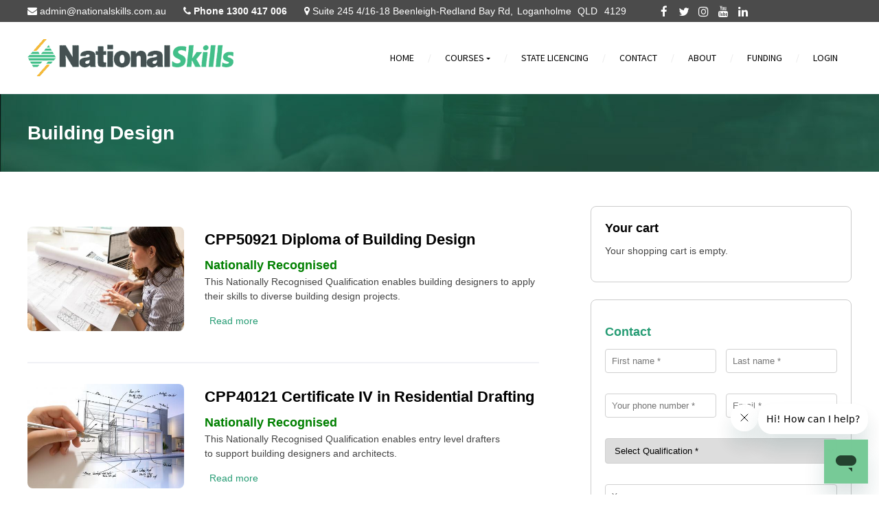

--- FILE ---
content_type: text/html; charset=utf-8
request_url: https://nationalskills.com.au/qualifications/building-design
body_size: 19843
content:
<!DOCTYPE html PUBLIC "-//W3C//DTD XHTML+RDFa 1.0//EN"
  "http://www.w3.org/MarkUp/DTD/xhtml-rdfa-1.dtd">
<html xmlns="http://www.w3.org/1999/xhtml" xml:lang="en" version="XHTML+RDFa 1.0" dir="ltr"
  xmlns:og="http://ogp.me/ns#"
  xmlns:article="http://ogp.me/ns/article#"
  xmlns:book="http://ogp.me/ns/book#"
  xmlns:profile="http://ogp.me/ns/profile#"
  xmlns:video="http://ogp.me/ns/video#"
  xmlns:product="http://ogp.me/ns/product#"
  xmlns:content="http://purl.org/rss/1.0/modules/content/"
  xmlns:dc="http://purl.org/dc/terms/"
  xmlns:foaf="http://xmlns.com/foaf/0.1/"
  xmlns:rdfs="http://www.w3.org/2000/01/rdf-schema#"
  xmlns:sioc="http://rdfs.org/sioc/ns#"
  xmlns:sioct="http://rdfs.org/sioc/types#"
  xmlns:skos="http://www.w3.org/2004/02/skos/core#"
  xmlns:xsd="http://www.w3.org/2001/XMLSchema#">

<head profile="http://www.w3.org/1999/xhtml/vocab">
  <meta http-equiv="Content-Type" content="text/html; charset=utf-8" />
<link rel="alternate" type="application/rss+xml" title="RSS - Building Design" href="https://nationalskills.com.au/taxonomy/term/62/feed" />
<script src="https://hcaptcha.com/1/api.js?hl=en" async="async" defer="defer"></script>
<meta about="/qualifications/building-design" typeof="skos:Concept" property="rdfs:label skos:prefLabel" content="Building Design" />
<link rel="shortcut icon" href="https://nationalskills.com.au/sites/default/files/nationalskills.com.au/public/favicon.ico" type="image/vnd.microsoft.icon" />
<meta name="generator" content="Drupal 7 (https://www.drupal.org)" />
<link rel="canonical" href="https://nationalskills.com.au/qualifications/building-design" />
<link rel="shortlink" href="https://nationalskills.com.au/taxonomy/term/62" />
<meta property="og:site_name" content="National Skills" />
<meta property="og:type" content="article" />
<meta property="og:url" content="https://nationalskills.com.au/qualifications/building-design" />
<meta property="og:title" content="Building Design" />
<meta name="dcterms.title" content="Building Design" />
<meta name="dcterms.type" content="Text" />
<meta name="dcterms.format" content="text/html" />
<meta name="dcterms.identifier" content="https://nationalskills.com.au/qualifications/building-design" />
  <meta name="viewport" content="width=device-width, initial-scale=1.0" />
  <title>Building Design | National Skills</title>
      <style>@import url('https://fonts.googleapis.com/css?family=Source+Sans+Pro:300,400,400i,600,700');</style>
    <link type="text/css" rel="stylesheet" href="https://nationalskills.com.au/sites/default/files/nationalskills.com.au/public/css/css_xE-rWrJf-fncB6ztZfd2huxqgxu4WO-qwma6Xer30m4.css" media="all" />
<link type="text/css" rel="stylesheet" href="https://nationalskills.com.au/sites/default/files/nationalskills.com.au/public/css/css_wLRdfHhv-BfAt_wwHSzIQEXqUEUCjY7nR38m8vlvRAY.css" media="all" />
<link type="text/css" rel="stylesheet" href="https://nationalskills.com.au/sites/default/files/nationalskills.com.au/public/css/css_yW8tGzfday3LbZxe_PC5ExWrpuanQmsw9BfnEZr6rig.css" media="all" />
<link type="text/css" rel="stylesheet" href="//maxcdn.bootstrapcdn.com/font-awesome/4.7.0/css/font-awesome.min.css" media="all" />
<link type="text/css" rel="stylesheet" href="https://nationalskills.com.au/sites/default/files/nationalskills.com.au/public/css/css_nh5alZ9NoNeVQE5G2uXy_ciJPMi6jrwHZ3V2p3etPu8.css" media="all" />
<link type="text/css" rel="stylesheet" href="https://nationalskills.com.au/sites/default/files/nationalskills.com.au/public/css/css_4wCfAoK5ZabYZADFHxjb7Zq9nt9jpAzMatBtjR-oHHI.css" media="all" />
<link type="text/css" rel="stylesheet" href="https://nationalskills.com.au/sites/default/files/nationalskills.com.au/public/css/css_47DEQpj8HBSa-_TImW-5JCeuQeRkm5NMpJWZG3hSuFU.css" media="print" />
      <style type="text/css">
      .background-centered {
  background-position: 50% 50%;
}
.webform-component--link .file-row > a {
display: none;
}    </style>
        <script async src="https://pagead2.googlesyndication.com/pagead/js/adsbygoogle.js"></script>
<script>
(adsbygoogle = window.adsbygoogle || []).push({
google_ad_client: "ca-pub-123456789",
enable_page_level_ads: true
});
</script>      
  <script type="text/javascript" src="https://nationalskills.com.au/sites/default/files/nationalskills.com.au/public/js/js_s5koNMBdK4BqfHyHNPWCXIL2zD0jFcPyejDZsryApj0.js"></script>
<script type="text/javascript" src="https://nationalskills.com.au/sites/default/files/nationalskills.com.au/public/js/js_ZkZ6e3eTr38w9QvRlAcrttriemQTljy_v8UCo4ypZ5c.js"></script>
<script type="text/javascript" src="https://js.stripe.com/v3"></script>
<script type="text/javascript" src="https://nationalskills.com.au/sites/default/files/nationalskills.com.au/public/js/js_6GXyIV2v7kKpxXVYjVUyn7lEcYj4L0gz6p95BmDBKQU.js"></script>
<script type="text/javascript">
<!--//--><![CDATA[//><!--
(function(i,s,o,g,r,a,m){i["GoogleAnalyticsObject"]=r;i[r]=i[r]||function(){(i[r].q=i[r].q||[]).push(arguments)},i[r].l=1*new Date();a=s.createElement(o),m=s.getElementsByTagName(o)[0];a.async=1;a.src=g;m.parentNode.insertBefore(a,m)})(window,document,"script","https://www.google-analytics.com/analytics.js","ga");ga("create", "UA-178243389-1", {"cookieDomain":"auto"});ga("set", "anonymizeIp", true);ga("send", "pageview");
//--><!]]>
</script>
<script type="text/javascript" src="https://nationalskills.com.au/sites/default/files/nationalskills.com.au/public/js/js_-Woyim82lJVoszfDEiVDHjbQLCtNwmXg42k81z1K4FE.js"></script>
<script type="text/javascript" src="https://nationalskills.com.au/sites/default/files/nationalskills.com.au/public/js/js_3drnSGBX8iLciZr3bJ90Ugc2E5WxwSO1YPQ0iM0dJFY.js"></script>
<script type="text/javascript">
<!--//--><![CDATA[//><!--
jQuery.extend(Drupal.settings, {"basePath":"\/","pathPrefix":"","setHasJsCookie":0,"ajaxPageState":{"theme":"stacked","theme_token":"lUYkQH9m-Iw3EU_2CbZpMKPy6KFBaXkzlqQPrNuyv_I","js":{"sites\/all\/modules\/contrib\/jquery_update\/replace\/jquery\/1.10\/jquery.min.js":1,"misc\/jquery-extend-3.4.0.js":1,"misc\/jquery-html-prefilter-3.5.0-backport.js":1,"misc\/jquery.once.js":1,"misc\/drupal.js":1,"sites\/all\/libraries\/colorbox\/jquery.colorbox-min.js":1,"sites\/all\/modules\/contrib\/colorbox\/js\/colorbox.js":1,"sites\/all\/modules\/contrib\/colorbox\/styles\/default\/colorbox_style.js":1,"sites\/all\/modules\/contrib\/colorbox\/js\/colorbox_inline.js":1,"https:\/\/js.stripe.com\/v3":1,"sites\/all\/modules\/contrib\/video\/js\/video.js":1,"sites\/all\/modules\/contrib\/captcha\/captcha.js":1,"misc\/textarea.js":1,"sites\/all\/modules\/contrib\/webform\/js\/webform.js":1,"sites\/nationalskills.com.au\/modules\/google_analytics\/googleanalytics.js":1,"0":1,"sites\/nationalskills.com.au\/modules\/commerce_custom\/theme.js":1,"sites\/nationalskills.com.au\/modules\/commerce_custom\/js\/select2\/select2.js":1,"sites\/all\/libraries\/superfish\/jquery.hoverIntent.minified.js":1,"sites\/all\/libraries\/superfish\/supposition.js":1,"sites\/all\/libraries\/superfish\/superfish.js":1,"sites\/all\/libraries\/superfish\/supersubs.js":1,"sites\/all\/modules\/contrib\/superfish\/superfish.js":1,"sites\/all\/themes\/stacked\/js\/script.js":1,"sites\/all\/themes\/stacked\/js\/animation.js":1},"css":{"modules\/system\/system.base.css":1,"modules\/system\/system.menus.css":1,"modules\/system\/system.messages.css":1,"modules\/system\/system.theme.css":1,"modules\/comment\/comment.css":1,"sites\/all\/modules\/contrib\/date\/date_api\/date.css":1,"sites\/all\/modules\/contrib\/date\/date_popup\/themes\/datepicker.1.7.css":1,"sites\/nationalskills.com.au\/modules\/esign\/css\/esign.css":1,"modules\/field\/theme\/field.css":1,"modules\/node\/node.css":1,"modules\/search\/search.css":1,"modules\/user\/user.css":1,"sites\/all\/modules\/contrib\/views\/css\/views.css":1,"sites\/all\/modules\/contrib\/colorbox\/styles\/default\/colorbox_style.css":1,"sites\/all\/modules\/contrib\/ctools\/css\/ctools.css":1,"sites\/all\/modules\/contrib\/video\/css\/video.css":1,"sites\/all\/modules\/contrib\/webform\/css\/webform.css":1,"sites\/all\/modules\/contrib\/addressfield\/addressfield.css":1,"modules\/taxonomy\/taxonomy.css":1,"sites\/nationalskills.com.au\/modules\/commerce_custom\/css\/style.css":1,"sites\/nationalskills.com.au\/modules\/commerce_custom\/css\/select2\/select2.css":1,"\/\/maxcdn.bootstrapcdn.com\/font-awesome\/4.7.0\/css\/font-awesome.min.css":1,"sites\/all\/libraries\/superfish\/css\/superfish.css":1,"sites\/nationalskills.com.au\/style.scss":1,"sites\/all\/themes\/stacked\/css\/print.css":1}},"colorbox":{"opacity":"0.85","current":"{current} of {total}","previous":"\u00ab Prev","next":"Next \u00bb","close":"Close","maxWidth":"98%","maxHeight":"98%","fixed":true,"mobiledetect":true,"mobiledevicewidth":"480px","file_public_path":"\/sites\/default\/files\/nationalskills.com.au\/public","specificPagesDefaultValue":"admin*\nimagebrowser*\nimg_assist*\nimce*\nnode\/add\/*\nnode\/*\/edit\nprint\/*\nprintpdf\/*\nsystem\/ajax\nsystem\/ajax\/*"},"better_exposed_filters":{"views":{"contact_details":{"displays":{"block":{"filters":[]},"block_1":{"filters":[]}}},"contact_block":{"displays":{"block_1":{"filters":[]}}},"location_map":{"displays":{"block":{"filters":[]}}}}},"urlIsAjaxTrusted":{"\/qualifications\/building-design":true},"googleanalytics":{"trackOutbound":1,"trackMailto":1,"trackDownload":1,"trackDownloadExtensions":"7z|aac|arc|arj|asf|asx|avi|bin|csv|doc(x|m)?|dot(x|m)?|exe|flv|gif|gz|gzip|hqx|jar|jpe?g|js|mp(2|3|4|e?g)|mov(ie)?|msi|msp|pdf|phps|png|ppt(x|m)?|pot(x|m)?|pps(x|m)?|ppam|sld(x|m)?|thmx|qtm?|ra(m|r)?|sea|sit|tar|tgz|torrent|txt|wav|wma|wmv|wpd|xls(x|m|b)?|xlt(x|m)|xlam|xml|z|zip","trackColorbox":1},"superfish":{"1":{"id":"1","sf":{"animation":{"opacity":"show","height":"show"},"speed":"fast","dropShadows":false},"plugins":{"supposition":true,"supersubs":true}}}});
//--><!]]>
</script>
</head>
<body class="html not-front not-logged-in one-sidebar sidebar-second page-taxonomy page-taxonomy-term page-taxonomy-term- page-taxonomy-term-62" >
  <div id="skip-link">
    <a href="#main-content" class="element-invisible element-focusable">Skip to main content</a>
  </div>
    

<div class="page menu-style-uppercase menu-style-rounded menu-style-0 menu-collapse-style-inline input-style-normal input-rounded-corners menu-hover-background without-page-title-after">
<div class="header-wrapper topbar-location-top header-static">
  
      <div id="topbar" class="clearfix topbar-style-dark">
      <div class="container">          <div class="region region-top-bar">
    <div id="block-views-contact-details-block" class="block block-views float-left">

    
  <div class="content">
    <div class="view view-contact-details view-id-contact_details view-display-id-block contact-details-inline view-dom-id-f9adcabdadcf4507da0fd8e0489ec354">
        
  
  
      <div class="view-content">
        <div class="views-row views-row-1 views-row-odd views-row-first views-row-last">
      
  <div class="views-field views-field-field-email">        <div class="field-content"><a href="mailto:admin@nationalskills.com.au"><i class="fa fa-envelope"></i> <span class="text">admin@nationalskills.com.au</span></a></div>  </div>  
  <div class="views-field views-field-field-phone">        <div class="field-content"><a href="tel:1300417006"><i class="fa fa-phone"></i> <span class="text">Phone 1300 417 006</span></a></div>  </div>  
  <div class="views-field views-field-field-address">        <div class="field-content"><i class="fa fa-map-marker"></i> <div class="address text"><div class="street-block"><div class="thoroughfare">Suite 245 4/16-18 Beenleigh-Redland Bay Rd</div></div><div class="addressfield-container-inline locality-block country-AU"><span class="locality">Loganholme</span> <span class="state">QLD</span> <span class="postal-code">4129</span></div><span class="country">Australia</span></div></div>  </div>  </div>
    </div>
  
  
  
  
  
  
</div>  </div>
</div>
<div id="block-contact-details-social-media-0" class="block block-contact-details sm-float-right-">

    
  <div class="content">
    <ul class="social-icons social-icons-size-smaller social-icons-style-inline"><li><a href="https://facebook.com//nationalskillsau/" target="_blank"><i class="fa fa-facebook"></i></a></li><li><a href="https://twitter.com/twitter" target="_blank"><i class="fa fa-twitter"></i></a></li><li><a href="https://instagram.com/nationalskills" target="_blank"><i class="fa fa-instagram"></i></a></li><li><a href="https://youtube.com/youtube" target="_blank"><i class="fa fa-youtube"></i></a></li><li><a href="https://linkedin.com//company/national-skills/" target="_blank"><i class="fa fa-linkedin"></i></a></li></ul>  </div>
</div>
  </div>
      </div>    </div>
  
  <div id="header-placeholder"><br /></div>
  <div id="header" class="header-fixed menu-position-right clearfix">
    <div class="header-container container"><div class="header-menu-inline">      
      <div id="logo-floater">            
        <div id="menu-toggle">
          <i class="fa fa-bars"></i>
        </div>
        
                              <div id="branding"><strong><a href="/">
                          <img src="https://nationalskills.com.au/sites/default/files/nationalskills.com.au/public/logo-v8.png" alt="National Skills" title="National Skills" id="logo" />
                        </a></strong></div>
                        </div>
        
            
        
                      <div id="menu">
                    <div class="menu-inner">
                                        <div class="region region-menu">
    <div id="block-superfish-1" class="block block-superfish menu-superfish">

    
  <div class="content">
    <ul  id="superfish-1" class="menu sf-menu sf-main-menu sf-horizontal sf-style-none sf-total-items-7 sf-parent-items-1 sf-single-items-6"><li id="menu-219-1" class="first odd sf-item-1 sf-depth-1 sf-no-children"><a href="/" class="sf-depth-1">Home</a></li><li id="menu-1499-1" class="active-trail middle even sf-item-2 sf-depth-1 sf-total-children-14 sf-parent-children-14 sf-single-children-0 menuparent"><a href="/qualifications" title="link" class="sf-depth-1 menuparent">Courses</a><ul><li id="menu-6290-1" class="first odd sf-item-1 sf-depth-2 sf-total-children-6 sf-parent-children-6 sf-single-children-0 menuparent"><a href="/qualifications?selected=32" title="" class="sf-depth-2 menuparent">Construction </a><ul><li id="menu-6286-1" class="first odd sf-item-1 sf-depth-3 sf-total-children-6 sf-parent-children-0 sf-single-children-6 menuparent"><a href="/qualifications?selected=28" title="" class="sf-depth-3 menuparent">Short Courses</a><ul><li id="menu-9368-1" class="first odd sf-item-1 sf-depth-4 sf-no-children"><a href="/courses/bsbesb402-establish-legal-and-risk-management-requirements-new-business-ventures" title="" class="sf-depth-4">BSBESB402 - Establish legal and risk management requirements of new business ventures</a></li><li id="menu-7587-1" class="middle even sf-item-2 sf-depth-4 sf-no-children"><a href="/courses/cpccca3025-read-and-interpret-plans-specifications-and-drawings-carpentry-work" title="" class="sf-depth-4">CPCCCA3025 - Read and interpret plans, specifications and drawings for carpentry work</a></li><li id="menu-9350-1" class="middle odd sf-item-3 sf-depth-4 sf-no-children"><a href="/courses/cpcccm3003-work-safely-around-electrical-sources-services-and-assets" class="sf-depth-4">CPCCCM3003 - Work safely around electrical sources, services and assets</a></li><li id="menu-9349-1" class="middle even sf-item-4 sf-depth-4 sf-no-children"><a href="/courses/cpccpd3033-apply-intumescent-coatings" class="sf-depth-4">CPCCPD3033 - Apply intumescent coatings</a></li><li id="menu-9369-1" class="middle odd sf-item-5 sf-depth-4 sf-no-children"><a href="/courses/cpcsil3001-work-products-and-materials-containing-crystalline-silica-0" class="sf-depth-4">CPCSIL3001 - Work with products and materials containing crystalline silica</a></li><li id="menu-10537-1" class="last even sf-item-6 sf-depth-4 sf-no-children"><a href="/courses/cpcsil4001-supervise-and-manage-work-products-and-materials-generating-respirable-0" class="sf-depth-4">CPCSIL4001 - Supervise and manage work with products and materials generating respirable crystalline silica</a></li></ul></li><li id="menu-6285-1" class="middle even sf-item-2 sf-depth-3 sf-total-children-4 sf-parent-children-0 sf-single-children-4 menuparent"><a href="/qualifications?selected=27" title="" class="sf-depth-3 menuparent">Site Supervisor</a><ul><li id="menu-7589-1" class="first odd sf-item-1 sf-depth-4 sf-no-children"><a href="/qualifications/cpc40120-0" class="sf-depth-4">QBCC Site Supervisor - Low Rise</a></li><li id="menu-7590-1" class="middle even sf-item-2 sf-depth-4 sf-no-children"><a href="/qualifications/cpc50220-0" class="sf-depth-4">QBCC Site Supervisor - Medium Rise</a></li><li id="menu-7591-1" class="middle odd sf-item-3 sf-depth-4 sf-no-children"><a href="/qualifications/cpc60220" class="sf-depth-4">QBCC Site Supervisor - Open</a></li><li id="menu-7588-1" class="last even sf-item-4 sf-depth-4 sf-no-children"><a href="/courses/qbcc-builder-project-management-services" title="" class="sf-depth-4">QBCC Builder - Project Management Services </a></li></ul></li><li id="menu-6281-1" class="middle odd sf-item-3 sf-depth-3 sf-total-children-4 sf-parent-children-0 sf-single-children-4 menuparent"><a href="/qualifications?selected=19%2C20" title="" class="sf-depth-3 menuparent">Certificate I and II</a><ul><li id="menu-7592-1" class="first odd sf-item-1 sf-depth-4 sf-no-children"><a href="/qualifications/cpc10120" class="sf-depth-4">CPC10120 Certificate I in Construction</a></li><li id="menu-7593-1" class="middle even sf-item-2 sf-depth-4 sf-no-children"><a href="/qualifications/cpc20120" class="sf-depth-4">CPC20120 Certificate II in Construction</a></li><li id="menu-8463-1" class="middle odd sf-item-3 sf-depth-4 sf-no-children"><a href="/qualifications/cpc20220" class="sf-depth-4">CPC20220 Certificate II in Construction Pathways</a></li><li id="menu-9335-1" class="last even sf-item-4 sf-depth-4 sf-no-children"><a href="/qualifications/cpc20220-0" class="sf-depth-4">CPC20220 Certificate II in Construction Pathways (Remote Area Building)</a></li></ul></li><li id="menu-6282-1" class="middle even sf-item-4 sf-depth-3 sf-total-children-12 sf-parent-children-0 sf-single-children-12 menuparent"><a href="/qualifications?selected=21" title="" class="sf-depth-3 menuparent">Certificate III</a><ul><li id="menu-7594-1" class="first odd sf-item-1 sf-depth-4 sf-no-children"><a href="/qualifications/cpc30220" class="sf-depth-4">CPC30220 Certificate III in Carpentry</a></li><li id="menu-7595-1" class="middle even sf-item-2 sf-depth-4 sf-no-children"><a href="/qualifications/cpc30320" class="sf-depth-4">CPC30320 Certificate III in Concreting</a></li><li id="menu-7601-1" class="middle odd sf-item-3 sf-depth-4 sf-no-children"><a href="/qualifications/cpc31420" class="sf-depth-4">CPC31420 Certificate III in Construction Waterproofing</a></li><li id="menu-7603-1" class="middle even sf-item-4 sf-depth-4 sf-no-children"><a href="/qualifications/cpc33020" class="sf-depth-4">CPC33020 Certificate III in Bricklaying and Blocklaying</a></li><li id="menu-7596-1" class="middle odd sf-item-5 sf-depth-4 sf-no-children"><a href="/qualifications/cpc30620" class="sf-depth-4">CPC30620 Certificate III in Painting and Decorating</a></li><li id="menu-7597-1" class="middle even sf-item-6 sf-depth-4 sf-no-children"><a href="/qualifications/cpc31020" class="sf-depth-4">CPC31020 Certificate III in Solid Plastering</a></li><li id="menu-7598-1" class="middle odd sf-item-7 sf-depth-4 sf-no-children"><a href="/qualifications/cpc31120" class="sf-depth-4">CPC31120 Certificate III in Steelfixing</a></li><li id="menu-8464-1" class="middle even sf-item-8 sf-depth-4 sf-no-children"><a href="/qualifications/cpc30120" class="sf-depth-4">CPC30120 Certificate III in Shopfitting</a></li><li id="menu-7599-1" class="middle odd sf-item-9 sf-depth-4 sf-no-children"><a href="/qualifications/cpc31220" class="sf-depth-4">CPC31220 Certificate III in Wall and Ceiling Lining</a></li><li id="menu-7600-1" class="middle even sf-item-10 sf-depth-4 sf-no-children"><a href="/qualifications/cpc31320" class="sf-depth-4">CPC31320 Certificate III in Wall and Floor Tiling</a></li><li id="menu-7602-1" class="middle odd sf-item-11 sf-depth-4 sf-no-children"><a href="/qualifications/cpc32620" class="sf-depth-4">CPC32620 Certificate III in Roof Plumbing</a></li><li id="menu-9957-1" class="last even sf-item-12 sf-depth-4 sf-no-children"><a href="/qualifications/cpc30820" class="sf-depth-4">CPC30820 Certificate III in Roof Tiling</a></li></ul></li><li id="menu-6283-1" class="middle odd sf-item-5 sf-depth-3 sf-total-children-3 sf-parent-children-0 sf-single-children-3 menuparent"><a href="/qualifications?selected=22" title="" class="sf-depth-3 menuparent">Certificate IV</a><ul><li id="menu-7604-1" class="first odd sf-item-1 sf-depth-4 sf-no-children"><a href="/qualifications/cpc40120" class="sf-depth-4">CPC40120 Certificate IV in Building and Construction (Building)</a></li><li id="menu-9339-1" class="middle even sf-item-2 sf-depth-4 sf-no-children"><a href="/qualifications/cpc40320-0" class="sf-depth-4">CPC40320 Certificate IV in Building Project Support (Contract Administrator)</a></li><li id="menu-9340-1" class="last odd sf-item-3 sf-depth-4 sf-no-children"><a href="/qualifications/cpc40320-1" class="sf-depth-4">CPC40320 Certificate IV in Building Project Support (Estimator)</a></li></ul></li><li id="menu-6284-1" class="last even sf-item-6 sf-depth-3 sf-total-children-3 sf-parent-children-0 sf-single-children-3 menuparent"><a href="/qualifications?selected=23%2C24" title="" class="sf-depth-3 menuparent">Diploma / Advanced Diploma</a><ul><li id="menu-7606-1" class="first odd sf-item-1 sf-depth-4 sf-no-children"><a href="/qualifications/cpc50220" class="sf-depth-4">CPC50220 Diploma of Building and Construction (Building)</a></li><li id="menu-7607-1" class="middle even sf-item-2 sf-depth-4 sf-no-children"><a href="/qualifications/cpc60220-0" class="sf-depth-4">CPC60220 Advanced Diploma of Building and Construction (Management)</a></li><li id="menu-9954-1" class="last odd sf-item-3 sf-depth-4 sf-no-children"><a href="/qualifications/cpc60121" class="sf-depth-4">CPC60121 Advanced Diploma of Building Surveying</a></li></ul></li></ul></li><li id="menu-6927-1" class="active-trail middle even sf-item-2 sf-depth-2 sf-total-children-3 sf-parent-children-0 sf-single-children-3 menuparent"><a href="/qualifications/building-design" title="" class="sf-depth-2 menuparent active">Building Design</a><ul><li id="menu-7575-1" class="first odd sf-item-1 sf-depth-3 sf-no-children"><a href="/qualifications/cpp40121" class="sf-depth-3">CPP40121 Certificate IV in Residential Drafting</a></li><li id="menu-7576-1" class="middle even sf-item-2 sf-depth-3 sf-no-children"><a href="/qualifications/cpp50921" class="sf-depth-3">CPP50921 Diploma of Building Design</a></li><li id="menu-9371-1" class="last odd sf-item-3 sf-depth-3 sf-no-children"><a href="/qualifications/cpp60421" class="sf-depth-3">CPP60421 Advanced Diploma of Building Design</a></li></ul></li><li id="menu-6303-1" class="middle odd sf-item-3 sf-depth-2 sf-total-children-1 sf-parent-children-0 sf-single-children-1 menuparent"><a href="/qualifications?selected=53" title="" class="sf-depth-2 menuparent">Horticulture</a><ul><li id="menu-6311-1" class="firstandlast odd sf-item-1 sf-depth-3 sf-no-children"><a href="/qualifications/ahc30921" class="sf-depth-3">AHC30921 Certificate III in Landscape Construction</a></li></ul></li><li id="menu-6294-1" class="middle even sf-item-4 sf-depth-2 sf-total-children-4 sf-parent-children-0 sf-single-children-4 menuparent"><a href="/qualifications?selected=45" title="" class="sf-depth-2 menuparent">Work Health &amp; Safety</a><ul><li id="menu-7572-1" class="first odd sf-item-1 sf-depth-3 sf-no-children"><a href="/courses/white-card-course" title="" class="sf-depth-3">White Card</a></li><li id="menu-6314-1" class="middle even sf-item-2 sf-depth-3 sf-no-children"><a href="/courses/cpccwhs1001-prepare-work-safely-construction-industry" title="" class="sf-depth-3">CPCCWHS1001 - Prepare to work safely in the construction industry</a></li><li id="menu-8756-1" class="middle odd sf-item-3 sf-depth-3 sf-no-children"><a href="/qualifications/bsb41419" class="sf-depth-3">BSB41419 Certificate IV in Work Health and Safety</a></li><li id="menu-6313-1" class="last even sf-item-4 sf-depth-3 sf-no-children"><a href="/qualifications/bsb51319" class="sf-depth-3">BSB51319 Diploma of Work Health and Safety</a></li></ul></li><li id="menu-6289-1" class="middle odd sf-item-5 sf-depth-2 sf-total-children-3 sf-parent-children-1 sf-single-children-2 menuparent"><a href="/qualifications?selected=31" title="" class="sf-depth-2 menuparent">Business </a><ul><li id="menu-6315-1" class="first odd sf-item-1 sf-depth-3 sf-no-children"><a href="/courses/bsbesb402-establish-legal-and-risk-management-requirements-new-business-ventures" title="" class="sf-depth-3">BSBESB402 - Establish legal and risk management requirements of new business ventures</a></li><li id="menu-9338-1" class="middle even sf-item-2 sf-depth-3 sf-total-children-4 sf-parent-children-0 sf-single-children-4 menuparent"><a href="https://nationalskills.com.au/qualifications?search=BSB30120+Certificate+III+in+Business" title="" class="sf-depth-3 menuparent">BSB30120 Certificate III in Business</a><ul><li id="menu-9330-1" class="first odd sf-item-1 sf-depth-4 sf-no-children"><a href="/qualifications/bsb30120-0" class="sf-depth-4">BSB30120 Certificate III in Business (Business Administration)</a></li><li id="menu-9331-1" class="middle even sf-item-2 sf-depth-4 sf-no-children"><a href="/qualifications/bsb30120-1" class="sf-depth-4">BSB30120 Certificate III in Business (Customer Engagement)</a></li><li id="menu-9332-1" class="middle odd sf-item-3 sf-depth-4 sf-no-children"><a href="/qualifications/bsb30120-2" class="sf-depth-4">BSB30120 Certificate III in Business (Medical Administration)</a></li><li id="menu-9333-1" class="last even sf-item-4 sf-depth-4 sf-no-children"><a href="/qualifications/bsb30120-3" class="sf-depth-4">BSB30120 Certificate III in Business (Records and Information Management)</a></li></ul></li><li id="menu-6317-1" class="last odd sf-item-3 sf-depth-3 sf-no-children"><a href="/qualifications/bsb50820" class="sf-depth-3">BSB50820 Diploma of Project Management</a></li></ul></li><li id="menu-9375-1" class="middle even sf-item-6 sf-depth-2 sf-total-children-1 sf-parent-children-0 sf-single-children-1 menuparent"><a href="https://nationalskills.com.au/qualifications?search=&amp;field_qualification_level_tid%5B%5D=70" title="" class="sf-depth-2 menuparent">Cleaning</a><ul><li id="menu-9372-1" class="firstandlast odd sf-item-1 sf-depth-3 sf-no-children"><a href="/qualifications/cpp30321" class="sf-depth-3">CPP30321 Certificate III in Cleaning Operations</a></li></ul></li><li id="menu-8465-1" class="middle odd sf-item-7 sf-depth-2 sf-total-children-2 sf-parent-children-0 sf-single-children-2 menuparent"><a href="/qualifications?selected=68" title="" class="sf-depth-2 menuparent">Travel</a><ul><li id="menu-8466-1" class="first odd sf-item-1 sf-depth-3 sf-no-children"><a href="/qualifications/sit30222" class="sf-depth-3">SIT30222 Certificate III in Travel</a></li><li id="menu-8467-1" class="last even sf-item-2 sf-depth-3 sf-no-children"><a href="/qualifications/sit40122" class="sf-depth-3">SIT40122 Certificate IV in Travel and Tourism</a></li></ul></li><li id="menu-6295-1" class="middle even sf-item-8 sf-depth-2 sf-total-children-8 sf-parent-children-1 sf-single-children-7 menuparent"><a href="/qualifications?selected=39" title="" class="sf-depth-2 menuparent">Manufacturing</a><ul><li id="menu-9337-1" class="first odd sf-item-1 sf-depth-3 sf-no-children"><a href="/qualifications/msf30322-1" class="sf-depth-3">MSF30322 Certificate III in Cabinet Making and Timber Technology (Kitchens and Bathrooms)</a></li><li id="menu-9341-1" class="middle even sf-item-2 sf-depth-3 sf-total-children-5 sf-parent-children-0 sf-single-children-5 menuparent"><a href="https://nationalskills.com.au/qualifications?search=MSF30822+Certificate+III+in+Flooring+Technology&amp;field_qualification_level_tid%5B%5D=39" title="" class="sf-depth-3 menuparent">MSF30822 Certificate III in Flooring Technology</a><ul><li id="menu-9342-1" class="first odd sf-item-1 sf-depth-4 sf-no-children"><a href="/qualifications/msf30822-0" class="sf-depth-4">MSF30822 Certificate III in Flooring Technology (Carpet)</a></li><li id="menu-9343-1" class="middle even sf-item-2 sf-depth-4 sf-no-children"><a href="/qualifications/msf30822-1" class="sf-depth-4">MSF30822 Certificate III in Flooring Technology (Resilient)</a></li><li id="menu-9346-1" class="middle odd sf-item-3 sf-depth-4 sf-no-children"><a href="/qualifications/msf30822-4" class="sf-depth-4">MSF30822 Certificate III in Flooring Technology (Polished concrete)</a></li><li id="menu-9344-1" class="middle even sf-item-4 sf-depth-4 sf-no-children"><a href="/qualifications/msf30822-2" class="sf-depth-4">MSF30822 Certificate III in Flooring Technology (Resin)</a></li><li id="menu-9345-1" class="last odd sf-item-5 sf-depth-4 sf-no-children"><a href="/qualifications/msf30822-3" class="sf-depth-4">MSF30822 Certificate III in Flooring Technology (Timber)</a></li></ul></li><li id="menu-9347-1" class="middle odd sf-item-3 sf-depth-3 sf-no-children"><a href="/qualifications/mem20422" class="sf-depth-3">MEM20422 Certificate II in Engineering Pathways</a></li><li id="menu-7562-1" class="middle even sf-item-4 sf-depth-3 sf-no-children"><a href="/qualifications/mem31922" class="sf-depth-3">MEM31922 Certificate III in Engineering - Fabrication Trade</a></li><li id="menu-9348-1" class="middle odd sf-item-5 sf-depth-3 sf-no-children"><a href="/qualifications/msm30216" class="sf-depth-3">MSM30216 Certificate III in Surface Preparation and Coating Application</a></li><li id="menu-9042-1" class="middle even sf-item-6 sf-depth-3 sf-no-children"><a href="/qualifications/msm31022" class="sf-depth-3">MSM31022 Certificate III in Recreational Vehicle Service and Repair</a></li><li id="menu-9043-1" class="middle odd sf-item-7 sf-depth-3 sf-no-children"><a href="/qualifications/msm31122" class="sf-depth-3">MSM31122 Certificate III in Recreational Vehicle Manufacturing</a></li><li id="menu-6319-1" class="last even sf-item-8 sf-depth-3 sf-no-children"><a href="/qualifications/msf50222" class="sf-depth-3">MSF50222 Diploma of Interior Design</a></li></ul></li><li id="menu-6321-1" class="middle odd sf-item-9 sf-depth-2 sf-total-children-3 sf-parent-children-0 sf-single-children-3 menuparent"><a href="/qualifications?selected=59" title="" class="sf-depth-2 menuparent">Swimming Pools and Spa</a><ul><li id="menu-7573-1" class="first odd sf-item-1 sf-depth-3 sf-no-children"><a href="/qualifications/cpp31218" class="sf-depth-3">CPP31218 Certificate III in Swimming Pool and Spa Service</a></li><li id="menu-9953-1" class="middle even sf-item-2 sf-depth-3 sf-no-children"><a href="/qualifications/cpp41319" class="sf-depth-3">CPP41319 Certificate IV in Swimming Pool and Spa Service</a></li><li id="menu-7574-1" class="last odd sf-item-3 sf-depth-3 sf-no-children"><a href="/qualifications/cpc40820" class="sf-depth-3">CPC40820 Certificate IV in Swimming Pool and Spa Building</a></li></ul></li><li id="menu-6977-1" class="middle even sf-item-10 sf-depth-2 sf-total-children-2 sf-parent-children-0 sf-single-children-2 menuparent"><a href="/qualifications?selected=63" title="" class="sf-depth-2 menuparent">Marine</a><ul><li id="menu-6978-1" class="first odd sf-item-1 sf-depth-3 sf-no-children"><a href="https://nationalskills.com.au/qualifications/mem30719" title="" class="sf-depth-3">MEM30719 Certificate III in Marine Craft Construction</a></li><li id="menu-9336-1" class="last even sf-item-2 sf-depth-3 sf-no-children"><a href="/qualifications/msf30322-0" class="sf-depth-3">MSF30322 Certificate III in Cabinet Making and Timber Technology (Marine Cabinetry)</a></li></ul></li><li id="menu-6296-1" class="middle odd sf-item-11 sf-depth-2 sf-total-children-4 sf-parent-children-3 sf-single-children-1 menuparent"><a href="/qualifications?selected=41" title="" class="sf-depth-2 menuparent">Fire</a><ul><li id="menu-7563-1" class="first odd sf-item-1 sf-depth-3 sf-no-children"><a href="/qualifications/cpp20521" class="sf-depth-3">CPP20521 Certificate II in Fire Protection Inspection and Testing</a></li><li id="menu-10536-1" class="middle even sf-item-2 sf-depth-3 sf-total-children-3 sf-parent-children-0 sf-single-children-3 menuparent"><a href="https://nationalskills.com.au/qualifications?search=CPC50520+Diploma+of+Fire+Systems+Design&amp;field_qualification_level_tid%5B%5D=41" title="" class="sf-depth-3 menuparent">CPC50520 Diploma of Fire Systems Design</a><ul><li id="menu-10533-1" class="first odd sf-item-1 sf-depth-4 sf-no-children"><a href="/qualifications/cpc50520-2" class="sf-depth-4">CPC50520 Diploma of Fire Systems Design (Annual certifier)</a></li><li id="menu-10535-1" class="middle even sf-item-2 sf-depth-4 sf-no-children"><a href="/qualifications/cpc50520-1" class="sf-depth-4">CPC50520 Diploma of Fire Systems Design (Detection and warning systems)</a></li><li id="menu-10534-1" class="last odd sf-item-3 sf-depth-4 sf-no-children"><a href="/qualifications/cpc50520-0" class="sf-depth-4">CPC50520 Diploma of Fire Systems Design (Water-based systems)</a></li></ul></li><li id="menu-7577-1" class="middle odd sf-item-3 sf-depth-3 sf-total-children-4 sf-parent-children-0 sf-single-children-4 menuparent"><a href="/courses/qbcc-install-and-maintain-all-3" class="sf-depth-3 menuparent">QBCC Passive Fire (Contractor/Nominee Supervisor)</a><ul><li id="menu-7578-1" class="first odd sf-item-1 sf-depth-4 sf-no-children"><a href="/qualifications/qbcc" class="sf-depth-4">QBCC Install and Maintain – Fire Doors and Fire Shutters</a></li><li id="menu-7579-1" class="middle even sf-item-2 sf-depth-4 sf-no-children"><a href="/qualifications/qbcc-0" class="sf-depth-4">QBCC Install and Maintain – Fire Collars, Fire-rated Penetrations and Fire-rated Joint Sealing</a></li><li id="menu-7580-1" class="middle odd sf-item-3 sf-depth-4 sf-no-children"><a href="/qualifications/qbcc-1" class="sf-depth-4">QBCC Install and Maintain – Fire and Smoke Walls and Fire-rated Ceilings</a></li><li id="menu-7585-1" class="last even sf-item-4 sf-depth-4 sf-no-children"><a href="/courses/qbcc-install-and-maintain-all-3" title="" class="sf-depth-4">QBCC Install and maintain (all 3)</a></li></ul></li><li id="menu-7581-1" class="last even sf-item-4 sf-depth-3 sf-total-children-4 sf-parent-children-0 sf-single-children-4 menuparent"><a href="/courses/qbcc-install-and-maintain-occupational-all-3" class="sf-depth-3 menuparent">QBCC Passive Fire (Employee/Site Supervisor)</a><ul><li id="menu-7582-1" class="first odd sf-item-1 sf-depth-4 sf-no-children"><a href="/qualifications/qbcc-4" class="sf-depth-4">QBCC Install and Maintain – Fire Doors and Fire Shutters (Occupational)</a></li><li id="menu-7584-1" class="middle even sf-item-2 sf-depth-4 sf-no-children"><a href="/qualifications/qbcc-2" class="sf-depth-4">QBCC Install and Maintain – Fire Collars, Fire-rated Penetrations and Fire-rated Joint Sealing (Occupational)</a></li><li id="menu-7583-1" class="middle odd sf-item-3 sf-depth-4 sf-no-children"><a href="/qualifications/qbcc-3" class="sf-depth-4">QBCC Install and Maintain – Fire and Smoke Walls and Fire-rated Ceilings (Occupational)</a></li><li id="menu-7586-1" class="last even sf-item-4 sf-depth-4 sf-no-children"><a href="/courses/qbcc-install-and-maintain-occupational-all-3" title="" class="sf-depth-4">QBCC Install and maintain - Occupational (all 3)</a></li></ul></li></ul></li><li id="menu-7561-1" class="middle even sf-item-12 sf-depth-2 sf-total-children-2 sf-parent-children-0 sf-single-children-2 menuparent"><a href="/qualifications?selected=67" title="" class="sf-depth-2 menuparent">Machinery</a><ul><li id="menu-7568-1" class="first odd sf-item-1 sf-depth-3 sf-no-children"><a href="/courses/riimpo318f-conduct-civil-construction-skid-steer-loader-operations" class="sf-depth-3">RIIMPO318F - Conduct civil construction skid steer loader operations</a></li><li id="menu-7567-1" class="last even sf-item-2 sf-depth-3 sf-no-children"><a href="/courses/riimpo320f-conduct-civil-construction-excavator-operations" class="sf-depth-3">RIIMPO320F - Conduct civil construction excavator operations</a></li></ul></li><li id="menu-6301-1" class="middle odd sf-item-13 sf-depth-2 sf-total-children-1 sf-parent-children-0 sf-single-children-1 menuparent"><a href="/qualifications?=&amp;selected=51" title="" class="sf-depth-2 menuparent">Professional Development</a><ul><li id="menu-6302-1" class="firstandlast odd sf-item-1 sf-depth-3 sf-no-children"><a href="/courses/professional-development-courses-builders-tradesman-personal" class="sf-depth-3">PD Short Courses</a></li></ul></li><li id="menu-11393-1" class="last even sf-item-14 sf-depth-2 sf-total-children-1 sf-parent-children-0 sf-single-children-1 menuparent"><a href="https://nationalskills.com.au/qualifications?search=&amp;field_qualification_level_tid%5B%5D=72&amp;selected=32" title="" class="sf-depth-2 menuparent">Skill set</a><ul><li id="menu-11394-1" class="firstandlast odd sf-item-1 sf-depth-3 sf-no-children"><a href="/qualifications/cpcss00005" class="sf-depth-3">CPCSS00005 Provide Building Surveying Services for Residential Buildings up to Three Storeys</a></li></ul></li></ul></li><li id="menu-919-1" class="middle odd sf-item-3 sf-depth-1 sf-no-children"><a href="/courses-select-your-state" title="" class="sf-depth-1">State Licencing</a></li><li id="menu-910-1" class="middle even sf-item-4 sf-depth-1 sf-no-children"><a href="/contact-us" class="sf-depth-1">Contact</a></li><li id="menu-918-1" class="middle odd sf-item-5 sf-depth-1 sf-no-children"><a href="/about-us" class="sf-depth-1">About</a></li><li id="menu-1013-1" class="middle even sf-item-6 sf-depth-1 sf-no-children"><a href="/page-types/funding" title="" class="sf-depth-1">Funding</a></li><li id="menu-794-1" class="last odd sf-item-7 sf-depth-1 sf-no-children"><a href="/user" title="" class="sf-depth-1">Login</a></li></ul>  </div>
</div>
  </div>
                      </div>
        </div>
          
    </div></div>  
      </div><!-- /#header -->
</div>

      <div id="page-title"  class="page-title-style-dark page-title-without-container "><div class="container">
              <h1 class="with-tabs">Building Design</h1>
          </div></div>
  

  <div class="content-expand">

  
    <div class="content-container container">
      <div class="row">
                
        <div class="content-center col-xs-12 col-md-8 p-md-right-large">
          <div class="page-top">
                                    <a id="main-content"></a>
            <div id="tabs-wrapper" class="clearfix">            </div>                                                          </div>
          <div class="clearfix">
              <div class="region region-content">
    <div id="block-system-main" class="block block-system">

    
  <div class="content">
    <div class="term-listing-heading"><div id="taxonomy-term-62" class="taxonomy-term vocabulary-qualification-levels">

  
  <div class="content">
      </div>

</div>
</div><div id="node-12045" class="node node-qualification node-promoted node-teaser node-teaser" about="/qualifications/cpp50921-2" typeof="sioc:Item foaf:Document">

      <div class="row">
      <div class="col-xs-12 col-sm-2 col-md-3 col-lg-4 teaser-image"><div class="teaser-image-inner node-image">
        <div class="field field-name-field-image field-type-image field-label-hidden"><div class="field-items"><div class="field-item even"><a href="/qualifications/cpp50921-2"><img typeof="foaf:Image" src="https://nationalskills.com.au/sites/default/files/nationalskills.com.au/public/styles/gallery_thumbnail/public/Building%20Design.jpg?itok=O3FsL5Ee" width="450" height="300" alt="" /></a></div></div></div>              </div></div>

      <div class="col-xs-12 col-sm-10 col-md-9 col-lg-8 teaser-content">
  
                        <h2 class="node-title"><a href="/qualifications/cpp50921-2">CPP50921 Diploma of Building Design</a></h2>
            <span property="dc:title" content="CPP50921 Diploma of Building Design" class="rdf-meta element-hidden"></span><span property="sioc:num_replies" content="0" datatype="xsd:integer" class="rdf-meta element-hidden"></span>    
    
    <div class="content clearfix">
      <div class="field field-name-body field-type-text-with-summary field-label-hidden"><div class="field-items"><div class="field-item even" property="content:encoded"><div>
<div><span style="color: rgb(0, 128, 0);"><b style="font-size: 18px;">Nationally Recognised</b></span></div>
<div>This Nationally Recognised Qualification enables building designers to apply their skills to diverse building design projects. </div>
</div>
</div></div></div>    </div>

          <div class="clearfix">
                  <div class="links"><ul class="links inline"><li class="node-readmore first last"><a href="/qualifications/cpp50921-2" rel="tag" title="CPP50921 Diploma of Building Design">Read more<span class="element-invisible"> about CPP50921 Diploma of Building Design</span></a></li>
</ul></div>
        
              </div>
    
  </div></div></div>
<div id="node-11496" class="node node-qualification node-promoted node-teaser node-teaser" about="/qualifications/cpp40121-2" typeof="sioc:Item foaf:Document">

      <div class="row">
      <div class="col-xs-12 col-sm-2 col-md-3 col-lg-4 teaser-image"><div class="teaser-image-inner node-image">
        <div class="field field-name-field-image field-type-image field-label-hidden"><div class="field-items"><div class="field-item even"><a href="/qualifications/cpp40121-2"><img typeof="foaf:Image" src="https://nationalskills.com.au/sites/default/files/nationalskills.com.au/public/styles/gallery_thumbnail/public/Residential%20Drafting.jpg?itok=-qLjiguH" width="450" height="300" alt="" /></a></div></div></div>              </div></div>

      <div class="col-xs-12 col-sm-10 col-md-9 col-lg-8 teaser-content">
  
                        <h2 class="node-title"><a href="/qualifications/cpp40121-2">CPP40121 Certificate IV in Residential Drafting</a></h2>
            <span property="dc:title" content="CPP40121 Certificate IV in Residential Drafting" class="rdf-meta element-hidden"></span><span property="sioc:num_replies" content="0" datatype="xsd:integer" class="rdf-meta element-hidden"></span>    
    
    <div class="content clearfix">
      <div class="field field-name-body field-type-text-with-summary field-label-hidden"><div class="field-items"><div class="field-item even" property="content:encoded"><div><span style="color: rgb(0, 128, 0);"><b style="font-size: 18px;">Nationally Recognised</b></span></div>
<div>This Nationally Recognised Qualification enables entry level drafters to support building designers and architects.</div>
</div></div></div>    </div>

          <div class="clearfix">
                  <div class="links"><ul class="links inline"><li class="node-readmore first last"><a href="/qualifications/cpp40121-2" rel="tag" title="CPP40121 Certificate IV in Residential Drafting">Read more<span class="element-invisible"> about CPP40121 Certificate IV in Residential Drafting</span></a></li>
</ul></div>
        
              </div>
    
  </div></div></div>
<div id="node-11495" class="node node-qualification node-promoted node-teaser node-teaser" about="/qualifications/cpp50921-1" typeof="sioc:Item foaf:Document">

      <div class="row">
      <div class="col-xs-12 col-sm-2 col-md-3 col-lg-4 teaser-image"><div class="teaser-image-inner node-image">
        <div class="field field-name-field-image field-type-image field-label-hidden"><div class="field-items"><div class="field-item even"><a href="/qualifications/cpp50921-1"><img typeof="foaf:Image" src="https://nationalskills.com.au/sites/default/files/nationalskills.com.au/public/styles/gallery_thumbnail/public/Building%20Design.jpg?itok=O3FsL5Ee" width="450" height="300" alt="" /></a></div></div></div>              </div></div>

      <div class="col-xs-12 col-sm-10 col-md-9 col-lg-8 teaser-content">
  
                        <h2 class="node-title"><a href="/qualifications/cpp50921-1">CPP50921 Diploma of Building Design</a></h2>
            <span property="dc:title" content="CPP50921 Diploma of Building Design" class="rdf-meta element-hidden"></span><span property="sioc:num_replies" content="0" datatype="xsd:integer" class="rdf-meta element-hidden"></span>    
    
    <div class="content clearfix">
      <div class="field field-name-body field-type-text-with-summary field-label-hidden"><div class="field-items"><div class="field-item even" property="content:encoded"><div>
<div><span style="color: rgb(0, 128, 0);"><b style="font-size: 18px;">Nationally Recognised</b></span></div>
<div>This Nationally Recognised Qualification enables building designers to apply their skills to diverse building design projects. </div>
</div>
</div></div></div>    </div>

          <div class="clearfix">
                  <div class="links"><ul class="links inline"><li class="node-readmore first last"><a href="/qualifications/cpp50921-1" rel="tag" title="CPP50921 Diploma of Building Design">Read more<span class="element-invisible"> about CPP50921 Diploma of Building Design</span></a></li>
</ul></div>
        
              </div>
    
  </div></div></div>
<div id="node-10486" class="node node-qualification node-promoted node-teaser node-teaser" about="/qualifications/cpp40121-1" typeof="sioc:Item foaf:Document">

      <div class="row">
      <div class="col-xs-12 col-sm-2 col-md-3 col-lg-4 teaser-image"><div class="teaser-image-inner node-image">
        <div class="field field-name-field-image field-type-image field-label-hidden"><div class="field-items"><div class="field-item even"><a href="/qualifications/cpp40121-1"><img typeof="foaf:Image" src="https://nationalskills.com.au/sites/default/files/nationalskills.com.au/public/styles/gallery_thumbnail/public/Residential%20Drafting.jpg?itok=-qLjiguH" width="450" height="300" alt="" /></a></div></div></div>              </div></div>

      <div class="col-xs-12 col-sm-10 col-md-9 col-lg-8 teaser-content">
  
                        <h2 class="node-title"><a href="/qualifications/cpp40121-1">CPP40121 Certificate IV in Residential Drafting</a></h2>
            <span property="dc:title" content="CPP40121 Certificate IV in Residential Drafting" class="rdf-meta element-hidden"></span><span property="sioc:num_replies" content="0" datatype="xsd:integer" class="rdf-meta element-hidden"></span>    
    
    <div class="content clearfix">
      <div class="field field-name-body field-type-text-with-summary field-label-hidden"><div class="field-items"><div class="field-item even" property="content:encoded"><div><span style="color: rgb(0, 128, 0);"><b style="font-size: 18px;">Nationally Recognised</b></span></div>
<div>This Nationally Recognised Qualification enables entry level drafters to support building designers and architects.</div>
</div></div></div>    </div>

          <div class="clearfix">
                  <div class="links"><ul class="links inline"><li class="node-readmore first last"><a href="/qualifications/cpp40121-1" rel="tag" title="CPP40121 Certificate IV in Residential Drafting">Read more<span class="element-invisible"> about CPP40121 Certificate IV in Residential Drafting</span></a></li>
</ul></div>
        
              </div>
    
  </div></div></div>
<div id="node-10133" class="node node-qualification node-promoted node-teaser node-teaser" about="/qualifications/cpp40121-0" typeof="sioc:Item foaf:Document">

      <div class="row">
      <div class="col-xs-12 col-sm-2 col-md-3 col-lg-4 teaser-image"><div class="teaser-image-inner node-image">
        <div class="field field-name-field-image field-type-image field-label-hidden"><div class="field-items"><div class="field-item even"><a href="/qualifications/cpp40121-0"><img typeof="foaf:Image" src="https://nationalskills.com.au/sites/default/files/nationalskills.com.au/public/styles/gallery_thumbnail/public/Residential%20Drafting.jpg?itok=-qLjiguH" width="450" height="300" alt="" /></a></div></div></div>              </div></div>

      <div class="col-xs-12 col-sm-10 col-md-9 col-lg-8 teaser-content">
  
                        <h2 class="node-title"><a href="/qualifications/cpp40121-0">CPP40121 Certificate IV in Residential Drafting</a></h2>
            <span property="dc:title" content="CPP40121 Certificate IV in Residential Drafting" class="rdf-meta element-hidden"></span><span property="sioc:num_replies" content="0" datatype="xsd:integer" class="rdf-meta element-hidden"></span>    
    
    <div class="content clearfix">
      <div class="field field-name-body field-type-text-with-summary field-label-hidden"><div class="field-items"><div class="field-item even" property="content:encoded"><div><span style="color: rgb(0, 128, 0);"><b style="font-size: 18px;">Nationally Recognised</b></span></div>
<div>This Nationally Recognised Qualification enables entry level drafters to support building designers and architects.</div>
</div></div></div>    </div>

          <div class="clearfix">
                  <div class="links"><ul class="links inline"><li class="node-readmore first last"><a href="/qualifications/cpp40121-0" rel="tag" title="CPP40121 Certificate IV in Residential Drafting">Read more<span class="element-invisible"> about CPP40121 Certificate IV in Residential Drafting</span></a></li>
</ul></div>
        
              </div>
    
  </div></div></div>
<div id="node-9067" class="node node-qualification node-promoted node-teaser node-teaser" about="/qualifications/cpp50921-0" typeof="sioc:Item foaf:Document">

      <div class="row">
      <div class="col-xs-12 col-sm-2 col-md-3 col-lg-4 teaser-image"><div class="teaser-image-inner node-image">
        <div class="field field-name-field-image field-type-image field-label-hidden"><div class="field-items"><div class="field-item even"><a href="/qualifications/cpp50921-0"><img typeof="foaf:Image" src="https://nationalskills.com.au/sites/default/files/nationalskills.com.au/public/styles/gallery_thumbnail/public/Building%20Design.jpg?itok=O3FsL5Ee" width="450" height="300" alt="" /></a></div></div></div>              </div></div>

      <div class="col-xs-12 col-sm-10 col-md-9 col-lg-8 teaser-content">
  
                        <h2 class="node-title"><a href="/qualifications/cpp50921-0">CPP50921 Diploma of Building Design</a></h2>
            <span property="dc:title" content="CPP50921 Diploma of Building Design" class="rdf-meta element-hidden"></span><span property="sioc:num_replies" content="0" datatype="xsd:integer" class="rdf-meta element-hidden"></span>    
    
    <div class="content clearfix">
      <div class="field field-name-body field-type-text-with-summary field-label-hidden"><div class="field-items"><div class="field-item even" property="content:encoded"><div>
<div><span style="color: rgb(0, 128, 0);"><b style="font-size: 18px;">Nationally Recognised</b></span></div>
<div>This Nationally Recognised Qualification enables building designers to apply their skills to diverse building design projects. </div>
</div>
</div></div></div>    </div>

          <div class="clearfix">
                  <div class="links"><ul class="links inline"><li class="node-readmore first last"><a href="/qualifications/cpp50921-0" rel="tag" title="CPP50921 Diploma of Building Design">Read more<span class="element-invisible"> about CPP50921 Diploma of Building Design</span></a></li>
</ul></div>
        
              </div>
    
  </div></div></div>
<div id="node-6483" class="node node-qualification node-promoted node-teaser node-teaser" about="/qualifications/cpp60421" typeof="sioc:Item foaf:Document">

      <div class="row">
      <div class="col-xs-12 col-sm-2 col-md-3 col-lg-4 teaser-image"><div class="teaser-image-inner node-image">
        <div class="field field-name-field-image field-type-image field-label-hidden"><div class="field-items"><div class="field-item even"><a href="/qualifications/cpp60421"><img typeof="foaf:Image" src="https://nationalskills.com.au/sites/default/files/nationalskills.com.au/public/styles/gallery_thumbnail/public/CPP60421%20Advanced%20Diploma%20of%20Building%20Design.png?itok=tvJVBHYC" width="450" height="300" alt="" /></a></div></div></div>              </div></div>

      <div class="col-xs-12 col-sm-10 col-md-9 col-lg-8 teaser-content">
  
                        <h2 class="node-title"><a href="/qualifications/cpp60421">CPP60421 Advanced Diploma of Building Design</a></h2>
            <span property="dc:title" content="CPP60421 Advanced Diploma of Building Design" class="rdf-meta element-hidden"></span><span property="sioc:num_replies" content="0" datatype="xsd:integer" class="rdf-meta element-hidden"></span>    
    
    <div class="content clearfix">
      <div class="field field-name-body field-type-text-with-summary field-label-hidden"><div class="field-items"><div class="field-item even" property="content:encoded"><div><span style="color: rgb(0, 128, 0);"><b style="font-size: 18px;">Nationally Recognised</b></span></div>
<div>This Nationally Recognised Qualification enables experienced drafters and building designers to apply their skills to complex building design projects.</div>
</div></div></div>    </div>

          <div class="clearfix">
                  <div class="links"><ul class="links inline"><li class="node-readmore first last"><a href="/qualifications/cpp60421" rel="tag" title="CPP60421 Advanced Diploma of Building Design">Read more<span class="element-invisible"> about CPP60421 Advanced Diploma of Building Design</span></a></li>
</ul></div>
        
              </div>
    
  </div></div></div>
<h2 class="element-invisible">Pages</h2><div class="item-list"><ul class="pager"><li class="pager-current first">1</li>
<li class="pager-item"><a title="Go to page 2" href="/qualifications/building-design?page=1">2</a></li>
<li class="pager-next"><a title="Go to next page" href="/qualifications/building-design?page=1">next ›</a></li>
<li class="pager-last last"><a title="Go to last page" href="/qualifications/building-design?page=1">last »</a></li>
</ul></div>  </div>
</div>
  </div>
          </div>
        </div>

                  <div id="sidebar-second" class="sidebar scroll-toggle col-xs-12 col-md-4">
              <div class="region region-sidebar-second">
    <div id="block-commerce-cart-cart" class="block block-commerce-cart">

    <h2 class="block-title">Your cart</h2>
  
  <div class="content">
    <div class="cart-empty-block">Your shopping cart is empty.</div>  </div>
</div>
<div id="block-views-contact-block-block-1" class="block block-views form-placeholders">

    
  <div class="content">
    <div class="view view-contact-block view-id-contact_block view-display-id-block_1 view-dom-id-e983cde747aaec7f0bcc696976d5c755">
        
  
  
      <div class="view-content">
        <div class="views-row views-row-1 views-row-odd views-row-first views-row-last">
    <div id="node-10" class="node node-webform node-promoted node-full form-row" about="/contact" typeof="sioc:Item foaf:Document">

  
                <h2 class="node-title"><a href="/contact">Contact</a></h2>
        <span property="dc:title" content="Contact" class="rdf-meta element-hidden"></span><span property="sioc:num_replies" content="0" datatype="xsd:integer" class="rdf-meta element-hidden"></span>  
  
  <div class="content clearfix">
    <form class="webform-client-form webform-client-form-10" action="/qualifications/building-design" method="post" id="webform-client-form-10" accept-charset="UTF-8"><div><input type="hidden" name="submitted[country_code_check]" value="" />
<div  class="col-lg-6 col-md-6 col-md-tight-right form-item webform-component webform-component-textfield webform-component--first-name">
  <label for="edit-submitted-first-name">First name <span class="form-required" title="This field is required.">*</span></label>
 <input required="required" class="none-pe-select textfield-size-md form-text required" type="text" id="edit-submitted-first-name" name="submitted[first_name]" value="" maxlength="128" />
</div>
<div  class="col-lg-6 col-md-6 col-md-tight-left form-item webform-component webform-component-textfield webform-component--last-name">
  <label for="edit-submitted-last-name">Last name <span class="form-required" title="This field is required.">*</span></label>
 <input required="required" class="none-pe-select textfield-size-md form-text required" type="text" id="edit-submitted-last-name" name="submitted[last_name]" value="" maxlength="128" />
</div>
<div  class="col-lg-6 col-md-6 col-md-tight-right form-item webform-component webform-component-textfield webform-component--your-phone-number">
  <label for="edit-submitted-your-phone-number">Your phone number <span class="form-required" title="This field is required.">*</span></label>
 <input required="required" class="none-pe-select textfield-size-md form-text required" type="text" id="edit-submitted-your-phone-number" name="submitted[your_phone_number]" value="" maxlength="128" />
</div>
<div  class="col-lg-6 col-md-6 col-md-tight-left form-item webform-component webform-component-email webform-component--email">
  <label for="edit-submitted-email">Email <span class="form-required" title="This field is required.">*</span></label>
 <input required="required" class="email none-pe-select form-text form-email required" type="email" id="edit-submitted-email" name="submitted[email]" size="60" />
</div>
<div  class="col-xs-12 form-item webform-component webform-component-select webform-component--select-qualification-7">
  <label for="edit-submitted-select-qualification-7">Select Qualification <span class="form-required" title="This field is required.">*</span></label>
 <select required="required" class="none-pe-select form-select required" id="edit-submitted-select-qualification-7" name="submitted[select_qualification_7]"><option value="" selected="selected">- Select -</option><option value="small">BSBESB402 (small business course for contractors)</option><option value="business">BSB30120 Certificate III in Business (Administration)</option><option value="Cert">CPC10120 Certificate I in Construction</option><option value="Cert11">CPC20120 Certificate II in Construction</option><option value="Fire1">CPP20521 Certificate II in Fire Protection Inspection and Testing</option><option value="landscaping11">AHC21616 Certificate II in Landscaping</option><option value="landscaping">AHC30916 Certificate III in Landscape Construction</option><option value="Pool">CPP31218 Certificate III in Swimming Pool and Spa Service</option><option value="Man">MSF30818 Certificate III in Flooring Technology</option><option value="Man1">MSF31113 Certificate III in Cabinet Making</option><option value="carpentry">CPC30220 Certificate III in Carpentry</option><option value="brick">CPC33020 Certificate III in Bricklaying and Blocklaying</option><option value="painting">CPC30620 Certificate III in Painting and Decorating</option><option value="tiling">CPC31320 Certificate III in Wall and Floor Tiling</option><option value="concreting">CPC30320 Certificate III in Concreting</option><option value="Steel">CPC31120 Certificate III in Steelfixing</option><option value="solid">CPC31020 Certificate III in Solid Plastering</option><option value="lining">CPC31220 Certificate III in Wall and Ceiling Lining</option><option value="Waterproof">CPC31420 Certificate III in Construction Waterproofing</option><option value="cert4">CPC40120 Certificate IV in Building and Construction (Building)</option><option value="certiv">CPC40320 Certificate IV in Building Project Support</option><option value="Man2">MSF50218 Diploma of Interior Design</option><option value="diploma1">BSB50820 Diploma of Project Management</option><option value="diploma2">BSB51319 Diploma of Work Health and Safety</option><option value="diploma3">CPC50220 Diploma of Building and Construction (Building)</option><option value="adv_diploma">CPC60220 Advanced Diploma of Building and Construction (Management)</option><option value="fire door">Fire doors and fire shutters</option><option value="fire collars">Fire collars, fire-rated penetrations and fire-rated joint sealing</option><option value="fire and smoke">Fire and smoke walls and ceilings</option><option value="Fire">Fire-Install and maintain x all 3 Licence outcomes</option><option value="other">other</option></select>
</div>
<div  class="col-xs-12 form-item webform-component webform-component-textarea webform-component--your-message">
  <label for="edit-submitted-your-message">Your message </label>
 <div class="form-textarea-wrapper resizable"><textarea class="none-pe-select form-textarea" id="edit-submitted-your-message" name="submitted[your_message]" cols="60" rows="5"></textarea></div>
</div>
<input type="hidden" name="details[sid]" />
<input type="hidden" name="details[page_num]" value="1" />
<input type="hidden" name="details[page_count]" value="1" />
<input type="hidden" name="details[finished]" value="0" />
<input type="hidden" name="form_build_id" value="form-G5HuRsgIFiDtYR23qgg7vZY3MnttTbQHu1-q8d0tSWo" />
<input type="hidden" name="form_id" value="webform_client_form_10" />
<fieldset class="captcha form-wrapper"><legend><span class="fieldset-legend">CAPTCHA</span></legend><div class="fieldset-wrapper"><div class="fieldset-description">This question is for testing whether or not you are a human visitor and to prevent automated spam submissions.</div><input type="hidden" name="captcha_sid" value="2162659" />
<input type="hidden" name="captcha_token" value="56d6332453783de2d6f79e78c30dd261" />
<input type="hidden" name="captcha_response" value="hCaptcha no captcha" />
<div class="h-captcha" data-sitekey="fe6beb05-336e-4460-9894-f5f7ea7e157c"></div></div></fieldset>
<div class="form-actions"><input class="webform-submit button-primary form-submit" type="submit" name="op" value="Submit" /></div></div></form>  </div>

  <div class="clearfix">
          <div class="links"></div>
    
      </div>

</div>
  </div>
    </div>
  
  
  
  
  
  
</div>  </div>
</div>
  </div>
          </div>
              </div>
    </div>

        
  </div>

      <div id="footer" style="background-image: url('https://nationalskills.com.au/sites/default/files/nationalskills.com.au/public/theme/footer-dark.jpg');" class="with-image">
      <div class="container">
        <div class="row">  <div class="region region-footer">
    <div id="block-menu-menu-footer-menu" class="block block-menu col-sm-6 col-md-4">

    <h2 class="block-title">National Skills Pty Ltd T/A National Skills</h2>
  
  <div class="content">
    <ul class="menu"><li class="first leaf"><a href="https://nationalskills.com.au/projects" title="">Projects</a></li>
<li class="leaf"><a href="/" title="">RTO Code 45438</a></li>
<li class="leaf"><a href="/" title="">ABN 65 625 313 199</a></li>
<li class="leaf"><a href="/student-handbook">Student Handbook</a></li>
<li class="leaf"><a href="http://nationalskills.com.au/refund-policy" title="National Skills Refund Policy 

National Skills operates predominately as a ‘fee for service’ training business. This means all training programs attract fees. All fees will be paid at or prior to the commencement of training unless prior arrangements are made with National Skills management. 
National Skills will not collect more than $1500 in advance. Where less than $1,500 is collected prior to the commencement of training or where the total course fee is less than $1,500, a fee protection process is not required. These fees are paid by/charged to the student, a government agency or the student’s employer. 
 
If, at some time in the future National Skills collects more than $1500 in advance, National Skills will observe the requirements of Schedule 6 of the Standards for RTOs 2015. This schedule outlines requirements for protecting fees prepaid by individual students or prospective students for services. One of the requirements of Schedule 6 requires the RTO to be a member of a recognised Tuition Assurance Scheme.
At this time National Skills is not a member of a Tuition Assurance Scheme. If, at some time in the future National Skills is required to become a member of a Tuition Assurance Scheme it will join the scheme managed by the Australian Council for Private Education and Training (ACPET).
Fee information is available via the National Skills website and by direct email from National Skills
 
Each of these information streams clearly identifies all fees and charges, including optional charges such as Recognition of Prior Learning (RPL) fees, and will be updated regularly so that both National Skills and our clients will be protected.

National Skills will provide the following fee information, to each student:

a)	The total amount of all fees including course fees, administration fees, materials fees and any other charges;
b)	Payment terms, including the timing and amount of fees to be paid and any non-refundable deposit/administration fee;
c)	The nature of the guarantee given by the RTO to complete the training and / or assessment once the student has commenced study in their chosen qualification or course;
d)	The fees and charges for additional services, including such items as issuance of a replacement qualification testamur and the options available to students who are deemed not yet competent on completion of training and assessment; and
e)	The RTO’s refund policy.

Fee structure

Total course fee 
Each qualification, unit of competency or accredited course offered by National Skills has a specific course fee. The course fee is the maximum fee that may be charged to the student for his/her selected training program.

It is National Skills policy that the course fee will be all-inclusive. Students will not be &#039;surprised&#039; by unexpected requirements, fees or expenses. 

Where additional resources normally associated with a program of study are required (for example; reference material, research documents, own computer) the student will be clearly advised of exactly what is required in the student study guide for that program.

 

Payment required in advance
A deposit is required from each student. This is outlined in the fee schedule.

Withdrawal fee
No withdrawal fee is applicable 

Re-submit fee
No re-submit fee applies.

Re-assessment fee
No re-assessment fee applies.

Produce partial completion statement of attainment
No fee will apply to produce a statement of attainment when the student has partially completed the training program and must withdraw.

Re-print certification
Where the student requests a new copy of his / her certification, the following fees apply:
•	Statement of attainment $40.00+GST
•	Qualification (with academic transcript) $55.00+GST

Details of National Skills fee structure are included in the National Skills student handbook.


Methods of payment

Cash payment
On receipt of cash payment, a receipt will be written and issued. The receipt will include, but is not limited to; the amount paid, the date of receipt and the purpose of receipt generation. This payment is then to be entered into deposit books for the No 1 account (operating account) and the cash banked immediately.  

In the event of a payment being made prior to the commencement of the course, the deposit register is used to record the payment and a receipt written and issued. This payment is then to be entered into deposit books for the No 2 account (deposits account) and the cash banked immediately.

Cheque or money order
On receipt of a cheque or money order, a receipt will be written and issued. The receipt will include, but is not limited to the amount, the date of receipt and the purpose of receipt generation. The person writing the receipt should include the word; ‘cheque’ or ‘money order’ as applicable on the receipt.

In the event of a payment being made prior to the commencement of the course, the deposit register is used to record the payment and a receipt written and issued. This payment is then to be entered into deposit books for the No 2 account (deposits account) and banked immediately.


Payments for invoices
Invoice payments will normally be received via Australia Post or by electronic transfer. Remittance advices received notifying of electronic funds transfer should be verified before assuming that the payment has been received.  Once received, all payments and associated details are to be reconciled.  National Skills utilises Xero online accounting software.

Refunds 
Clause 5.3


National Skills will protect fees paid in advance and has a fair and reasonable refund policy.

Information provided prior to enrolment or the commencement of training and assessment, whichever comes first, specifies the student’s rights as a consumer, including but not limited to any statutory cooling-off period (where applicable) and the student’s right to obtain a refund for services not provided by the National Skills in the event the:
•	Arrangement is terminated early, or
•	NATIONAL SKILLS fails to provide the agreed services.

An application for a refund is addressed according to the notice given by the person making the request:

Refunds 

National Skills will protect fees paid in advance and has a fair and reasonable refund policy.

An application for a refund is addressed according to the notice given by the person making the request:

•	Between 14 days and 8 days prior to the commencement of the course – 100% refund;
•	Within 7 days of the commencement of the course – 95% refund;  
•	Withdrawal during the course – no refund. A pro-rata credit is available so the student can complete the course at a later date

All fees paid in advance are separated from the operations of the business. This is achieved by maintaining a No 2 account (deposits account) to ensure sufficient funds are always available for refund. The No 2 account is represented in National Skills accounting system as a separate repository for funds paid in advance and cannot be accessed until the respective students commence training.

Training Guarantee

It is the intention of the General Manager of National Skills that all students will receive the full training services paid for at all times, including but not limited to training and assessment, assessment only, recognition of prior learning or short courses. The corporate structure, governance and financial management systems and processes guarantee the training for students enrolled with National Skills. Specifically, the integrity, business experience and training expertise of the General Manager ensure continuity of training and completion of training is guaranteed for all students. The continuous improvement and quality management practices employed by National Skills, General Manager and staff are designed to proactively identify any anomaly that might cause a business interruption or training failure, and address this situation before any students are affected. 
Protecting fees prepaid by individual students
Student’s training is further protected by National Skills financial management policy and procedure. Fees paid in advance are not transferred to the operating account until training commences.
Furthermore, should an interruption occur while a student is enrolled in a training program, the student will be advised of any changes in writing and given time to respond. The student will be given the opportunity to respond, agree or offer input.
Protecting students that do not prepay in advance
Where fees are not collected in advance from individual students i.e. invoice in arrears, National Skills will send each client/student an invoice after training is completed.
 Protecting students where course fees are less than $1500
The corporate structure, governance and financial management systems and processes guarantee the training for students enrolled with National Skills.  Specifically, the integrity, business experience and training expertise of the General Manager ensure continuity of training and completion of training is guaranteed for all students.
 Student’s training is further protected by National Skills’s financial management policy and procedure. Fees paid in advance are not transferred to the operating account until training commences.
 Third Party Training
Where applicable, National Skills’s Training Guarantee extends to training partners and training conducted by a third party on behalf of the RTO. At this time, National Skills does not engage third parties.
Should National Skills cancel a course for any reason, students enrolled at the time National Skills announces the cancellation will be entitled to a full refund, and this will incur no administrative charges or penalties.
National Skills will also assist the student in finding a placement with another RTO offering the same qualification.
National Skills will send all student records to ASQA so they will be accessible.

Inability to provide units
Should National Skills be unable to provide all units to meet the student’s course completion schedule, the following will apply:
•	Course Fees paid will be refunded in full, and no Statement of Attainment will be issued on any unit; or
•	Course fees paid on any unavailable unit/s will be refunded, and Statement of Attainment will be issued for satisfactorily completed units.

WITHDRAWAL FROM A COURSE BY A STUDENT
Withdrawal prior to unit or module commencement
If a candidate withdraws from a course before the commencement of the course, full refund of the fees will be made, however a cancellation fee of 15% of full course fees will be withheld to cover administration costs.

Withdrawal during course or program
Cancellations by students that have commenced their course, will not be entitled to a refund. Statement of Attainment/s will be issued for any units that have been satisfactorily completed.

Withdrawal due to illness or hardship
In the case of a participant who withdrew from a course or program due to illness or extreme hardship prior to starting, National Skills may, at its discretion, allow a refund of the fees. The following conditions apply:
•	The person concerned must produce satisfactory evidence of the circumstances of his/her withdrawal, such as medical certificates;
•	A cancellation fee of 25% of full course fees will be withheld;
•	Withdrawal must take place prior to the expiration of the course; and
•	If a refund has been issued a Statement of Attainment will NOT be granted for any units.

"> Refund Policy</a></li>
<li class="leaf"><a href="/" title="">Complaints and Appeals Policy</a></li>
<li class="last leaf"><a href="/privacy-policy">Privacy Policy</a></li>
</ul>  </div>
</div>
<div id="block-views-contact-details-block-1" class="block block-views col-sm-6 col-md-4">

    <h2 class="block-title">Contact us</h2>
  
  <div class="content">
    <div class="view view-contact-details view-id-contact_details view-display-id-block_1 contact-details-stacked view-dom-id-011a4736d65c347fe316069826562b98">
        
  
  
      <div class="view-content">
        <div class="views-row views-row-1 views-row-odd views-row-first views-row-last">
      
  <div class="views-field views-field-field-email">        <div class="field-content"><a href="mailto:admin@nationalskills.com.au"><i class="fa fa-envelope"></i> <span class="text">admin@nationalskills.com.au</span></a></div>  </div>  
  <div class="views-field views-field-field-phone">        <div class="field-content"><a href="tel:1300417006"><i class="fa fa-phone"></i> <span class="text">Phone 1300 417 006</span></a></div>  </div>  
  <div class="views-field views-field-field-address">        <div class="field-content"><i class="fa fa-map-marker"></i> <div class="address text"><div class="street-block"><div class="thoroughfare">Suite 245 4/16-18 Beenleigh-Redland Bay Rd</div></div><div class="addressfield-container-inline locality-block country-AU"><span class="locality">Loganholme</span> <span class="state">QLD</span> <span class="postal-code">4129</span></div><span class="country">Australia</span></div></div>  </div>  </div>
    </div>
  
  
  
  
  
  
</div>  </div>
</div>
<div id="block-views-location-map-block" class="block block-views col-sm-6 col-md-4">

    
  <div class="content">
    <div class="view view-location-map view-id-location_map view-display-id-block view-dom-id-f4d73977862816646b5ff3ecc2182de1">
        
  
  
      <div class="view-content">
        <div class="views-row views-row-1 views-row-odd views-row-first views-row-last">
    <div id="node-28" class="node node-location node-promoted node-map" about="/contact-us" typeof="sioc:Item foaf:Document">
  <div class="field field-name-field-address field-type-addressfield field-label-hidden"><div class="field-items"><div class="field-item even">  <a title="Go to Google map of this location"  target="_blank" href="//maps.google.com/maps?q=Suite%20245%204/16-18%20Beenleigh-Redland%20Bay%20Rd%2C%20Loganholme%20QLD%204129%2C%20Australia">
<img class="static_google_map" src="//maps.googleapis.com/maps/api/staticmap?key=AIzaSyBwbgMTIVDzfPTfFfG5sPkNaIWX6jYZxcs&amp;center=Suite%20245%204/16-18%20Beenleigh-Redland%20Bay%20Rd%2C%20Loganholme%20QLD%204129%2C%20Australia&amp;zoom=14&amp;size=400x300&amp;maptype=roadmap&amp;markers=%7CSuite%20245%204/16-18%20Beenleigh-Redland%20Bay%20Rd%2C%20Loganholme%20QLD%204129%2C%20Australia" alt="Suite 245 4/16-18 Beenleigh-Redland Bay Rd, Loganholme QLD 4129, Australia" />  </a>
</div></div></div></div>  </div>
    </div>
  
  
  
  
  
  
</div>  </div>
</div>
  </div>
</div>
      </div>
    </div>
    <div id="footer-bottom" class="with-image">
    <div class="container">
      Copyright &copy; 2026 National Skills    </div>
  </div>
</div>


  <div id="modal" class="modal-close">
      </div>

  <div class="region region-livechat-code">
    <div id="block-block-12" class="block block-block">

    
  <div class="content">
    <!-- Start of nationalskills Zendesk Widget script --><script id="ze-snippet" src="https://static.zdassets.com/ekr/snippet.js?key=ee9e2915-d30d-4ccf-a72d-83cc8ebc26f7"> </script><!-- End of nationalskills Zendesk Widget script -->
  </div>
</div>
  </div>
  </body>
</html>


--- FILE ---
content_type: text/html; charset=utf-8
request_url: https://www.google.com/recaptcha/api2/aframe
body_size: 269
content:
<!DOCTYPE HTML><html><head><meta http-equiv="content-type" content="text/html; charset=UTF-8"></head><body><script nonce="ShlXDWSn4K5PEFg7U7G8wA">/** Anti-fraud and anti-abuse applications only. See google.com/recaptcha */ try{var clients={'sodar':'https://pagead2.googlesyndication.com/pagead/sodar?'};window.addEventListener("message",function(a){try{if(a.source===window.parent){var b=JSON.parse(a.data);var c=clients[b['id']];if(c){var d=document.createElement('img');d.src=c+b['params']+'&rc='+(localStorage.getItem("rc::a")?sessionStorage.getItem("rc::b"):"");window.document.body.appendChild(d);sessionStorage.setItem("rc::e",parseInt(sessionStorage.getItem("rc::e")||0)+1);localStorage.setItem("rc::h",'1769157823594');}}}catch(b){}});window.parent.postMessage("_grecaptcha_ready", "*");}catch(b){}</script></body></html>

--- FILE ---
content_type: text/css
request_url: https://nationalskills.com.au/sites/default/files/nationalskills.com.au/public/css/css_yW8tGzfday3LbZxe_PC5ExWrpuanQmsw9BfnEZr6rig.css
body_size: 34690
content:
#colorbox,#cboxOverlay,#cboxWrapper{position:absolute;top:0;left:0;z-index:9999;overflow:hidden;}#cboxOverlay{position:fixed;width:100%;height:100%;}#cboxMiddleLeft,#cboxBottomLeft{clear:left;}#cboxContent{position:relative;}#cboxLoadedContent{overflow:auto;-webkit-overflow-scrolling:touch;}#cboxTitle{margin:0;}#cboxLoadingOverlay,#cboxLoadingGraphic{position:absolute;top:0;left:0;width:100%;height:100%;}#cboxPrevious,#cboxNext,#cboxClose,#cboxSlideshow{border:0;padding:0;margin:0;overflow:visible;width:auto;background:none;cursor:pointer;}#cboxPrevious:active,#cboxNext:active,#cboxClose:active,#cboxSlideshow:active{outline:0;}.cboxPhoto{float:left;margin:auto;border:0;display:block;max-width:100%;max-height:100%;}.cboxIframe{width:100%;height:100%;display:block;border:0;}#colorbox,#cboxContent,#cboxLoadedContent{-moz-box-sizing:content-box;-webkit-box-sizing:content-box;box-sizing:content-box;}#cboxOverlay{background:#000;}#colorbox{outline:0;}#cboxWrapper{background:#fff;-moz-border-radius:5px;-webkit-border-radius:5px;border-radius:5px;}#cboxTopLeft{width:15px;height:15px;}#cboxTopCenter{height:15px;}#cboxTopRight{width:15px;height:15px;}#cboxBottomLeft{width:15px;height:10px;}#cboxBottomCenter{height:10px;}#cboxBottomRight{width:15px;height:10px;}#cboxMiddleLeft{width:15px;}#cboxMiddleRight{width:15px;}#cboxContent{background:#fff;overflow:hidden;}#cboxError{padding:50px;border:1px solid #ccc;}#cboxLoadedContent{margin-bottom:28px;}#cboxTitle{position:absolute;background:rgba(255,255,255,0.7);bottom:28px;left:0;color:#535353;width:100%;padding:4px 6px;-moz-box-sizing:border-box;-webkit-box-sizing:border-box;box-sizing:border-box;}#cboxCurrent{position:absolute;bottom:4px;left:60px;color:#949494;}.cboxSlideshow_on #cboxSlideshow{position:absolute;bottom:0px;right:30px;background:url(/sites/all/modules/contrib/colorbox/styles/default/images/controls.png) no-repeat -75px -50px;width:25px;height:25px;text-indent:-9999px;}.cboxSlideshow_on #cboxSlideshow:hover{background-position:-101px -50px;}.cboxSlideshow_off #cboxSlideshow{position:absolute;bottom:0px;right:30px;background:url(/sites/all/modules/contrib/colorbox/styles/default/images/controls.png) no-repeat -25px -50px;width:25px;height:25px;text-indent:-9999px;}.cboxSlideshow_off #cboxSlideshow:hover{background-position:-49px -50px;}#cboxPrevious{position:absolute;bottom:0;left:0;background:url(/sites/all/modules/contrib/colorbox/styles/default/images/controls.png) no-repeat -75px 0px;width:25px;height:25px;text-indent:-9999px;}#cboxPrevious:hover{background-position:-75px -25px;}#cboxNext{position:absolute;bottom:0;left:27px;background:url(/sites/all/modules/contrib/colorbox/styles/default/images/controls.png) no-repeat -50px 0px;width:25px;height:25px;text-indent:-9999px;}#cboxNext:hover{background-position:-50px -25px;}#cboxLoadingOverlay{background:#fff;}#cboxLoadingGraphic{background:url(/sites/all/modules/contrib/colorbox/styles/default/images/loading_animation.gif) no-repeat center center;}#cboxClose{position:absolute;bottom:0;right:0;background:url(/sites/all/modules/contrib/colorbox/styles/default/images/controls.png) no-repeat -25px 0px;width:25px;height:25px;text-indent:-9999px;}#cboxClose:hover{background-position:-25px -25px;}
.ctools-locked{color:red;border:1px solid red;padding:1em;}.ctools-owns-lock{background:#FFFFDD none repeat scroll 0 0;border:1px solid #F0C020;padding:1em;}a.ctools-ajaxing,input.ctools-ajaxing,button.ctools-ajaxing,select.ctools-ajaxing{padding-right:18px !important;background:url(/sites/all/modules/contrib/ctools/images/status-active.gif) right center no-repeat;}div.ctools-ajaxing{float:left;width:18px;background:url(/sites/all/modules/contrib/ctools/images/status-active.gif) center center no-repeat;}
.video_thumbnail{min-width:100px;min-height:100px;}.video-width-text{width:10px;}.video-thumb-selection{}.video-thumb-selection .form-item{}.video-thumbnails{}.video-thumbnails .form-item{float:left;margin-right:10px;max-width:30%;padding-right:10px;}.video-bypass-auto-conversion{}.video-default-thumbnail{}.video-data{}.video_image_teaser{float:left;padding:0.5em;}br.video_image_clear{clear:both;}.video_image_view{}.video-inprogress{border:1px solid red;padding:.5em;}.video-conversion-failed{border:1px solid red;padding:.5em;}.widget-edit{max-width:70%;}.widget-edit .form-item{white-space:normal !important;}.admin_flv_player_wrapper{display:none;}* html object.video-object{display:none;}* html object.video-object{display:inline;}* html object.video-object{display:none;}div.video-preview{float:left;padding:0 10px 10px 0;}div.video-widget-data{float:left;width:85%;}div.video-widget-data input.text-field{width:auto;}div#video-browser-page-wrapper div#video-browser-page div.video-item{float:left;height:128px;padding:5px;text-align:center;border:1px #ccc dotted;}div#video-browser-page-wrapper div#video-browser-page div.video-item:hover{background-color:antiquewhite;}
input.webform-calendar{display:none;padding:3px;vertical-align:top;}html.js input.webform-calendar{display:inline;}.webform-container-inline label{display:inline;margin-right:1em;}.webform-container-inline div,.webform-container-inline div.form-item{display:inline;}.webform-container-inline div.description{display:block;}.webform-container-inline div.messages{display:block;float:left;}.webform-container-inline div.ajax-progress-bar div{display:inherit;}.webform-container-inline.webform-component-textarea label{vertical-align:top;}.webform-container-inline.webform-component-textarea .form-textarea-wrapper{display:inline-block;}fieldset.fieldset-invisible,fieldset.fieldset-invisible > legend{margin:0;padding:0;border:none;border-radius:0;background:inherit;position:static;color:inherit;height:auto;width:auto;font-family:inherit;text-indent:0;line-height:inherit;text-shadow:unset;top:0;right:0;bottom:0;left:0;}fieldset.fieldset-invisible > legend{font-weight:bold;font-size:0.929em;}fieldset.fieldset-invisible > div > div.form-item:last-child,fieldset.fieldset-invisible > table{margin-bottom:0;}.webform-component-textarea .grippie{display:block;}.webform-progressbar{width:90%;margin:0 auto;text-align:center;}.webform-progressbar-inner{height:1em;background-color:#74c421;height:3px;}.webform-progressbar-outer{position:relative;border:1px solid #356900;width:100%;height:3px;margin:0.35em -1px 2em;background-color:white;}.webform-progressbar-page{position:absolute;width:7px;height:7px;margin:-6px -4px;border:1px solid #356900;background-color:white;border-radius:5px;}.webform-progressbar-page.completed{background-color:#74c421;}.webform-progressbar-page.current{background-color:#74c421;}.webform-progressbar-page .webform-progressbar-page-number{display:none;}.webform-progressbar-page .webform-progressbar-page-label{position:relative;top:10px;margin:0 -10em;}
div.addressfield-container-inline > div.form-item{float:left;margin-right:1em;}div.addressfield-container-inline.country-GB > div.form-item{float:none;margin-right:auto;}div.addressfield-container-inline:after{content:".";display:block;height:0;clear:both;visibility:hidden;}* html div.addressfield-container-inline{height:1%;}*:first-child + html div.addressfield-container-inline{min-height:1%;}
tr.taxonomy-term-preview{background-color:#EEE;}tr.taxonomy-term-divider-top{border-bottom:none;}tr.taxonomy-term-divider-bottom{border-top:1px dotted #CCC;}.taxonomy-term-description{margin:5px 0 20px;}
.node-contact_note-form .vertical-tabs,.node-contact_note-form .filter-wrapper{display:none !important;}.table-flex-cells table td .form-item{padding-bottom:0;border-bottom:0;float:left;}.unit-searching .course-fieldset .form-type-checkbox{display:none;}.unit-searching .course-fieldset .form-type-checkbox.unit-search-visible{display:block;}.fieldset-progress,.fieldset-progress > .fieldset-wrapper,.fieldset-progress .form-item{border:0 !important;padding:0 !important;background:transparent none !important;margin:5px 0 !important;box-shadow:none !important;}body .fieldset-progress{margin-bottom:12px !important;border-radius:7px;background:#FFF !important;padding:10px !important;}.fieldset-progress-values{padding:10px;}.progress-form{background:#EEE;padding:12px;}body .fieldset-installment{border-top:0 !important;margin-top:0 !important;background:rgba(0,0,0,0.05);margin-bottom:15px !important;border-radius:8px;}.fieldset-installment > .fieldset-wrapper{}.fieldset-installment > .fieldset-wrapper > .form-item,.fieldset-installment > .fieldset-wrapper > .container-inline-date,.fieldset-installment > .fieldset-wrapper > *{float:left;margin-right:8%;}.fieldset-installment > .fieldset-wrapper > .form-item{}.fieldset-installment > .fieldset-wrapper > .container-inline-date{clear:none;}body .fieldset-lead{background:transparent none !important;border-width:2px 0 0 0 !important;border:solid #EEE;border-radius:0 !important;margin-top:15px !important;margin-bottom:0 !important;}.fieldset-lead > .fieldset-wrapper{display:flex;align-items:center;padding:15px 0 0 !important;}.fieldset-lead > .fieldset-wrapper > *,.fieldset-lead > .fieldset-wrapper > .form-item{margin-right:30px !important;}.fieldset-lead .form-checkboxes{display:flex;}.fieldset-lead .form-checkboxes .form-item{margin-right:10px !important;}.fieldset-assign-collapse,.fieldset-assign-collapse > legend .fieldset-legend{padding:0 !important;border:0 !important;margin:0 !important;background:transparent none !important;}.fieldset-assign-collapse > legend{text-align:right;width:20em;top:-30px;position:absolute;right:0;}.fieldset-assign-collapse > legend .fieldset-legend{background:#80a7a7 !important;display:inline-block !important;padding:2px 10px !important;border-radius:4px;margin-top:5px !important;}.fieldset-assign-collapse > legend .fieldset-legend,.fieldset-assign-collapse > legend .fieldset-legend a{font-size:0.8rem !important;color:#fff !important;}.fieldset-assign-collapse > legend .fieldset-legend:before{content:"‒ ";}.fieldset-assign-collapse.collapsed > legend .fieldset-legend:before{content:"+ ";}.form-flex{display:flex;align-items:flex-end;}.form-flex > .form-item{margin-right:10px !important;}.form-flex-2{flex-wrap:wrap;}.form-flex-2 > .form-item{max-width:50%;}.checkbox-large label{font-weight:bold;font-size:1.1em;}.checkbox-large input:after{content:" ";display:block;position:absolute;top:0;bottom:0;width:9px;background:#a8143b;left:-4px;border-radius:4px 0 0 4px;}.checkbox-large input:checked:after{background:#4c856b;}.checkbox-large input + label{color:#909090;}.checkbox-large input:checked + label{color:#4c856b;}.radios-inline .form-item{display:inline-block;margin-right:1.5em !important;}.text-danger{color:#c04;}.text-warning{color:#c4501f;}.text-success{color:#327e5b;}.unit-adjust-table{color:#606060;}.unit-adjust-table .form-item{margin-bottom:0 !important;}.unit-adjust-table tr{border-bottom:1px dotted #d0d0d0;}.unit-adjust-table td{padding:4px 12px;}.unit-progress-value-NA{text-decoration:line-through;opacity:0.5;}.unit-progress-value-C,.unit-progress-value-CT,.unit-progress-value-RPL{color:#327e5b;}.unit-progress-value-S,.unit-progress-value-NC{color:#32557e;}#modal{z-index:9999;}#modal .block > .content{max-height:85vh;overflow:auto;}.modal-section{padding:5px 15px;}.node-unit_progress-form .field-name-field-date-commenced,.node-unit_progress-form .field-name-field-date-started,.node-unit_progress-form .field-name-field-date-due,.node-unit_progress-form field-name-field-completed-date{width:50%;float:left;}.node-unit_progress-form field-name-field-completed-date,.node-unit_progress-form .form-actions{clear:left;}.node-unit_progress-form fieldset{margin:0;background:transparent none !important;border:0 !important;}.btn-cancel{margin:0 15px;border:0 !important;}.empty-text{margin:20px 0;font-size:1.1em;opacity:0.8;}.select2{width:100% !important;min-width:10em;max-width:37em;}.select2-container--default .select2-selection--single{height:36px !important;}.select2-container--default .select2-selection--single .select2-selection__rendered{line-height:36px !important;;}.select2-courses .select2-container{min-width:34em;max-width:100%;}.select2-courses .select2-results__option{white-space:nowrap;overflow:hidden;text-overflow:ellipsis;}.select2-container--open{z-index:9999999;}.adjust-units-toggle{margin:15px;}.result-feedback{margin-bottom:25px !important;margin-left:40px !important;}.result-feedback-satisfactory{border-color:#a6bdb0 !important;;}.result-feedback-satisfactory .feedback-header{background:#a6bdb0 !important;}.result-feedback-satisfactory .feedback-text{color:#195b40 !important;}.deprecated{background:#fff1e2;}.help-link{display:inline-block;margin-right:0.2em;}.help-link-above .help-link-content{top:auto !important;bottom:100%;}.elective-choices{text-align:left;padding-left:15px;}.qualification-version-active{border:2px solid #0064ab;}.qualification-version-tag{background:#999;color:#FFF;display:inline-block;padding:0 5px;margin:0 0 0 5px;font-size:0.9em;border-radius:3px;}.qualification-version-tag-active{background:#0064ab;}.qualification-version-tag-latest{background:#228564;}.qualification-versions{margin:0 0 40px;border:1px solid #444;padding:20px;}.qualification-versions h3{margin:0 0 15px;}.training-assessment-table tbody{font-size:0.85em;}.training-assessment-table .form-item{margin:0;}.training-assessment-table th{}.training-assessment-table td,.training-assessment-table th{border:1px solid #DDD;padding:10px;}.training-assessment-table input,.training-assessment-table select{padding:5px;font-size:0.95em;}.thead-a{background:#ecf3f1;}.thead-b{background:#e3f1ea;}.thead-c{background:#e5efe6;}@media all and (min-width:780px){.fieldset-flex > .fieldset-wrapper{display:flex;}.fieldset-flex > .fieldset-wrapper > .form-item{margin-right:15px;}}.table-tight td{padding:5px;}.form-actions-fixed{position:fixed;bottom:0;left:0;width:100%;background:#FFF;z-index:999999;padding:20px;border-top:1px solid #ddd;box-shadow:0 0 15px rgba(0,0,0,0.1);margin:0;}.align-top{vertical-align:top;}.btn-large{min-width:8em;text-align:center;}.nested-form{max-width:none !important;}.nested-form fieldset fieldset{border:0 !important;}.nested-form .fieldset-legend{color:#269c74;margin-bottom:12px;padding-top:14px;}.nested-form fieldset fieldset .fieldset-legend{font-size:0.85em;color:#222;background:#eaebed;margin-left:-10px;margin-right:-10px;padding:5px 10px;}.nested-form .form-item:last-child{margin-bottom:0;}.nested-form select[disabled]::-ms-expand{display:none;}.nested-form .form-select[disabled],.nested-form .form-text[disabled],.nested-form textarea[disabled]{background:#FFF;color:inherit;opacity:1;}.form-3-col input,.form-3-col textarea{max-width:100% !important;}@media all and (min-width:800px){.form-3-col > .form-item,.fieldset-3-col .fieldset-wrapper > .form-item{width:47%;margin-right:3%;float:left;}.form-2-col > .form-item,.fieldset-2-col .fieldset-wrapper > .form-item{width:47%;margin-right:3%;float:left;}.form-2-col > .form-item:nth-child(2n + 1){clear:left;}}@media all and (min-width:1200px){.form-3-col > .form-item,.fieldset-3-col .fieldset-wrapper > .form-item{width:30%;margin-right:3%;float:left;}}.form-3-col:after,.fieldset-3-col .fieldset-wrapper:after,.form-2-col:after,.fieldset-2-col .fieldset-wrapper:after{content:"";height:1px;overflow:hidden;clear:both;display:block;}.form-item-fullwidth{width:100% !important;}.field-no-label label{display:none;}.intro-paragraph{border-bottom:1px solid #EEE;padding-bottom:20px;}#block-views-online-exams-block{padding-top:10px;border-top:1px solid #EEE;margin-top:10px;}.signature-small .esign_panel canvas,.signature-small .esign_panel{max-height:30mm;min-height:30mm;}.signature-small .esign_container > div{margin-bottom:15px;}.fieldset-sign .fieldset-legend{padding-left:12px !important;font-size:1.1em !important;background:transparent none !important;}.fieldset-sign .form-item{margin-bottom:15px;}body .form-text.faux-signature{width:100%;max-width:none;padding:40px;font-style:italic;border:0;border-radius:0;margin-top:10px;}.has-form-submitting #footer{opacity:0.2;}.form-submitting{background:#777 !important;opacity:0.5 !important;}@keyframes spin{0%{transform:rotate(0deg);}100%{transform:rotate(360deg);}}.form-submitting:after{content:"";border:8px dotted #DDD;position:fixed;top:50%;left:50%;width:30px;height:30px;margin:-15px 0 0 -15px;border-radius:50%;box-sizing:border-box;border-color:rgba(0,0,0,0.25) rgba(0,0,0,0.5) rgba(0,0,0,0.75) rgba(0,0,0,1);animation:spin 1s linear infinite;z-index:999999;}.form-item-empty input,.form-item-empty textarea,.form-item-empty select,input.form-item-empty,textarea.form-item-empty,select.form-item-empty{background-color:#ffff94 !important;}.lln-active{}.lln-inactive{opacity:0.75;}.lln-list{margin-bottom:14px !important;}.lln-list,.lln-list li{list-style:none;padding-left:0;margin-left:0;}.lln-list .icon{width:16px;text-align:center;}.lln-list .fa-circle{font-size:0.4em;vertical-align:middle;}.training-form .form-select[disabled]{appearance:none !important;;border:0 !important;}@media all and (min-width:1400px){.sign-here{position:absolute;right:100%;top:8px;}}.sign-here{background:#c04;color:#FFF;padding:4px;text-transform:uppercase;font-size:0.7em;white-space:nowrap;margin-bottom:15px;display:inline-block;}.text-green{color:#1e7b5c;}.form-item-agreement-select > label{display:none;}.form-item-agreement-select label.option{display:inline;}.upload-file-wrapper{display:flex;justify-content:space-between;align-items:flex-end;}.upload-file-wrapper > div{width:75%;}.upload-file-wrapper .form-item{margin-bottom:0;}.upload-file-wrapper .form-file{width:100%;}.upload-file-wrapper .form-managed-file{padding-bottom:0;}.upload-file-wrapper .form-submit{margin-bottom:0;}.deprecated-option{text-decoration:line-through;}.pe-checklist-item{padding-left:3px;color:#555;}.pe-checklist-item .fa{width:1.2em;text-align:center;}.pe-checklist-item-complete,.pe-marking-status-success{color:#269c74;}.pe-checklist-item-error,.pe-marking-status-error{color:#c04;}.field-type-image img{border-radius:8px;}.pe-marking-result-unsatisfactory{color:#c04;font-size:1.2em;}.modal-inline .result-marked-wrapper,.modal-inline .submitted-edit-field-wrapper{position:static !important;}.form-actions .result-marked-wrapper,.form-actions .submitted-edit-field-wrapper{display:inline;}.pe-select-wrapper{margin-top:25px;}.form-pe-project .webform-progressbar{display:none;}.form-pe-project{padding-top:60px;}
.select2-container{box-sizing:border-box;display:inline-block;margin:0;position:relative;vertical-align:middle}.select2-container .select2-selection--single{box-sizing:border-box;cursor:pointer;display:block;height:28px;user-select:none;-webkit-user-select:none}.select2-container .select2-selection--single .select2-selection__rendered{display:block;padding-left:8px;padding-right:20px;overflow:hidden;text-overflow:ellipsis;white-space:nowrap}.select2-container .select2-selection--single .select2-selection__clear{background-color:transparent;border:none;font-size:1em}.select2-container[dir="rtl"] .select2-selection--single .select2-selection__rendered{padding-right:8px;padding-left:20px}.select2-container .select2-selection--multiple{box-sizing:border-box;cursor:pointer;display:block;min-height:32px;user-select:none;-webkit-user-select:none}.select2-container .select2-selection--multiple .select2-selection__rendered{display:inline;list-style:none;padding:0}.select2-container .select2-selection--multiple .select2-selection__clear{background-color:transparent;border:none;font-size:1em}.select2-container .select2-search--inline .select2-search__field{box-sizing:border-box;border:none;font-size:100%;margin-top:5px;margin-left:5px;padding:0;max-width:100%;resize:none;height:18px;vertical-align:bottom;font-family:sans-serif;overflow:hidden;word-break:keep-all}.select2-container .select2-search--inline .select2-search__field::-webkit-search-cancel-button{-webkit-appearance:none}.select2-dropdown{background-color:white;border:1px solid #aaa;border-radius:4px;box-sizing:border-box;display:block;position:absolute;left:-100000px;width:100%;z-index:1051}.select2-results{display:block}.select2-results__options{list-style:none;margin:0;padding:0}.select2-results__option{padding:6px;user-select:none;-webkit-user-select:none}.select2-results__option--selectable{cursor:pointer}.select2-container--open .select2-dropdown{left:0}.select2-container--open .select2-dropdown--above{border-bottom:none;border-bottom-left-radius:0;border-bottom-right-radius:0}.select2-container--open .select2-dropdown--below{border-top:none;border-top-left-radius:0;border-top-right-radius:0}.select2-search--dropdown{display:block;padding:4px}.select2-search--dropdown .select2-search__field{padding:4px;width:100%;box-sizing:border-box}.select2-search--dropdown .select2-search__field::-webkit-search-cancel-button{-webkit-appearance:none}.select2-search--dropdown.select2-search--hide{display:none}.select2-close-mask{border:0;margin:0;padding:0;display:block;position:fixed;left:0;top:0;min-height:100%;min-width:100%;height:auto;width:auto;opacity:0;z-index:99;background-color:#fff;filter:alpha(opacity=0)}.select2-hidden-accessible{border:0 !important;clip:rect(0 0 0 0) !important;-webkit-clip-path:inset(50%) !important;clip-path:inset(50%) !important;height:1px !important;overflow:hidden !important;padding:0 !important;position:absolute !important;width:1px !important;white-space:nowrap !important}.select2-container--default .select2-selection--single{background-color:#fff;border:1px solid #aaa;border-radius:4px}.select2-container--default .select2-selection--single .select2-selection__rendered{color:#444;line-height:28px}.select2-container--default .select2-selection--single .select2-selection__clear{cursor:pointer;float:right;font-weight:bold;height:26px;margin-right:20px;padding-right:0px}.select2-container--default .select2-selection--single .select2-selection__placeholder{color:#999}.select2-container--default .select2-selection--single .select2-selection__arrow{height:26px;position:absolute;top:1px;right:1px;width:20px}.select2-container--default .select2-selection--single .select2-selection__arrow b{border-color:#888 transparent transparent transparent;border-style:solid;border-width:5px 4px 0 4px;height:0;left:50%;margin-left:-4px;margin-top:-2px;position:absolute;top:50%;width:0}.select2-container--default[dir="rtl"] .select2-selection--single .select2-selection__clear{float:left}.select2-container--default[dir="rtl"] .select2-selection--single .select2-selection__arrow{left:1px;right:auto}.select2-container--default.select2-container--disabled .select2-selection--single{background-color:#eee;cursor:default}.select2-container--default.select2-container--disabled .select2-selection--single .select2-selection__clear{display:none}.select2-container--default.select2-container--open .select2-selection--single .select2-selection__arrow b{border-color:transparent transparent #888 transparent;border-width:0 4px 5px 4px}.select2-container--default .select2-selection--multiple{background-color:white;border:1px solid #aaa;border-radius:4px;cursor:text;padding-bottom:5px;padding-right:5px;position:relative}.select2-container--default .select2-selection--multiple.select2-selection--clearable{padding-right:25px}.select2-container--default .select2-selection--multiple .select2-selection__clear{cursor:pointer;font-weight:bold;height:20px;margin-right:10px;margin-top:5px;position:absolute;right:0;padding:1px}.select2-container--default .select2-selection--multiple .select2-selection__choice{background-color:#e4e4e4;border:1px solid #aaa;border-radius:4px;box-sizing:border-box;display:inline-block;margin-left:5px;margin-top:5px;padding:0;padding-left:20px;position:relative;max-width:100%;overflow:hidden;text-overflow:ellipsis;vertical-align:bottom;white-space:nowrap}.select2-container--default .select2-selection--multiple .select2-selection__choice__display{cursor:default;padding-left:2px;padding-right:5px}.select2-container--default .select2-selection--multiple .select2-selection__choice__remove{background-color:transparent;border:none;border-right:1px solid #aaa;border-top-left-radius:4px;border-bottom-left-radius:4px;color:#999;cursor:pointer;font-size:1em;font-weight:bold;padding:0 4px;position:absolute;left:0;top:0}.select2-container--default .select2-selection--multiple .select2-selection__choice__remove:hover,.select2-container--default .select2-selection--multiple .select2-selection__choice__remove:focus{background-color:#f1f1f1;color:#333;outline:none}.select2-container--default[dir="rtl"] .select2-selection--multiple .select2-selection__choice{margin-left:5px;margin-right:auto}.select2-container--default[dir="rtl"] .select2-selection--multiple .select2-selection__choice__display{padding-left:5px;padding-right:2px}.select2-container--default[dir="rtl"] .select2-selection--multiple .select2-selection__choice__remove{border-left:1px solid #aaa;border-right:none;border-top-left-radius:0;border-bottom-left-radius:0;border-top-right-radius:4px;border-bottom-right-radius:4px}.select2-container--default[dir="rtl"] .select2-selection--multiple .select2-selection__clear{float:left;margin-left:10px;margin-right:auto}.select2-container--default.select2-container--focus .select2-selection--multiple{border:solid black 1px;outline:0}.select2-container--default.select2-container--disabled .select2-selection--multiple{background-color:#eee;cursor:default}.select2-container--default.select2-container--disabled .select2-selection__choice__remove{display:none}.select2-container--default.select2-container--open.select2-container--above .select2-selection--single,.select2-container--default.select2-container--open.select2-container--above .select2-selection--multiple{border-top-left-radius:0;border-top-right-radius:0}.select2-container--default.select2-container--open.select2-container--below .select2-selection--single,.select2-container--default.select2-container--open.select2-container--below .select2-selection--multiple{border-bottom-left-radius:0;border-bottom-right-radius:0}.select2-container--default .select2-search--dropdown .select2-search__field{border:1px solid #aaa}.select2-container--default .select2-search--inline .select2-search__field{background:transparent;border:none;outline:0;box-shadow:none;-webkit-appearance:textfield}.select2-container--default .select2-results>.select2-results__options{max-height:200px;overflow-y:auto}.select2-container--default .select2-results__option .select2-results__option{padding-left:1em}.select2-container--default .select2-results__option .select2-results__option .select2-results__group{padding-left:0}.select2-container--default .select2-results__option .select2-results__option .select2-results__option{margin-left:-1em;padding-left:2em}.select2-container--default .select2-results__option .select2-results__option .select2-results__option .select2-results__option{margin-left:-2em;padding-left:3em}.select2-container--default .select2-results__option .select2-results__option .select2-results__option .select2-results__option .select2-results__option{margin-left:-3em;padding-left:4em}.select2-container--default .select2-results__option .select2-results__option .select2-results__option .select2-results__option .select2-results__option .select2-results__option{margin-left:-4em;padding-left:5em}.select2-container--default .select2-results__option .select2-results__option .select2-results__option .select2-results__option .select2-results__option .select2-results__option .select2-results__option{margin-left:-5em;padding-left:6em}.select2-container--default .select2-results__option--group{padding:0}.select2-container--default .select2-results__option--disabled{color:#999}.select2-container--default .select2-results__option--selected{background-color:#ddd}.select2-container--default .select2-results__option--highlighted.select2-results__option--selectable{background-color:#5897fb;color:white}.select2-container--default .select2-results__group{cursor:default;display:block;padding:6px}.select2-container--classic .select2-selection--single{background-color:#f7f7f7;border:1px solid #aaa;border-radius:4px;outline:0;background-image:-webkit-linear-gradient(top,#fff 50%,#eee 100%);background-image:-o-linear-gradient(top,#fff 50%,#eee 100%);background-image:linear-gradient(to bottom,#fff 50%,#eee 100%);background-repeat:repeat-x;filter:progid:DXImageTransform.Microsoft.gradient(startColorstr='#FFFFFFFF',endColorstr='#FFEEEEEE',GradientType=0)}.select2-container--classic .select2-selection--single:focus{border:1px solid #5897fb}.select2-container--classic .select2-selection--single .select2-selection__rendered{color:#444;line-height:28px}.select2-container--classic .select2-selection--single .select2-selection__clear{cursor:pointer;float:right;font-weight:bold;height:26px;margin-right:20px}.select2-container--classic .select2-selection--single .select2-selection__placeholder{color:#999}.select2-container--classic .select2-selection--single .select2-selection__arrow{background-color:#ddd;border:none;border-left:1px solid #aaa;border-top-right-radius:4px;border-bottom-right-radius:4px;height:26px;position:absolute;top:1px;right:1px;width:20px;background-image:-webkit-linear-gradient(top,#eee 50%,#ccc 100%);background-image:-o-linear-gradient(top,#eee 50%,#ccc 100%);background-image:linear-gradient(to bottom,#eee 50%,#ccc 100%);background-repeat:repeat-x;filter:progid:DXImageTransform.Microsoft.gradient(startColorstr='#FFEEEEEE',endColorstr='#FFCCCCCC',GradientType=0)}.select2-container--classic .select2-selection--single .select2-selection__arrow b{border-color:#888 transparent transparent transparent;border-style:solid;border-width:5px 4px 0 4px;height:0;left:50%;margin-left:-4px;margin-top:-2px;position:absolute;top:50%;width:0}.select2-container--classic[dir="rtl"] .select2-selection--single .select2-selection__clear{float:left}.select2-container--classic[dir="rtl"] .select2-selection--single .select2-selection__arrow{border:none;border-right:1px solid #aaa;border-radius:0;border-top-left-radius:4px;border-bottom-left-radius:4px;left:1px;right:auto}.select2-container--classic.select2-container--open .select2-selection--single{border:1px solid #5897fb}.select2-container--classic.select2-container--open .select2-selection--single .select2-selection__arrow{background:transparent;border:none}.select2-container--classic.select2-container--open .select2-selection--single .select2-selection__arrow b{border-color:transparent transparent #888 transparent;border-width:0 4px 5px 4px}.select2-container--classic.select2-container--open.select2-container--above .select2-selection--single{border-top:none;border-top-left-radius:0;border-top-right-radius:0;background-image:-webkit-linear-gradient(top,#fff 0%,#eee 50%);background-image:-o-linear-gradient(top,#fff 0%,#eee 50%);background-image:linear-gradient(to bottom,#fff 0%,#eee 50%);background-repeat:repeat-x;filter:progid:DXImageTransform.Microsoft.gradient(startColorstr='#FFFFFFFF',endColorstr='#FFEEEEEE',GradientType=0)}.select2-container--classic.select2-container--open.select2-container--below .select2-selection--single{border-bottom:none;border-bottom-left-radius:0;border-bottom-right-radius:0;background-image:-webkit-linear-gradient(top,#eee 50%,#fff 100%);background-image:-o-linear-gradient(top,#eee 50%,#fff 100%);background-image:linear-gradient(to bottom,#eee 50%,#fff 100%);background-repeat:repeat-x;filter:progid:DXImageTransform.Microsoft.gradient(startColorstr='#FFEEEEEE',endColorstr='#FFFFFFFF',GradientType=0)}.select2-container--classic .select2-selection--multiple{background-color:white;border:1px solid #aaa;border-radius:4px;cursor:text;outline:0;padding-bottom:5px;padding-right:5px}.select2-container--classic .select2-selection--multiple:focus{border:1px solid #5897fb}.select2-container--classic .select2-selection--multiple .select2-selection__clear{display:none}.select2-container--classic .select2-selection--multiple .select2-selection__choice{background-color:#e4e4e4;border:1px solid #aaa;border-radius:4px;display:inline-block;margin-left:5px;margin-top:5px;padding:0}.select2-container--classic .select2-selection--multiple .select2-selection__choice__display{cursor:default;padding-left:2px;padding-right:5px}.select2-container--classic .select2-selection--multiple .select2-selection__choice__remove{background-color:transparent;border:none;border-top-left-radius:4px;border-bottom-left-radius:4px;color:#888;cursor:pointer;font-size:1em;font-weight:bold;padding:0 4px}.select2-container--classic .select2-selection--multiple .select2-selection__choice__remove:hover{color:#555;outline:none}.select2-container--classic[dir="rtl"] .select2-selection--multiple .select2-selection__choice{margin-left:5px;margin-right:auto}.select2-container--classic[dir="rtl"] .select2-selection--multiple .select2-selection__choice__display{padding-left:5px;padding-right:2px}.select2-container--classic[dir="rtl"] .select2-selection--multiple .select2-selection__choice__remove{border-top-left-radius:0;border-bottom-left-radius:0;border-top-right-radius:4px;border-bottom-right-radius:4px}.select2-container--classic.select2-container--open .select2-selection--multiple{border:1px solid #5897fb}.select2-container--classic.select2-container--open.select2-container--above .select2-selection--multiple{border-top:none;border-top-left-radius:0;border-top-right-radius:0}.select2-container--classic.select2-container--open.select2-container--below .select2-selection--multiple{border-bottom:none;border-bottom-left-radius:0;border-bottom-right-radius:0}.select2-container--classic .select2-search--dropdown .select2-search__field{border:1px solid #aaa;outline:0}.select2-container--classic .select2-search--inline .select2-search__field{outline:0;box-shadow:none}.select2-container--classic .select2-dropdown{background-color:#fff;border:1px solid transparent}.select2-container--classic .select2-dropdown--above{border-bottom:none}.select2-container--classic .select2-dropdown--below{border-top:none}.select2-container--classic .select2-results>.select2-results__options{max-height:200px;overflow-y:auto}.select2-container--classic .select2-results__option--group{padding:0}.select2-container--classic .select2-results__option--disabled{color:grey}.select2-container--classic .select2-results__option--highlighted.select2-results__option--selectable{background-color:#3875d7;color:#fff}.select2-container--classic .select2-results__group{cursor:default;display:block;padding:6px}.select2-container--classic.select2-container--open .select2-dropdown{border-color:#5897fb}


--- FILE ---
content_type: text/css
request_url: https://nationalskills.com.au/sites/default/files/nationalskills.com.au/public/css/css_4wCfAoK5ZabYZADFHxjb7Zq9nt9jpAzMatBtjR-oHHI.css
body_size: 148538
content:
ul.pdf-links{padding:0;margin-bottom:30px;}ul.pdf-links li{list-style:none;padding:10px;border-bottom:1px dotted #dddddd;}ul.pdf-links li:last-child{border-bottom:0;}ul.pdf-links li:hover{background-color:#fafafa;}ul.pdf-links li.active a{font-weight:bold;color:black;}.pdf-viewer-title{background:#444444;padding:10px 20px;text-align:center;margin:0;color:white;font-size:15px;font-weight:normal;}.pdf-viewer{border:0;}.column-title-large .column-title{font-size:2em;}.column-title-centered .column-title{text-align:center;}.row-margin{margin-top:30px;margin-bottom:30px;}.row-margin-large{margin-top:45px;margin-bottom:45px;}.form-no-margin form{margin:0;}.form-no-margin .form-actions{margin-bottom:0;}.row-border-top{border-top:1px solid #f0f1f5;}.field-items-spaced .field-item{margin-bottom:25px;}@media all and (min-width:768px){.column-content-width-90 .column-content{width:90%;margin-left:auto;margin-right:auto;}.column-content-width-80 .column-content{width:80%;margin-left:auto;margin-right:auto;}.column-content-width-60 .column-content{width:60%;margin-left:auto;margin-right:auto;}.column-content-width-50 .column-content{width:50%;margin-left:auto;margin-right:auto;}.column-content-width-33 .column-content{width:33%;margin-left:auto;margin-right:auto;}.column-content-width-25 .column-content{width:25%;margin-left:auto;margin-right:auto;}.column-content-width-20 .column-content{width:20%;margin-left:auto;margin-right:auto;}.column-content-width-10 .column-content{width:10%;margin-left:auto;margin-right:auto;}}@clearfix(){clear:both;content:".";display:block;height:0;overflow:hidden;visibility:hidden;}.clearfix:after,.paragraph-row:after,body .tabs:after,.row:after,.page-node-exam .node-webform.node-full .form-actions:after{clear:both;content:".";display:block;height:0;overflow:hidden;visibility:hidden;}a img{transition:all 0.3s ease;-webkit-transition:all 0.3s ease;}a:hover img{opacity:0.9;}.img-full,.gallery .views-row img{width:100%;height:auto;display:block;}.centered{text-align:center;}.float-left{float:left;}.float-right{float:right;}.relative{position:relative;}.js .no-js{display:none;}.hidden{display:none;}.text-muted{color:#606060;}.light,.paragraphs-item-column.boxed{color:black;}.clear{clear:both;}.clear-left{clear:left;}.clear-right{clear:right;}.button,.button-wrapper a,input[type="submit"],button,.purchased,.button-wrapper .purchased{transition:all 0.2s ease;-webkit-transition:all 0.2s ease;background:#269c74;background:-webkit-linear-gradient(,$c1,$c1d);background:-moz-linear-gradient(to bottom,$c1,$c1d);background:linear-gradient(to bottom,$c1,$c1d);color:white;display:inline-block;padding:0.6em 1.8em;position:relative;transition:all 0.2s ease;-webkit-transition:all 0.2s ease;border:0;line-height:120%;margin-bottom:0.3em;margin-right:0.3em;cursor:pointer;}.button:hover,.button-wrapper a:hover,input[type="submit"]:hover,button:hover,.button:active,.button-wrapper a:active,input[type="submit"]:active,button:active,.button:focus,.button-wrapper a:focus,input[type="submit"]:focus,button:focus,.purchased:hover,.button-wrapper .purchased,.purchased:active,.purchased:focus{background:#18634a;background:#218765;background:-webkit-linear-gradient(,darken($c1,5%),darken($c1d,5%));background:-moz-linear-gradient(to bottom,darken($c1,5%),darken($c1d,5%));background:linear-gradient(to bottom,darken($c1,5%),darken($c1d,5%));color:white;}.button .ext,.button-wrapper a .ext,input[type="submit"] .ext,button .ext,.button .purchased,.button-wrapper a .purchased{display:none;}body .btn-secondary,body .btn-secondary:link{background:#eda122;background:-webkit-linear-gradient(,$c2,$c2d);background:-moz-linear-gradient(to bottom,$c2,$c2d);background:linear-gradient(to bottom,$c2,$c2d);}body .btn-secondary:hover,body .btn-secondary:link:hover,body .btn-secondary:active,body .btn-secondary:link:active,body .btn-secondary:focus,body .btn-secondary:link:focus{color:white;background:#d58c11;background:-webkit-linear-gradient(,darken($c2,8%),darken($c2d,8%));background:-moz-linear-gradient(to bottom,darken($c2,8%),darken($c2d,8%));background:linear-gradient(to bottom,darken($c2,8%),darken($c2d,8%));}.button-red,.purchased-red{transition:all 0.3s ease;-webkit-transition:all 0.3s ease;border:1px solid white;border-radius:4px;display:inline-block;padding:0.6em 2.4em 0.6em 1.8em;color:white;position:relative;background:#cc0044;}.button-red:after,.purchased-red:after{transition:all 0.3s ease;-webkit-transition:all 0.3s ease;margin-top:-0.4em;overflow:visible;position:absolute;right:0;text-align:center;top:50%;width:1.6em;}.button-red:hover,.button-red:active,.button-red:focus,.purchased-red:hover,.purchased-red:active,.purchased-red:focus{text-decoration:none;background:#ca0000;color:white;}.button-red:hover:after,.button-red:active:after,.button-red:focus:after,.purchased-red:hover:after,.purchased-red:active:after,.purchased-red:focus:after{right:-0.4em;}.button-white,.purchased-white{transition:all 0.3s ease;-webkit-transition:all 0.3s ease;border:1px solid white;border-radius:4px;display:inline-block;padding:0.6em 2.4em 0.6em 1.8em;color:white;position:relative;}.button-white:after,.purchased-white:after{transition:all 0.3s ease;-webkit-transition:all 0.3s ease;margin-top:-0.4em;overflow:visible;position:absolute;right:0;text-align:center;top:50%;width:1.6em;}.button-white:hover,.button-white:active,.button-white:focus,.purchased-white:hover,.purchased-white:active,.purchased-white:focus{color:#eda122 !important;text-decoration:none;background:white;}.button-white:hover:after,.button-white:active:after,.button-white:focus:after,.purchased-white:hover:after,.purchased-white:active:after,.purchased-white:focus:after{right:-0.4em;}.absolute-bottom{position:absolute;left:0;right:0;bottom:0;z-index:1;}body a.button-full,body a.button-full:link,body .purchased{margin-right:0;display:block;max-width:20em;}.blur{background:#fafafa no-repeat fixed url("[data-uri]");background-size:100% 100%;}.shadow-btt{position:relative;}.shadow-btt:after{background:repeat-x 0 100% rgba(15,35,44,0.3) url("[data-uri]");display:block;content:" ";position:absolute;top:0;left:0;right:0;bottom:0;z-index:1;opacity:0.3;}@media all and (max-width:nth(sm 768px,2)){body .float-left,body .float-right{float:none;}}.visually-hidden{clip:rect(1px,1px,1px,1px);height:1px;overflow:hidden;overflow-wrap:normal;position:absolute !important;width:1px;}.row-title{margin:0 0 40px;}@media all and (max-width:799px){body *[class^="anim-"],body *[class*=" anim-"]{animation:none !important;}}.transparent{opacity:0;}.anim-fade-in{animation:fade-in 0.8s ease-in;}.anim-place{animation:place 0.4s ease-out;}.anim-place-noshadow,.anim-place_noshadow{animation:place-noshadow 0.4s ease-out;}.anim-slide-right{animation:slide-right 0.8s ease-out;position:relative;}.anim-slide-left{animation:slide-left 0.8s ease-out;position:relative;}.anim-text-zoom{animation:text-zoom 0.7s ease;}.anim-text-bubble{animation:text-bubble 1s ease;}.anim-highlight{animation:highlight 1.5s ease-out;}@-webkit-keyframes place{0%{transform:scale(1.2);opacity:0;box-shadow:45px 45px 45px rgba(0,0,0,0.1);}100%{transform:scale(1);opacity:1;box-shadow:0 0 0 rgba(0,0,0,0.25);}}@-moz-keyframes place{0%{transform:scale(1.2);opacity:0;box-shadow:45px 45px 45px rgba(0,0,0,0.1);}100%{transform:scale(1);opacity:1;box-shadow:0 0 0 rgba(0,0,0,0.25);}}@-o-keyframes place{0%{transform:scale(1.2);opacity:0;box-shadow:45px 45px 45px rgba(0,0,0,0.1);}100%{transform:scale(1);opacity:1;box-shadow:0 0 0 rgba(0,0,0,0.25);}}@keyframes place{0%{transform:scale(1.2);opacity:0;box-shadow:45px 45px 45px rgba(0,0,0,0.1);}100%{transform:scale(1);opacity:1;box-shadow:0 0 0 rgba(0,0,0,0.25);}}@-webkit-keyframes place-noshadow{0%{transform:scale(1.2);opacity:0;}100%{transform:scale(1);opacity:1;}}@-moz-keyframes place-noshadow{0%{transform:scale(1.2);opacity:0;}100%{transform:scale(1);opacity:1;}}@-o-keyframes place-noshadow{0%{transform:scale(1.2);opacity:0;}100%{transform:scale(1);opacity:1;}}@keyframes place-noshadow{0%{transform:scale(1.2);opacity:0;}100%{transform:scale(1);opacity:1;}}@-webkit-keyframes fade-in{0%{opacity:0;}100%{opacity:1;}}@-moz-keyframes fade-in{0%{opacity:0;}100%{opacity:1;}}@-o-keyframes fade-in{0%{opacity:0;}100%{opacity:1;}}@keyframes fade-in{0%{opacity:0;}100%{opacity:1;}}@-webkit-keyframes highlight{0%{background:rgba(57,172,106,0);}33%{background:rgba(111,217,156,0.3);}100%{background:rgba(57,172,106,0);}}@-moz-keyframes highlight{0%{background:rgba(57,172,106,0);}33%{background:rgba(111,217,156,0.3);}100%{background:rgba(57,172,106,0);}}@-o-keyframes highlight{0%{background:rgba(57,172,106,0);}33%{background:rgba(111,217,156,0.3);}100%{background:rgba(57,172,106,0);}}@keyframes highlight{0%{background:rgba(57,172,106,0);}33%{background:rgba(111,217,156,0.3);}100%{background:rgba(57,172,106,0);}}@-webkit-keyframes text-bubble{0%{font-size:25%;line-height:0;}}@-moz-keyframes text-bubble{0%{font-size:25%;line-height:0;}}@-o-keyframes text-bubble{0%{font-size:25%;line-height:0;}}@keyframes text-bubble{0%{font-size:25%;line-height:0;}}@-webkit-keyframes text-zoom{0%{font-size:0px;line-height:0;}}@-moz-keyframes text-zoom{0%{font-size:0px;line-height:0;}}@-o-keyframes text-zoom{0%{font-size:0px;line-height:0;}}@keyframes text-zoom{0%{font-size:0px;line-height:0;}}@-webkit-keyframes slide-right{0%{left:-140%;}100%{left:0;}}@-moz-keyframes slide-right{0%{left:-140%;}100%{left:0;}}@-o-keyframes slide-right{0%{left:-140%;}100%{left:0;}}@keyframes slide-right{0%{left:-140%;}100%{left:0;}}@-webkit-keyframes slide-left{0%{left:140%;}100%{left:0;}}@-moz-keyframes slide-left{0%{left:140%;}100%{left:0;}}@-o-keyframes slide-left{0%{left:140%;}100%{left:0;}}@keyframes slide-left{0%{left:140%;}100%{left:0;}}html{overflow-x:hidden;}body{font-family:Arial,Helvetica,sans-serif;padding:0 !important;margin:0;font-size:14px;line-height:1.5;overflow-x:hidden;}img{width:auto;height:auto;max-width:100%;}*,:before,:after{-webkit-box-sizing:border-box;-moz-box-sizing:border-box;box-sizing:border-box;}a{color:#269c74;text-decoration:none;}a:hover,a:active,a:focus{color:#1e7b5c;}fieldset{border:1px solid #d8d8d8;border-radius:3px;padding:20px;}input[type="text"],input[type="number"],input[type="email"],input[type="password"],textarea,select{border:1px solid #bbbbbb;padding:9px;border-radius:3px;max-width:800px;}.form-textarea-wrapper{max-width:800px;}table{width:100%;}td{padding:15px;}.field-collection-container{border:0;margin:0;}.field-collection-view{border:0;margin:0;padding:0;}.map-full-width .field-name-field-address .field-item > div{width:100% !important;}body.cke_editable{background:white;padding:10px 20px !important;}@media all and (max-width:520px){.form-text,select{width:100%;}.password-strength{display:none;}}body{color:#444444;}h1,h2,h3{line-height:1.25;}h2{margin-bottom:5px;}p{margin:5px 0 20px;}#header-placeholder{display:none;}.fixed-header #header-placeholder{display:block;}#section-header-placeholder.hidden{display:none;}.header-fixed-transition #section-header-placeholder{overflow:hidden;transition:all 0.5s ease;display:block;}.header-fixed-transition #section-header-placeholder.hidden{height:0 !important;display:block;}.row-style-dark{color:white;background:#269c74;}.row-style-dark h1,.row-style-dark h2,.row-style-dark h3{color:white;}.row-style-dark a{color:white;}.row-style-dark a:hover{color:white;}.row-style-dark .text-muted{color:white;opacity:0.8;}.row-style-dark .contextual-links a{color:#111111;}.paragraph-row{background-size:cover;position:relative;}.child-alignment-vertically_center > .paragraphs-items > .field > .paragraphs > .entity{display:inline-block !important;vertical-align:middle !important;float:none !important;padding-left:0 !important;padding-right:0 !important;}.child-alignment-horizontally_center > .paragraphs-items > .field > .paragraphs > .entity{float:none;margin:0 auto;}body .col-position-center{float:none;margin:0 auto;}.row-padding-none{padding:0;}.row-padding-xsmall{padding:15px 0;}.row-padding-small{padding:35px 0;}.row-padding-normal{padding:55px 0;}.row-padding-large{padding:75px 0;}.row-padding-xlarge{padding:90px 0;}@media all and (max-width:767px){.row-padding-none{padding:0;}.row-padding-xsmall{padding:10px 0;}.row-padding-small{padding:10px 0;}.row-padding-normal{padding:30px 0;}.row-padding-large{padding:50px 0;}.row-padding-xlarge{padding:70px 0;}}@media all and (max-width:991px){.row-padding-none{padding:0;}.row-padding-xsmall{padding:15px 0;}.row-padding-small{padding:20px 0;}.row-padding-normal{padding:40px 0;}.row-padding-large{padding:60px 0;}.row-padding-xlarge{padding:85px 0;}#footer .block{margin-bottom:20px;}}.row-title,.block-row-style .block-title{text-align:center;}#footer-bottom.with-image{background-color:#070707;}#footer{background:#111111;background:linear-gradient(to right,black,#111111,black);background-size:100% auto;background-position:50% 0;background-repeat:repeat-x;color:white;padding:30px 0;}#footer.with-image{background-color:#111111;}#footer ul.menu{padding-left:0;}#footer a:hover{text-decoration:underline;}#footer p{max-width:90%;}#footer .block-title{margin:0 0 15px;}#footer a{color:white;}#footer a:hover .fa{background:#e39512;box-shadow:1px 1px 2px rgba(0,0,0,0.1);}#footer .fa{background:#eda122;width:30px;height:30px;font-size:20px;border-radius:50%;line-height:30px;}#footer-bottom{background:black;padding:20px 0;font-size:0.85em;color:white;}.content-container{padding-bottom:40px;}.front .content-container{padding-bottom:0;}.topbar-location-logo_right #logo-floater,.topbar-location-logo_right #topbar,.topbar-location-logo_right .region-top-bar .block{float:none;display:inline-block;vertical-align:middle;}.topbar-location-logo_right #topbar,.topbar-location-logo_right #topbar.topbar-style-light{border:0;}.topbar-location-logo_right #logo-floater{margin-right:100px;}.topbar-location-logo_right .header-container{margin-bottom:20px;}@media all and (max-width:1240px){.topbar-location-logo_right #logo-floater,.topbar-location-logo_right #topbar{display:block;text-align:center;}.topbar-location-logo_right #logo{display:inline-block;}.topbar-location-logo_right .header-container{height:auto !important;}}#topbar{padding:5px 0;background:#4b4b4b;}#topbar .block.float-left{margin-right:20px;}#topbar ul.menu{padding:0;margin:0;list-style:none;}#topbar ul.menu li{list-style:none;display:inline-block;vertical-align:middle;margin:0 10px 0 0;padding:0;}#topbar ul.menu li:after{content:"|";opacity:0.5;font-size:0.8em;display:inline-block;margin-left:10px;}#topbar ul.menu li:last-child:after{content:"";display:none;}#topbar .street-block,#topbar .addressfield-container-inline span{margin-right:0.4em;}#topbar .street-block:after{content:",";}#topbar p{margin:0;}#topbar a,#topbar{color:white;}#topbar.topbar-style-dark{color:white;background:#4b4b4b;}#topbar.topbar-style-dark h1,#topbar.topbar-style-dark h2,#topbar.topbar-style-dark h3{color:white;}#topbar.topbar-style-dark a{color:white;}#topbar.topbar-style-dark a:hover{color:white;}#topbar.topbar-style-dark .text-muted{color:white;opacity:0.8;}#topbar.topbar-style-dark .contextual-links a{color:#111111;}#topbar.topbar-style-dark a,#topbar.topbar-style-dark{color:white;}#topbar.topbar-style-light{border-bottom:1px solid #f0f1f5;}#topbar.topbar-style-light a,#topbar.topbar-style-light{color:#444444;}#topbar.topbar-style-light .social-icons a{color:#269c74;}.header-wrapper{transition:all 0.3s ease;-webkit-transition:all 0.3s ease;}#header{background:rgba(0,0,0,0);background:white;border-color:#f0f1f5;border-style:solid;border-width:0;border-top-width:0;border-bottom-width:1px;padding:10px 0;transition:all 0.3s ease;-webkit-transition:all 0.3s ease;}.header-wrapper.above.resting{border-bottom:;}.header-wrapper.above.resting a,.header-wrapper.above.resting,.header-wrapper.above.resting #header,.header-wrapper.above.resting #header a{color:white;}.header-wrapper.above.resting #menu,.header-wrapper.above.resting{background:rgba(0,0,0,0) none;}.header-wrapper.above.resting #header{border-color:rgba(0,0,0,0);border-color:rgba(0,0,0,0);}#header.fixed,.header-wrapper.fixed,.header-wrapper.above{position:fixed;box-shadow:0 0 4px rgba(0,0,0,0.1);z-index:10;width:100%;}#header.fixed,.header-wrapper.fixed{background:white;}#page-title{margin-bottom:50px;background-size:100% auto;background-position:50% 0;background-repeat:repeat-x;padding:20px 15px;background:#f0f1f5;color:black;}#page-title.page-title-style-dark{color:white;color:white;}#page-title.page-title-style-dark h1,#page-title.page-title-style-dark h2,#page-title.page-title-style-dark h3{color:white;}#page-title.page-title-style-dark a{color:white;}#page-title.page-title-style-dark a:hover{color:white;}#page-title.page-title-style-dark .text-muted{color:white;opacity:0.8;}#page-title.page-title-style-dark .contextual-links a{color:#111111;}#logo-floater{float:left;padding:15px 0;margin-right:20px;position:relative;}img#logo{display:block;}#menu{font-family:Source Sans Pro,Arial,Helvetica,sans-serif;}@media all and (max-width:991px){#menu{max-width:600px;margin-left:auto;margin-bottom:30px;}}.menu-position-right #menu{float:right;}.menu-position-right #menu ul.menu,.menu-position-right #menu{text-align:right;}.menu-position-right,.menu-position-inline{clear:both;}.menu-position-right #menu,.menu-position-inline #menu{clear:none;}#menu{clear:both;border-color:#f0f1f5;border-width:0;border-top-width:0;border-bottom-width:0;border-style:solid;}#menu .menu{margin:0;padding:0;}#menu .menu li{list-style:none;margin:0;padding:0;}#menu .menu li a{display:inline-block;padding:6px 14px;}#menu .menu li a.active,#menu .menu li a.active-trail,#menu .menu li a.active-trail:hover,#menu .menu li a.active-trail:focus,#menu .menu li a.active-trail:active{background:#269c74 !important;color:white !important;}#menu,#menu a{color:black;}#menu-toggle{display:none;position:absolute;right:0;top:50%;font-size:30px;cursor:pointer;width:40px;height:40px;line-height:40px;border-radius:5px;margin-top:-20px;}#menu-toggle .fa,#menu-toggle{color:#269c74;}.menu-close{display:none;position:fixed;top:0;left:0;width:60px;height:50px;text-align:center;line-height:50px;font-size:17px;cursor:pointer;font-size:45px;font-family:monospace;color:white;text-shadow:1px 1px 2px rgba(0,0,0,0.05);}#topbar-mobile{display:none;background:#1c7356;color:white;}#topbar-mobile .block{display:block;float:none;}#topbar-mobile .social-icons{padding:10px 20px;text-align:left;display:block;float:none;width:100%;text-align:center;}#topbar-mobile .social-icons i,#topbar-mobile .social-icons li,#topbar-mobile .social-icons a{margin:0;}#topbar-mobile .social-icons a{padding:0 7px;color:white;}#topbar-mobile .view-contact-details{margin-bottom:15px;}#topbar-mobile .view-contact-details a{color:white;}#topbar-mobile .view-contact-details a:hover .value{text-decoration:underline;}#topbar-mobile .contact-details-large{background:#269c74;margin:0;color:white;padding:6px 0;}#topbar-mobile .contact-details-large .subtext{display:none !important;}#topbar-mobile .contact-details-large .views-field{display:inline-block;float:none;width:auto;margin:0;text-align:left;padding:6px 10px;vertical-align:middle;}#topbar-mobile .contact-details-large .fa{font-size:22px;color:white;}@media all and (max-width:1000px){#menu,#logo-floater{display:block !important;width:auto !important;}.js body #logo-floater{width:100%;margin-right:0;margin-left:0;text-align:left;float:none;}#topbar .text{display:none;}#topbar .contact-details-inline .fa{font-size:1.45em;margin-right:0.3em;width:1em;vertical-align:middle;}#topbar .contact-details-inline .views-field{margin-right:0;}#logo-floater{margin:0;padding-right:75px;}.js #header{padding-bottom:0;}.js #logo-floater{padding-left:15px;}.js #topbar{display:none;}.js #topbar-mobile{display:block;}.js .menu-open .menu-collapse-style-fixed .menu-close{display:block;}.js .menu-open .menu-collapse-style-fixed #menu{left:0;background:rgba(0,0,0,0.6);}.js .menu-open .menu-collapse-style-fixed #menu .menu-inner{box-shadow:0 0 17px rgba(0,0,0,0.4);transform:translateX(0);}.js .menu-collapse-style-fixed #menu{display:block !important;position:fixed;top:0;right:0;left:100%;overflow:hidden;width:100% !important;height:100%;z-index:99999999;background:rgba(0,0,0,0);transition:none !important;}.js .menu-collapse-style-fixed #menu .container{padding:0;}.js .menu-collapse-style-fixed #menu .menu-inner{position:fixed;top:0;left:60px;right:0;bottom:0;width:auto;height:100%;background:white;overflow:auto;transition:all 0.5s ease;transform:translateX(100%);}.js .menu-collapse-style-fixed #menu .menu-inner .menu{background:rgba(0,0,0,0);border:0;}.js #menu{display:none !important;}.js #menu .menu{background:#fcfcfd;}.js #menu .menu:after,.js #menu .menu:before{display:none;}.js #menu .menu li{display:block !important;text-align:left;}.js #menu .menu li a{display:block;color:#444444;border-radius:0;padding:12px 15px;font-weight:normal;height:auto;font-size:14px;text-transform:none;border-width:0 0 1px 0 !important;}.js #menu .menu li a,.js #menu .menu li a.active-trail,.js #menu .menu li a.active{border:0 !important;border-bottom:1px solid #f0f0f5 !important;}.js #menu .menu li a.active{color:black;font-weight:bold;}.js #menu .menu li a:hover,.js #menu .menu li a:focus,.js #menu .menu li a:active{background:#f0f0f5;color:#444444;}.js #menu-toggle{display:block;}.js .menu-open #menu{display:block !important;}}.block-row-style .block-title,.row-title{font-size:2.4em;font-weight:bold;font-style:normal;font-family:Source Sans Pro,Arial,Helvetica,sans-serif;}.gallery .node{border:0;padding:0;}.gallery img{border-radius:4px;}.node-card{border:1px solid #f0f1f5;border-radius:4px;background:white;box-shadow:1px 1px 3px rgba(0,0,0,0.05);padding:15px;max-width:450px;}.node-card .node-time-title_above{margin-top:15px;color:#444444;}.node-card .node-time-title_below{margin-top:-4px;color:#444444;}.node-card .node-title{margin-top:8px;font-size:1.4em;margin-bottom:5px;}.node-card .node-title a,.node-card .node-title{color:black;}.card-image{margin:-15px -15px 0;position:relative;}.view .flexslider{border:0;background:rgba(0,0,0,0) none;margin:0 auto;}body .slideshow-style-borderless,body .slideshow-style-text{padding:0;}body .slideshow-style-borderless .flexslider,body .slideshow-style-text .flexslider{border:0;background:rgba(0,0,0,0);margin:0;border-radius:0;}body .slideshow-style-borderless .slide-title,body .slideshow-style-text .slide-title{font-size:1.7em;}.slideshow-style-text .flex-prev:before,.slideshow-style-text .flex-next:before,.light .slideshow-style-text .flex-prev:before,.light .slideshow-style-text .flex-next:before,.light .slideshow-style-text .paragraphs-item-column.boxed{color:#444444 !important;}.dark .slideshow-style-text .flex-prev:before,.dark .slideshow-style-text .flex-next:before,.dark .slideshow-style-text .tile{color:white !important;}body .slideshow-style-text .flex-prev,body .slideshow-style-text .flex-next{font-size:38px;height:46px !important;}.slide-text .field-name-field-text{margin-left:-15px;margin-right:-15px;}.flex-prev,.flex-next{font-size:70px;height:82px !important;}.flex-prev:before,.flex-next:before{font-family:FontAwesome !important;font-size:14px;font-size:inherit !important;text-rendering:auto;display:block;}.flex-prev:before{content:"\f104" !important;}.flex-next:before{content:"\f105" !important;}.slide-button{margin-top:15px;}.slide{position:relative;}.slide .field-collection-view-links{position:absolute;top:1em;right:1em;margin:0 !important;text-align:right;}.slide .field-collection-view-links a{color:white;margin:0 0 0 10px;}.slide .flex-image img{width:100%;height:auto;display:block;}.slide .flex-image .field-items .field-item{margin:0;}.flexslider .flex-control-nav{bottom:0;}.flexslider .flex-control-nav li{margin:0 4px;}.flexslider .flex-control-nav a{width:20px;height:7px;background:#eeeeee;background:rgba(220,220,220,0.6);box-shadow:none;}.flexslider .flex-control-nav a:hover,.flexslider .flex-control-nav a:focus,.flexslider .flex-control-nav a:active{background:#dddddd;background:rgba(220,220,220,0.7);}.flexslider .flex-control-nav a.flex-active{background:#30c592 !important;}.flexslider .flex-direction-nav a,.flexslider .flex-direction-nav a:before{color:white;text-shadow:none;}@media all and (max-width:767px){.flex-direction-nav{display:none !important;}}.flexslider.img-height-adjust .flex-image img{width:auto !important;position:absolute;top:0;left:0;max-width:none;}.flexslider.img-height-adjust .field-type-image{width:100%;overflow:hidden;position:relative;}.flexslider.img-height-adjust .slide-text{margin-left:30px !important;margin-right:30px !important;width:85%;}.flexslider.overflowed .flex-caption,.flexslider.overflowed .slide-text{position:static !important;}.flexslider.overflowed .flex-direction-nav{position:absolute;height:auto;top:2em;left:0;width:100%;}.flexslider.overflowed .slides{transform:none !important;transition:height 0.4s ease;}.flexslider.overflowed .slide-text{width:100% !important;max-width:none !important;padding:20px;margin:0 !important;color:white;}.slideshow-text-style-box .flexslider.overflowed{border-bottom:1px solid #f0f1f5;box-shadow:0 1px 3px rgba(0,0,0,0.07);}.slideshow-text-style-box.slideshow-text-bg-dark .flexslider.overflowed{border-bottom:0;box-shadow:none;}.slideshow-text-bg-light .flexslider.overflowed{background:white;}.slideshow-text-bg-light .flexslider.overflowed .slide-text,.slideshow-text-style-box .flexslider.overflowed .slide-text{color:inherit;}.slideshow-text-bg-dark .flexslider.overflowed .slide-text{color:white;}.slideshow-text-bg-dark.slideshow-text-style-bottom .flex-caption,.slideshow-text-bg-dark.slideshow-text-style-box .slide-text,.slideshow-text-bg-dark.slideshow-text-style-bgtext p,.slideshow-text-bg-dark.slideshow-text-style-bgtext .slide-title .field-item{color:white;background:black;}.slideshow-text-bg-dark.slideshow-text-style-bottom .flex-caption h1,.slideshow-text-bg-dark.slideshow-text-style-bottom .flex-caption h2,.slideshow-text-bg-dark.slideshow-text-style-bottom .flex-caption h3,.slideshow-text-bg-dark.slideshow-text-style-box .slide-text h1,.slideshow-text-bg-dark.slideshow-text-style-box .slide-text h2,.slideshow-text-bg-dark.slideshow-text-style-box .slide-text h3,.slideshow-text-bg-dark.slideshow-text-style-bgtext p h1,.slideshow-text-bg-dark.slideshow-text-style-bgtext p h2,.slideshow-text-bg-dark.slideshow-text-style-bgtext p h3,.slideshow-text-bg-dark.slideshow-text-style-bgtext .slide-title .field-item h1,.slideshow-text-bg-dark.slideshow-text-style-bgtext .slide-title .field-item h2,.slideshow-text-bg-dark.slideshow-text-style-bgtext .slide-title .field-item h3{color:white;}.slideshow-text-bg-dark.slideshow-text-style-bottom .flex-caption a,.slideshow-text-bg-dark.slideshow-text-style-box .slide-text a,.slideshow-text-bg-dark.slideshow-text-style-bgtext p a,.slideshow-text-bg-dark.slideshow-text-style-bgtext .slide-title .field-item a{color:white;}.slideshow-text-bg-dark.slideshow-text-style-bottom .flex-caption a:hover,.slideshow-text-bg-dark.slideshow-text-style-box .slide-text a:hover,.slideshow-text-bg-dark.slideshow-text-style-bgtext p a:hover,.slideshow-text-bg-dark.slideshow-text-style-bgtext .slide-title .field-item a:hover{color:white;}.slideshow-text-bg-dark.slideshow-text-style-bottom .flex-caption .text-muted,.slideshow-text-bg-dark.slideshow-text-style-box .slide-text .text-muted,.slideshow-text-bg-dark.slideshow-text-style-bgtext p .text-muted,.slideshow-text-bg-dark.slideshow-text-style-bgtext .slide-title .field-item .text-muted{color:white;opacity:0.8;}.slideshow-text-bg-dark.slideshow-text-style-bottom .flex-caption .contextual-links a,.slideshow-text-bg-dark.slideshow-text-style-box .slide-text .contextual-links a,.slideshow-text-bg-dark.slideshow-text-style-bgtext p .contextual-links a,.slideshow-text-bg-dark.slideshow-text-style-bgtext .slide-title .field-item .contextual-links a{color:#111111;}.slideshow-text-bg-semidark.slideshow-text-style-bottom .flex-caption,.slideshow-text-bg-semidark.slideshow-text-style-box .slide-text,.slideshow-text-bg-semidark.slideshow-text-style-bgtext p,.slideshow-text-bg-semidark.slideshow-text-style-bgtext .slide-title .field-item{color:white;background:rgba(0,0,0,0.7);}.slideshow-text-bg-semidark.slideshow-text-style-bottom .flex-caption h1,.slideshow-text-bg-semidark.slideshow-text-style-bottom .flex-caption h2,.slideshow-text-bg-semidark.slideshow-text-style-bottom .flex-caption h3,.slideshow-text-bg-semidark.slideshow-text-style-box .slide-text h1,.slideshow-text-bg-semidark.slideshow-text-style-box .slide-text h2,.slideshow-text-bg-semidark.slideshow-text-style-box .slide-text h3,.slideshow-text-bg-semidark.slideshow-text-style-bgtext p h1,.slideshow-text-bg-semidark.slideshow-text-style-bgtext p h2,.slideshow-text-bg-semidark.slideshow-text-style-bgtext p h3,.slideshow-text-bg-semidark.slideshow-text-style-bgtext .slide-title .field-item h1,.slideshow-text-bg-semidark.slideshow-text-style-bgtext .slide-title .field-item h2,.slideshow-text-bg-semidark.slideshow-text-style-bgtext .slide-title .field-item h3{color:white;}.slideshow-text-bg-semidark.slideshow-text-style-bottom .flex-caption a,.slideshow-text-bg-semidark.slideshow-text-style-box .slide-text a,.slideshow-text-bg-semidark.slideshow-text-style-bgtext p a,.slideshow-text-bg-semidark.slideshow-text-style-bgtext .slide-title .field-item a{color:white;}.slideshow-text-bg-semidark.slideshow-text-style-bottom .flex-caption a:hover,.slideshow-text-bg-semidark.slideshow-text-style-box .slide-text a:hover,.slideshow-text-bg-semidark.slideshow-text-style-bgtext p a:hover,.slideshow-text-bg-semidark.slideshow-text-style-bgtext .slide-title .field-item a:hover{color:white;}.slideshow-text-bg-semidark.slideshow-text-style-bottom .flex-caption .text-muted,.slideshow-text-bg-semidark.slideshow-text-style-box .slide-text .text-muted,.slideshow-text-bg-semidark.slideshow-text-style-bgtext p .text-muted,.slideshow-text-bg-semidark.slideshow-text-style-bgtext .slide-title .field-item .text-muted{color:white;opacity:0.8;}.slideshow-text-bg-semidark.slideshow-text-style-bottom .flex-caption .contextual-links a,.slideshow-text-bg-semidark.slideshow-text-style-box .slide-text .contextual-links a,.slideshow-text-bg-semidark.slideshow-text-style-bgtext p .contextual-links a,.slideshow-text-bg-semidark.slideshow-text-style-bgtext .slide-title .field-item .contextual-links a{color:#111111;}.slideshow-text-bg-light.slideshow-text-style-bottom .flex-caption,.slideshow-text-bg-light.slideshow-text-style-box .slide-text,.slideshow-text-bg-light.slideshow-text-style-bgtext p,.slideshow-text-bg-light.slideshow-text-style-bgtext .slide-title .field-item{background:white;}.slideshow-text-bg-semilight.slideshow-text-style-bottom .flex-caption,.slideshow-text-bg-semilight.slideshow-text-style-box .slide-text,.slideshow-text-bg-semilight.slideshow-text-style-bgtext p,.slideshow-text-bg-semilight.slideshow-text-style-bgtext .slide-title .field-item{background:rgba(255,255,255,0.9);}.slideshow-text-bg-transparent.slideshow-text-style-bottom .flex-caption,.slideshow-text-bg-transparent.slideshow-text-style-box .slide-text,.slideshow-text-bg-transparent.slideshow-text-style-bgtext p,.slideshow-text-bg-transparent.slideshow-text-style-bgtext .slide-title .field-item{color:white;background:rgba(0,0,0,0);}.slideshow-text-bg-transparent.slideshow-text-style-bottom .flex-caption h1,.slideshow-text-bg-transparent.slideshow-text-style-bottom .flex-caption h2,.slideshow-text-bg-transparent.slideshow-text-style-bottom .flex-caption h3,.slideshow-text-bg-transparent.slideshow-text-style-box .slide-text h1,.slideshow-text-bg-transparent.slideshow-text-style-box .slide-text h2,.slideshow-text-bg-transparent.slideshow-text-style-box .slide-text h3,.slideshow-text-bg-transparent.slideshow-text-style-bgtext p h1,.slideshow-text-bg-transparent.slideshow-text-style-bgtext p h2,.slideshow-text-bg-transparent.slideshow-text-style-bgtext p h3,.slideshow-text-bg-transparent.slideshow-text-style-bgtext .slide-title .field-item h1,.slideshow-text-bg-transparent.slideshow-text-style-bgtext .slide-title .field-item h2,.slideshow-text-bg-transparent.slideshow-text-style-bgtext .slide-title .field-item h3{color:white;}.slideshow-text-bg-transparent.slideshow-text-style-bottom .flex-caption a,.slideshow-text-bg-transparent.slideshow-text-style-box .slide-text a,.slideshow-text-bg-transparent.slideshow-text-style-bgtext p a,.slideshow-text-bg-transparent.slideshow-text-style-bgtext .slide-title .field-item a{color:white;}.slideshow-text-bg-transparent.slideshow-text-style-bottom .flex-caption a:hover,.slideshow-text-bg-transparent.slideshow-text-style-box .slide-text a:hover,.slideshow-text-bg-transparent.slideshow-text-style-bgtext p a:hover,.slideshow-text-bg-transparent.slideshow-text-style-bgtext .slide-title .field-item a:hover{color:white;}.slideshow-text-bg-transparent.slideshow-text-style-bottom .flex-caption .text-muted,.slideshow-text-bg-transparent.slideshow-text-style-box .slide-text .text-muted,.slideshow-text-bg-transparent.slideshow-text-style-bgtext p .text-muted,.slideshow-text-bg-transparent.slideshow-text-style-bgtext .slide-title .field-item .text-muted{color:white;opacity:0.8;}.slideshow-text-bg-transparent.slideshow-text-style-bottom .flex-caption .contextual-links a,.slideshow-text-bg-transparent.slideshow-text-style-box .slide-text .contextual-links a,.slideshow-text-bg-transparent.slideshow-text-style-bgtext p .contextual-links a,.slideshow-text-bg-transparent.slideshow-text-style-bgtext .slide-title .field-item .contextual-links a{color:#111111;}.slideshow-text-bg-transparent.slideshow-text-style-bgtext p,.slideshow-text-bg-transparent-dark.slideshow-text-style-bgtext p,.slideshow-text-bg-transparent.slideshow-text-style-bgtext .slide-title .field-item,.slideshow-text-bg-transparent-dark.slideshow-text-style-bgtext .slide-title .field-item{line-height:130%;padding:0;}.slideshow-text-bg-transparent-dark.slideshow-text-style-bottom .flex-caption,.slideshow-text-bg-transparent-dark.slideshow-text-style-box .slide-text,.slideshow-text-bg-transparent-dark.slideshow-text-style-bgtext p,.slideshow-text-bg-transparent-dark.slideshow-text-style-bgtext .slide-title .field-item{background:rgba(0,0,0,0);}.slideshow-text-bg-primary.slideshow-text-style-bottom .flex-caption,.slideshow-text-bg-primary.slideshow-text-style-box .slide-text,.slideshow-text-bg-primary.slideshow-text-style-bgtext p,.slideshow-text-bg-primary.slideshow-text-style-bgtext .slide-title .field-item{color:white;background:#269c74;}.slideshow-text-bg-primary.slideshow-text-style-bottom .flex-caption h1,.slideshow-text-bg-primary.slideshow-text-style-bottom .flex-caption h2,.slideshow-text-bg-primary.slideshow-text-style-bottom .flex-caption h3,.slideshow-text-bg-primary.slideshow-text-style-box .slide-text h1,.slideshow-text-bg-primary.slideshow-text-style-box .slide-text h2,.slideshow-text-bg-primary.slideshow-text-style-box .slide-text h3,.slideshow-text-bg-primary.slideshow-text-style-bgtext p h1,.slideshow-text-bg-primary.slideshow-text-style-bgtext p h2,.slideshow-text-bg-primary.slideshow-text-style-bgtext p h3,.slideshow-text-bg-primary.slideshow-text-style-bgtext .slide-title .field-item h1,.slideshow-text-bg-primary.slideshow-text-style-bgtext .slide-title .field-item h2,.slideshow-text-bg-primary.slideshow-text-style-bgtext .slide-title .field-item h3{color:white;}.slideshow-text-bg-primary.slideshow-text-style-bottom .flex-caption a,.slideshow-text-bg-primary.slideshow-text-style-box .slide-text a,.slideshow-text-bg-primary.slideshow-text-style-bgtext p a,.slideshow-text-bg-primary.slideshow-text-style-bgtext .slide-title .field-item a{color:white;}.slideshow-text-bg-primary.slideshow-text-style-bottom .flex-caption a:hover,.slideshow-text-bg-primary.slideshow-text-style-box .slide-text a:hover,.slideshow-text-bg-primary.slideshow-text-style-bgtext p a:hover,.slideshow-text-bg-primary.slideshow-text-style-bgtext .slide-title .field-item a:hover{color:white;}.slideshow-text-bg-primary.slideshow-text-style-bottom .flex-caption .text-muted,.slideshow-text-bg-primary.slideshow-text-style-box .slide-text .text-muted,.slideshow-text-bg-primary.slideshow-text-style-bgtext p .text-muted,.slideshow-text-bg-primary.slideshow-text-style-bgtext .slide-title .field-item .text-muted{color:white;opacity:0.8;}.slideshow-text-bg-primary.slideshow-text-style-bottom .flex-caption .contextual-links a,.slideshow-text-bg-primary.slideshow-text-style-box .slide-text .contextual-links a,.slideshow-text-bg-primary.slideshow-text-style-bgtext p .contextual-links a,.slideshow-text-bg-primary.slideshow-text-style-bgtext .slide-title .field-item .contextual-links a{color:#111111;}.slideshow-text-style-bgtext .slide-button{text-align:center;}.slideshow-text-style-bottom .flex-caption{position:absolute;bottom:0;left:0;width:100%;padding:25px;background:black;background:rgba(0,0,0,0.7);}.flex-image .flex-caption{position:static !important;text-align:center;}.flex-image .flex-caption .slide-text{width:auto;}.slideshow-text-style-bgtext .flex-caption{position:absolute;top:0;left:0;width:100%;height:100%;font-size:1.3em;}.slideshow-text-style-bgtext .slide-text{position:absolute;width:100%;}.slideshow-text-style-bgtext .slide-title{margin:0;}.slideshow-text-style-bgtext p,.slideshow-text-style-bgtext .slide-title .field-item{background:black;background:rgba(0,0,0,0.8);display:inline;line-height:2;padding:5px;}.slide .form-actions,.slide .field-item{margin-bottom:0 !important;}.slideshow-text-style-box .flex-caption{position:absolute;top:0;left:0;width:100%;height:100%;}.slideshow-text-style-box .slide-text{max-width:400px;padding:25px;background:white;position:absolute;width:100%;}.slideshow-text-style-box .slide-title{color:#269c74;}.slideshow-text-style-box.inverted .slide-title{margin:-25px -25px 0;padding:20px 25px;background:#269c74;background:linear-gradient(135deg,#46c89c,#269c74);color:white;}.slideshow-text-style-box.inverted .slide-title .field-item{margin:0;}.slideshow-text-style-box.inverted .field-name-field-text{padding-top:10px;}.slideshow-text-style-box.embedded .slide-embed{padding-top:10px;}.slideshow-text-style-box.embedded .slide-content{color:white;margin:-25px -25px 0;background:#269c74;background:linear-gradient(135deg,#46c89c,#269c74);padding:25px 25px 15px;color:white;}.slideshow-text-style-box.embedded .slide-content h1,.slideshow-text-style-box.embedded .slide-content h2,.slideshow-text-style-box.embedded .slide-content h3{color:white;}.slideshow-text-style-box.embedded .slide-content a{color:white;}.slideshow-text-style-box.embedded .slide-content a:hover{color:white;}.slideshow-text-style-box.embedded .slide-content .text-muted{color:white;opacity:0.8;}.slideshow-text-style-box.embedded .slide-content .contextual-links a{color:#111111;}.slideshow-text-style-box.embedded .slide-content .slide-title{color:white;}.slide-title{margin:0 0 15px;font-size:1.6em;}.slide-button .button,.slide-button .purchased{font-size:15px;}.slideshow-text-with-container .slide-caption-inner{position:relative;}.paragraphs-item-slideshow{padding:0;}.paragraphs-item-slideshow .field-collection-container{position:relative;}.paragraphs-item-slideshow .field-collection-container .action-links{position:absolute;top:2.5em;right:1em;margin:0;text-align:right;list-style:none;}.paragraphs-item-slideshow .field-collection-container .action-links a{margin:0 0 0 10px;color:white;background:#999999;padding:0 3px;border-radius:2px;}.title-size-smaller .icon-block-title{font-size:1em;}.title-size-small .icon-block-title{font-size:1.1em;}.title-size-large .icon-block-title{font-size:1.35em;}.title-size-larger .icon-block-title{font-size:1.5em;}.row-title-style-line_below .row-title,.row-title-style-line_colored .row-title{border-bottom:2px solid #f0f1f5;}.row-title-style-line_colored .row-title .title-inner{display:inline-block;border-bottom:2px solid #269c74;padding-bottom:12px;margin-bottom:-2px;}.icon-block-image{margin:0 0 20px;}.icon-block{text-align:center;}.icon-block .icon-block-icon{font-size:4em;}.icon-block .field-item{float:none;width:auto;display:block;padding:0;}.icon-block-title{line-height:1.2;}.with-image .icon-block-title{margin-top:5px;}.icon-block-content .field-name-field-text{font-size:0.9em;opacity:0.6;}.icon-line-style-grey .icon-block-icon{padding-bottom:15px;border-bottom:2px solid #f0f1f5;}.icon-line-style-auto .icon-block-icon{padding-bottom:15px;border-bottom:2px solid #f0f1f5;border-bottom:2px solid rgba(0,0,0,0.05);}.dark .icon-line-style-auto .icon-block-icon,.dark .icon-line-style-auto .tile{padding-bottom:15px;border-bottom:2px solid #269c74;border-bottom:2px solid rgba(255,255,255,0.1);}.icon-line-style-coloured .icon-block-icon{padding-bottom:15px;border-bottom:2px solid #269c74;}.content-columns .field-item .field-item{width:auto;float:none;padding-left:0;padding-right:0;}.icon-block-icon i{width:2em;height:2em;text-align:center;}.icon-style-circle .icon-block-icon i,.icon-style-square .icon-block-icon i{padding:0.45em;text-align:center;}.icon-style-circle .icon-block-icon i{border-radius:50%;}.icon-position-left .icon-block-icon{text-align:left;}.icon-position-right .icon-block-icon{text-align:right;}.icon-background-primary .icon-block-icon i{background:#269c74;color:white;}.icon-background-primary_dark .icon-block-icon i{background:#1c7356;color:white;}.icon-background-secondary .icon-block-icon i{background:#eda122;color:white;}.icon-background-secondary_dark .icon-block-icon i{background:#cb8511;color:white;}.icon-background-white .icon-block-icon i{background:white;color:#1c7356;}.icon-background-alt-primary .field-name-field-icon-blocks > .field-items > .odd .icon-block-icon i{background:#269c74;}.icon-background-alt-primary_dark .field-name-field-icon-blocks > .field-items > .odd .icon-block-icon i{background:#1c7356;}.icon-background-alt-secondary .field-name-field-icon-blocks > .field-items > .odd .icon-block-icon i{background:#eda122;}.icon-background-alt-secondary_dark .field-name-field-icon-blocks > .field-items > .odd .icon-block-icon i{background:#cb8511;}.icon-background-alt-white .field-name-field-icon-blocks > .field-items > .odd .icon-block-icon i{background:white;}.icon-size-smaller .icon-block-icon i{font-size:0.3em;}.icon-size-small .icon-block-icon i{font-size:0.5em;}.icon-size-medium .icon-block-icon i{font-size:0.7em;}.icon-size-large .icon-block-icon i{font-size:0.9em;}.icon-size-xlarge .icon-block-icon i{font-size:1.1em;}.icon-text-colour-primary .icon-block-icon i{color:#269c74;}.icon-text-colour-primary_dark .icon-block-icon i{color:#1c7356;}.icon-text-colour-secondary .icon-block-icon i{color:#eda122;}.icon-text-colour-secondary_dark .icon-block-icon i{color:#cb8511;}.icon-text-colour-white .icon-block-icon i{color:white;}.icon-colour-primary .icon-block-icon i{color:#269c74;}.icon-colour-primary_dark .icon-block-icon i{color:#1c7356;}.icon-colour-secondary .icon-block-icon i{color:#eda122;}.icon-colour-secondary_dark .icon-block-icon i{color:#cb8511;}.icon-colour-white .icon-block-icon i{color:white;}.icon-colour-black .icon-block-icon i{color:black;}.icon-text-position-left .icon-block{text-align:left;}.icon-text-position-right .icon-block{text-align:right;}.icon-button-primary .slide-button a{background:#269c74;color:white;}.icon-button-primary .slide-button a:hover,.icon-button-primary .slide-button a:focus,.icon-button-primary .slide-button a:active{background:#1f7f5f;color:white;}.icon-button-primary-dark .slide-button a{background:#1c7356;color:white;}.icon-button-primary-dark .slide-button a:hover,.icon-button-primary-dark .slide-button a:focus,.icon-button-primary-dark .slide-button a:active{background:#155641;color:white;}.icon-button-white .slide-button a{background:white;color:#1c7356;}.icon-button-white .slide-button a:hover,.icon-button-white .slide-button a:focus,.icon-button-white .slide-button a:active{background:#f2f2f2;color:#1c7356;}.icon-button-secondary .slide-button a{background:#eda122;color:white;}.icon-button-secondary .slide-button a:hover,.icon-button-secondary .slide-button a:focus,.icon-button-secondary .slide-button a:active{background:#da8f12;color:white;}.icon-button-secondary-dark .slide-button a{background:#cb8511;color:white;}.icon-button-secondary-dark .slide-button a:hover,.icon-button-secondary-dark .slide-button a:focus,.icon-button-secondary-dark .slide-button a:active{background:#aa6f0e;color:white;}.node-teaser{margin-bottom:30px;border-bottom:2px solid #f0f1f5;padding-bottom:30px;max-width:880px;}.views-row-last .node-teaser{border-bottom:0;}.node-teaser .node-title{margin-top:5px;font-size:1.8em;margin-bottom:10px;}.node-teaser .teaser-image{position:relative;}.node-teaser .teaser-image img{width:100%;height:auto;border-radius:2px;}.node-teaser h2,.node-teaser h2 a{color:black;}.node-teaser .teaser-image-inner{position:relative;}.views-embedded-list{padding-top:20px;}.teaser .node-title{margin-top:0;}.node-image .node-time{position:absolute;top:0;left:0;display:inline-block;color:white;background:#eda122;font-weight:bold;padding:4px 10px;font-size:0.85em;}.default-image{background-color:#f0f1f5;}.row-link-title_right{display:inline-block;vertical-align:middle;}.row-link-bottom_center{text-align:center;}.row-link-bottom_edge{position:absolute;left:0;width:100%;bottom:-1.5em;text-align:center;z-index:2;}.row-background-style-fixed{background-attachment:fixed;}.row-background-style-parallax{background-repeat:repeat;}.menu-style-uppercase #menu .menu  li{display:inline-block;vertical-align:middle;}.menu-style-uppercase #menu .menu a{text-transform:uppercase;}.menu-style-bold #menu .menu a{font-weight:bold;}.menu-style-rounded #menu .menu a{border-radius:4px;}.menu-hover-color #menu .menu a:hover{color:#269c74;text-decoration:none;}.menu-hover-underline #menu .menu a:hover{text-decoration:underline;}body .menu-hover-border_top #menu .menu li a{border-top:2px solid rgba(0,0,0,0);}body .menu-hover-border_top #menu .menu li a,body .menu-hover-border_top #menu .menu li a:hover,body .menu-hover-border_top #menu .menu li a:active,body .menu-hover-border_top #menu .menu li a.active-trail{background:rgba(0,0,0,0) none;color:black;border-radius:0;}body .menu-hover-border_top #menu .menu li a:hover{border-top:2px solid #f0f1f5;}body .menu-hover-border_top #menu .menu li a.active:hover,body .menu-hover-border_top #menu .menu li a.active{border-top:2px solid #269c74;}.menu-hover-border_bottom #menu .menu li a{border-bottom:2px solid rgba(0,0,0,0) !important;}.menu-hover-border_bottom #menu .menu li a,.menu-hover-border_bottom #menu .menu li a:hover,.menu-hover-border_bottom #menu .menu li a:active,.menu-hover-border_bottom #menu .menu li a.active-trail{background:rgba(0,0,0,0) none;color:black;border-radius:0;}.menu-hover-border_bottom #menu .menu li a:hover{border-bottom:2px solid #f0f1f5 !important;}.menu-hover-border_bottom #menu .menu li a.active:hover,.menu-hover-border_bottom #menu .menu li a.active{border-bottom:2px solid #269c74 !important;}.menu-hover-background #menu .menu a:hover{background:#269c74;color:white;}.header-menu-inline{display:table;width:100%;}.header-menu-inline #logo-floater,.header-menu-inline #menu{display:table-cell;vertical-align:middle;float:none;}.contact-details-large .views-field{display:inline-block;float:none;vertical-align:middle;margin-right:30px;}.contact-details-large .fa{font-size:35px;display:inline-block;vertical-align:middle;margin-right:15px;}.contact-details-large .text{display:inline-block;vertical-align:middle;margin-right:15px;}.contact-details-large .text .value{font-weight:bold;}.contact-details-inline .views-field{display:inline-block;vertical-align:middle;margin-right:1.5em;}.contact-details-inline .views-field-field-phone{font-weight:bold;}.contact-details-inline .views-field-field-address div{display:inline;}.contact-details-inline .views-field-field-address .country{display:none;}.paragraphs-item-featured-image.image-width-20 .field-name-field-image{width:20%;}.paragraphs-item-featured-image.image-width-20 .field-name-field-text{width:80%;}.paragraphs-item-featured-image.image-width-25 .field-name-field-image{width:25%;}.paragraphs-item-featured-image.image-width-25 .field-name-field-text{width:75%;}.paragraphs-item-featured-image.image-width-33 .field-name-field-image{width:33.3%;}.paragraphs-item-featured-image.image-width-33 .field-name-field-text{width:66.7%;}.paragraphs-item-featured-image.image-width-50 .field-name-field-image{width:50%;}.paragraphs-item-featured-image.image-width-50 .field-name-field-text{width:50%;}.paragraphs-item-featured-image.image-width-66 .field-name-field-image{width:66.7%;}.paragraphs-item-featured-image.image-width-66 .field-name-field-text{width:33.3%;}.paragraphs-item-featured-image.image-width-75 .field-name-field-image{width:75%;}.paragraphs-item-featured-image.image-width-75 .field-name-field-text{width:25%;}.paragraphs-item-featured-image.image-width-80 .field-name-field-image{width:80%;}.paragraphs-item-featured-image.image-width-80 .field-name-field-text{width:20%;}.paragraphs-item-featured-image .field{display:inline-block;vertical-align:middle;}.paragraphs-item-featured-image .field-name-field-text{padding:0 50px;}.paragraphs-item-featured-image img{display:block;width:100%;height:auto;}@media all and (max-width:799px){.paragraphs-item-featured-image .field-name-field-image,.paragraphs-item-featured-image .field-name-field-text{float:none !important;width:auto !important;}.paragraphs-item-featured-image .field-name-field-text{padding:25px;}}.node-webform.node-embedded input[type="text"],.node-webform.node-embedded input[type="number"],.node-webform.node-embedded input[type="email"],.node-webform.node-embedded input[type="password"],.node-webform.node-embedded textarea,.node-webform.node-embedded select,.form-centered form input[type="text"],.form-centered form input[type="number"],.form-centered form input[type="email"],.form-centered form input[type="password"],.form-centered form textarea,.form-centered form select{width:100%;}.form-tight form{margin:0;}.form-tight form textarea{height:70px;}.form-tight form .form-actions{margin-bottom:0;}.form-tight form .form-item{margin-top:0;margin-bottom:15px;}.form-item{margin-top:0;}.node-webform form,.block-webform form{margin-top:1em;}.node-webform .webform-submit,.block-webform .webform-submit{padding:15px 30px;font-size:1.1em;}.node-webform .form-actions,.block-webform .form-actions{clear:both;}.fieldset-column{border:0;margin:0;}input[type="text"],input[type="number"],input[type="email"],input[type="password"],textarea,select{border-radius:0;border-color:#d0d0d0;}.input-style-grey input[type="text"],.input-style-grey input[type="number"],.input-style-grey input[type="email"],.input-style-grey input[type="password"],.input-style-grey textarea,.input-style-grey select,.form-style-grey input[type="text"],.form-style-grey input[type="number"],.form-style-grey input[type="email"],.form-style-grey input[type="password"],.form-style-grey textarea,.form-style-grey select{border:0;box-shadow:none;background:#f0f1f5;}.form-style-big input[type="text"],.form-style-big input[type="number"],.form-style-big input[type="email"],.form-style-big input[type="password"],.form-style-big textarea,.form-style-big select{background:#f2f2f2;border-radius:2px;border:1px solid #dddddd;box-shadow:none;width:100%;padding:20px;}.input-rounded-corners input[type="text"],.input-rounded-corners input[type="number"],.input-rounded-corners input[type="email"],.input-rounded-corners input[type="password"],.input-rounded-corners textarea,.input-rounded-corners select{border-radius:4px;}.form-style-solid input[type="text"],.form-style-solid input[type="number"],.form-style-solid input[type="email"],.form-style-solid input[type="password"],.form-style-solid textarea,.form-style-solid select{border-radius:0;border:0;}form{margin-bottom:30px;}.paragraphs-item-banner .field-collection-item-field-slide{padding:40px 0;background-size:cover;}.paragraphs-item-banner .flex-image{display:none;}.paragraphs-item-banner .flex-caption,.paragraphs-item-banner .slide-text{position:static;}.social-icons{list-style:none;margin:0;padding:0;}.social-icons li{list-style:none;margin:0;padding:0;display:inline-block;vertical-align:middle;margin-right:0.5em;}.social-icons li i{font-size:1.45em;display:inline-block;vertical-align:middle;margin-right:0.3em;width:1em;text-align:center;}.social-icons li a{display:inline-block;vertical-align:middle;}.social-icons.social-icons-size-smaller i{font-size:1.2em;}.social-icons.social-icons-size-medium i{font-size:1.7em;}.social-icons.social-icons-size-large i{font-size:1.9em;}.social-icons.social-icons-size-larger i{font-size:2.2em;}.social-icons.social-icons-style-stacked li{display:block;margin:10px 0;}.upshift-below-title{margin-top:-40px;}.block-centered-title .block-title{text-align:center;}.row-grey{background:#f0f1f5;padding:30px 15px;}.row-grey .block-title{text-align:center;}.form-row form{margin-left:-15px;margin-right:-15px;}.form-row form input[type="text"],.form-row form input[type="number"],.form-row form input[type="email"],.form-row form input[type="password"],.form-row form textarea,.form-row form select{width:100%;}@media all and (max-width:991px){.form-row form,.form-row form .form-actions{padding-left:12px;padding-right:12px;}}.form-centered form{max-width:800px;margin:0 auto;}.content-expand{min-height:350px;}.region-content-full-after{margin:30px 0;}.region-content-full-after .block{margin-bottom:50px;}.views-slideshow-cycle-main-frame,.views_slideshow_cycle_slide{width:100% !important;}.views_slideshow_controls_text span:hover{text-decoration:none !important;}.views-slideshow-cycle-processed{padding-left:30px;padding-right:30px;position:relative;}.views-slideshow-cycle-processed .node{margin:0;}.views-slideshow-cycle-processed .views-slideshow-controls-text{text-align:center;}.views-slideshow-cycle-processed .views-slideshow-controls-text-next a,.views-slideshow-cycle-processed .views-slideshow-controls-text-previous a,.views-slideshow-cycle-processed .views-slideshow-controls-text-pause a{transition:all 0.3s ease;-webkit-transition:all 0.3s ease;width:30px;height:30px;overflow:hidden;text-indent:200px;opacity:0.5;position:relative;display:inline-block;}.views-slideshow-cycle-processed .views-slideshow-controls-text-next a:hover,.views-slideshow-cycle-processed .views-slideshow-controls-text-previous a:hover,.views-slideshow-cycle-processed .views-slideshow-controls-text-pause a:hover{opacity:1;text-decoration:none;}.views-slideshow-cycle-processed .views-slideshow-controls-text-next a:before,.views-slideshow-cycle-processed .views-slideshow-controls-text-previous a:before,.views-slideshow-cycle-processed .views-slideshow-controls-text-pause a:before{font-size:26px;font-family:FontAwesome !important;text-rendering:auto;display:block;margin-bottom:30px;position:absolute;top:0;left:0;line-height:32px;text-indent:0;text-align:center;width:30px;}.views-slideshow-cycle-processed .views-slideshow-controls-text-previous a:before{content:"\f104" !important;}.views-slideshow-cycle-processed .views-slideshow-controls-text-pause a:before{content:"\f04c" !important;font-size:14px;}.views-slideshow-cycle-processed .views-slideshow-controls-text-status-pause a:before{content:"\f04b" !important;}.views-slideshow-cycle-processed .views-slideshow-controls-text-next a:before{content:"\f105" !important;}.views-slideshow-cycle-processed .views-slideshow-controls-text{height:0;overflow:visible;}.node-testimonial.node-teaser{border-bottom:0;padding-bottom:0;}.testimonial-quote{font-size:40px;color:#333333;font-family:monospace;opacity:0.2;}.dark .testimonial-quote,.dark .tile{color:#cb8511;text-shadow:3px 3px 0 rgba(0,0,0,0.3);width:50px;opacity:1;}.testimonial-author{padding-top:10px;font-weight:bold;color:#1c7356;font-size:1.3em;font-style:italic;text-align:center;}.testimonial-author .fa{margin-right:0.2em;}.dark .testimonial-author,.dark .tile{color:white;}.author-position-inline .testimonial-author{font-size:inherit;color:inherit;}.testimonial-body{padding:0 55px;text-align:center;text-align:justify;font-size:1.3em;font-family:Source Sans Pro,Arial,Helvetica,sans-serif;font-weight:300;position:relative;display:block;}.testimonial-body p{margin-bottom:0;}.testimonial-quote.left{left:0;text-align:left;}.testimonial-quote.right{right:0;text-align:right;}.testimonial-quote.right{vertical-align:top;}.testimonial-quote{position:absolute;width:30px;display:block;top:0;}@media all and (max-width:991px){body .testimonial-body{padding:0;text-align:left;}body .testimonial-quote{position:static;font-size:24px;}body .testimonial-quote.right{display:none;}}.paragraphs-item-column.boxed{background:white;border:1px solid #f0f1f5;padding:0;}.paragraphs-item-column.boxed .column-header,.paragraphs-item-column.boxed .column-content{padding:20px;}.dark .paragraphs-item-column.boxed,.dark .tile{border:0;}.paragraphs-item-column.padded{padding-left:40px;padding-right:40px;}.paragraphs-item-column.inverted_header .column-header{background:#269c74;color:white;}.paragraphs-item-column.inverted_header .column-header h2{margin:0;}body .column-position-center{float:none;margin:0 auto;}.column-position-right{float:right;}.view-partner-logos{text-align:center;margin-top:-15px;margin-bottom:-15px;}.view-partner-logos .views-row{display:inline-block;vertical-align:middle;margin:15px 30px;}.view-partner-logos .views-row img{opacity:0.9;display:block;transition:all 0.3s ease;-webkit-transition:all 0.3s ease;}.view-partner-logos .views-row a:hover img{opacity:1;}hr{border-color:#eeeeee;}.location-icons{text-align:center;}.location-contact-icon{display:inline-block;vertical-align:top;text-align:center;margin:20px 60px;}.location-contact-icon a{color:#444444;}.location-contact-icon a:hover{color:black;}.location-contact-icon .content{line-height:1.1;font-size:1.2em;}.location-contact-icon .location-icon{margin-bottom:20px;}.location-contact-icon .location-icon .fa{background:#eda122;color:white;width:70px;height:70px;line-height:70px;border-radius:50%;font-size:36px;}.select-placeholder{background:#dddddd;}.btn-arrow{position:relative;padding-right:40px !important;}.btn-arrow:before{display:block;background:#218765;content:"";width:20px;position:absolute;top:0;right:0;height:100%;border-radius:0 3px 3px 0;margin-left:-3px;transition:all 0.3s ease;-webkit-transition:all 0.3s ease;}.btn-arrow:after{font-family:FontAwesome !important;font-size:15px;margin-top:-8px;line-height:15px;text-rendering:auto;display:block;position:absolute;top:50%;right:0;width:20px;text-align:center;content:"\f105";color:white;margin-left:-3px;transition:all 0.3s ease;-webkit-transition:all 0.3s ease;}.contact-details-stacked .views-field{margin:10px 0;}.contact-details-stacked .fa{width:1.2em;font-size:1.2em;margin-right:10px;text-align:center;}.contact-details-stacked .views-field-field-address .fa{float:left;}.contact-details-stacked .views-field-field-address .address{overflow:hidden;}body .fa-lg{font-size:1em;}.block-title .fa{color:#269c74;margin-right:0.2em;}.region-sidebar-second .block,.region-sidebar-first .block,.region-sidebar-second-top .block{margin-bottom:25px;padding:20px;border:1px solid #cccccc;border-radius:8px;color:#444444;}.region-sidebar-second .block .block-title,.region-sidebar-first .block .block-title,.region-sidebar-second-top .block .block-title{margin-top:0;color:black;}ul li.leaf{list-style:disc;list-style-position:inside;margin:0 0 5px;}.field-type-image img{display:block;}.field-name-field-special-content{margin-left:-15px;margin-right:-15px;}.field-name-field-special-content .entity-paragraphs-item{padding-left:15px;padding-right:15px;}.link-style-normal .field-item > a,.link-style .link-style-normal .field-item > a,.link-style-normal .field-item > a:hover,.link-style .link-style-normal .field-item > a:hover,.link-style-normal .field-item > a:focus,.link-style .link-style-normal .field-item > a:focus,.link-style-normal .field-item > a:active,.link-style .link-style-normal .field-item > a:active{border:0;text-transform:none;border:0;background:none;box-shadow:none;text-shadow:none;border-radius:0;display:inline;color:inherit;}.link-style-normal .field-item > a:hover,.link-style .link-style-normal .field-item > a:hover,.link-style-normal .field-item > a:focus,.link-style .link-style-normal .field-item > a:focus,.link-style-normal .field-item > a:active,.link-style .link-style-normal .field-item > a:active{text-decoration:none;}.link-style-button_border .field-item > a,.link-style-button_border .slide-button a,.link-style .link-style-button_border .field-item > a,.link-style .link-style-button_border .slide-button a,.link-style .link-style-button .field-item > a,.link-style .link-style-button .slide-button a,.link-style-button .field-item > a,.link-style-button .slide-button a{padding:8px 15px;transition:all 0.3s ease;display:inline-block;}.link-style-button .field-item > a,.link-style-button .slide-button a,.link-style .link-style-button .field-item > a,.link-style .link-style-button .slide-button a{background:#269c74;color:white;border:0;}.link-style-button .field-item > a:hover,.link-style-button .slide-button a:hover,.link-style .link-style-button .field-item > a:hover,.link-style .link-style-button .slide-button a:hover,.link-style-button .field-item > a:focus,.link-style-button .slide-button a:focus,.link-style .link-style-button .field-item > a:focus,.link-style .link-style-button .slide-button a:focus,.link-style-button .field-item > a:active,.link-style-button .slide-button a:active,.link-style .link-style-button .field-item > a:active,.link-style .link-style-button .slide-button a:active{background-color:#1c7356;}.link-style-button_border .field-item > a,.link-style-button_border .slide-button a,.link-style .link-style-button_border .field-item > a,.link-style .link-style-button_border .slide-button a{border:2px solid #269c74;background:rgba(0,0,0,0);}.link-style-button_border .field-item > a:hover,.link-style-button_border .slide-button a:hover,.link-style .link-style-button_border .field-item > a:hover,.link-style .link-style-button_border .slide-button a:hover,.link-style-button_border .field-item > a:focus,.link-style-button_border .slide-button a:focus,.link-style .link-style-button_border .field-item > a:focus,.link-style .link-style-button_border .slide-button a:focus,.link-style-button_border .field-item > a:active,.link-style-button_border .slide-button a:active,.link-style .link-style-button_border .field-item > a:active,.link-style .link-style-button_border .slide-button a:active{background:#269c74;color:white;}.dark .link-style-button_border .field-item > a,.dark .link-style-button_border .slide-button a,.dark .link-style .link-style-button_border .field-item > a,.dark .link-style .link-style-button_border .slide-button a,.dark .link-style-button_border .field-item > .tile,.dark .link-style-button_border .slide-button .tile,.dark .link-style .link-style-button_border .field-item > .tile,.dark .link-style .link-style-button_border .slide-button .tile{border-color:white;color:white;}.dark .link-style-button_border .field-item > a:hover,.dark .link-style-button_border .slide-button a:hover,.dark .link-style .link-style-button_border .field-item > a:hover,.dark .link-style .link-style-button_border .slide-button a:hover,.dark .link-style-button_border .field-item > a:focus,.dark .link-style-button_border .slide-button a:focus,.dark .link-style .link-style-button_border .field-item > a:focus,.dark .link-style .link-style-button_border .slide-button a:focus,.dark .link-style-button_border .field-item > a:active,.dark .link-style-button_border .slide-button a:active,.dark .link-style .link-style-button_border .field-item > a:active,.dark .link-style .link-style-button_border .slide-button a:active,.dark .link-style-button_border .field-item > .tile,.dark .link-style-button_border .slide-button .tile,.dark .link-style .link-style-button_border .field-item > .tile,.dark .link-style .link-style-button_border .slide-button .tile{background:white;color:black;}.paragraphs-item-links .field-collection-container .field-items .field-item{margin:0;}#colorbox{z-index:999999;top:15%;height:70% !important;bottom:15%;}#cboxOverlay{background:black;position:fixed;top:0;left:0;right:0;bottom:0;z-index:998;}#cboxClose{position:fixed;top:10px;right:10px;z-index:999999;font-size:30px;background:rgba(0,0,0,0) none;padding:10px;height:30px;margin:0;box-sizing:content-box;line-height:30px;width:30px;text-shadow:2px 2px 6px rgba(0,0,0,0.2);}#cboxClose:hover{text-shadow:none;background:white;color:black;}tr.even,tr.odd{background-color:rgba(0,0,0,0);border-bottom:2px solid #eeeeee;}tr.even.views-row-last,tr.odd.views-row-last{border-bottom:0;}tbody{border-top:0;}thead{border-bottom:2px solid #eeeeee;}.table-icon{color:#269c74;width:2em;font-size:22px;text-align:center !important;padding-right:0;}th{padding-left:1em;}body .tabs{margin:0;padding:0;border:1px solid #dddddd;display:inline-block;border-radius:4px;overflow:visible;}body .tabs ul{float:left;box-shadow:0 1px 0.1em rgba(0,0,0,0.1);border-radius:0.3em;overflow:hidden;border:1px solid #c5c5c5 !important;background:#dddddd;}body .tabs li{display:block;float:left;}body .tabs li:last-child a{border-right:0;}body .tabs li a{background:#f0f1f5;transition:all 0.3s ease;display:block;padding:0.5em 1.6em;float:left;margin:0;border:0;border-right:1px solid #c5c5c5;color:black;font-size:0.9em;line-height:130%;box-shadow:0 -2px 0 rgba(0,0,0,0.02) inset;}body .tabs li a:hover{background:white;box-shadow:1px 1px 4px rgba(0,0,0,0.1) inset;}body .tabs li a.active,body .tabs li a.active:hover{border:0 !important;background:#269c74;color:white;font-weight:bold;}.section-break{display:none;}.accordion.expanded{margin-bottom:0 !important;}.accordion{background:#f0f1f5;padding:10px 13px;cursor:pointer;font-family:Source Sans Pro,Arial,Helvetica,sans-serif;font-size:16px;position:relative;transition:all 0.3s ease;margin-bottom:0;padding-left:58px;text-transform:uppercase;font-weight:600;letter-spacing:0.03em;font-size:15px;color:#606060;}.accordion:hover,.accordion:focus{background:#e4e6ed;}.accordion:before{position:absolute;transition:all 0.3s ease;top:0;left:0;width:44px;height:100%;content:" ";border-right:1px solid #e4e6ed;}.accordion:after{position:absolute;left:0;width:44px;text-align:center;top:50%;margin-top:-0.65em;font-family:monospace;font-size:18px;content:"+";}.accordion.expanded{color:#333333;}.accordion.expanded:after{color:white;content:"-";}.accordion.expanded:before{background:#269c74;}.accordion-content{padding:15px;border:1px solid #f0f1f5;}.accordion-content p:last-child{margin-bottom:0;}.accordion-wrapper{margin-bottom:20px;max-width:1000px;}.accordion-wrapper + .accordion-wrapper{margin-top:-13px;}.not-front .page-top{margin-bottom:30px;}.cke_editable table td{border:1px solid #cccccc;}.checkout-review{margin-bottom:30px;}body table tr.pane-data{border:0;}.add-to-cart{padding:20px 0;border-top:2px solid #f0f1f5;margin-top:20px;}.add-to-cart-price{font-weight:bold;font-size:1.2em;display:inline-block;vertical-align:middle;}.add-to-cart-form{display:flex;vertical-align:middle;margin-right:10px;}.add-to-cart-form form{margin:0;}fieldset.collapsed legend{padding-bottom:10px;}.webform-html-textarea table,.webform-html-textarea td,.webform-html-textarea th{border:1px solid #d0d0d0;}.text-format-wrapper .filter-wrapper{display:none;}.cke_editable{padding:15px;}.pager,body .item-list ul.pager{margin-top:30px;}body .form-file{border:1px solid #f0f1f5;padding:4px;}.form-managed-file{padding:10px 0;}.form-item{margin-bottom:30px;}.webform-component-grid > label{color:#269c74;}.form-item > .description{margin-bottom:15px;font-size:0.9em;margin-top:5px;}form{max-width:900px;}.webform-client-form .text-format-wrapper{margin-bottom:25px;}.tabs.secondary{clear:both;float:none;display:block;border:0;padding:0;margin:20px 0;}.tabs.secondary li{padding:0;border:0;}.tabs.secondary li a{background:rgba(0,0,0,0) none;border:0;border-bottom:2px solid #f0f1f5;color:#333333;}.tabs.secondary li a:hover,.tabs.secondary li a:focus,.tabs.secondary li a:active{box-shadow:none;border-bottom:2px solid #999999;}.tabs.secondary li.active,.tabs.secondary li a.active,.tabs.secondary li.active a.active{background:rgba(0,0,0,0) none;border-bottom:2px solid #269c74;color:#269c74;}.fieldset-legend{padding:10px 4px;font-size:17px;display:block;}fieldset > legend .fieldset-legend{padding-bottom:0;color:black;}fieldset legend + .fieldset-wrapper{padding-top:0;}.file-row{margin-bottom:5px;}.file-row .file{display:block;overflow:hidden;padding-top:5px;}.node-exam-section .field{margin:0 !important;}body a.tabledrag-handle .handle{width:25px;height:25px;margin:0 5px;}table + .webform-component-multiple-file{margin-top:20px;}fieldset input[type="file"]{background:white;border-left:2px solid #269c74;}fieldset table{background:white;}fieldset table th{padding-top:4px;padding-bottom:4px;}.tabledrag-toggle-weight-wrapper{font-size:12px;margin-bottom:4px;}iframe{max-width:100%;}.textfield-size-xs{width:14em;max-width:100%;}.textfield-size-sm{width:19em;max-width:100%;}.textfield-size-md{width:23em;max-width:100%;}.textfield-size-lg{width:32em;max-width:100%;}.textfield-size-xl{width:100%;}#modal,.modal-inline{position:fixed;overflow:auto;background:rgba(50,50,50,0.1);display:none;top:0;left:0;width:100%;height:100%;z-index:10000;text-align:left;}#modal .block,#modal .modal-window,.modal-inline .block,.modal-inline .modal-window{position:absolute;top:50%;left:50%;transform:translate3d(-50%,-50%,0);background:rgba(150,150,150,0.95);display:none;padding:12px;border-radius:5px;max-width:96%;}#modal .block .content,#modal .block .modal-content,#modal .modal-window .content,#modal .modal-window .modal-content,.modal-inline .block .content,.modal-inline .block .modal-content,.modal-inline .modal-window .content,.modal-inline .modal-window .modal-content{border-radius:6px;background:white;}#modal .block .modal-content,#modal .modal-window .modal-content,.modal-inline .block .modal-content,.modal-inline .modal-window .modal-content{padding:15px;}#modal .modal-window,.modal-inline .modal-window{display:block !important;}#modal .block-title,#modal .modal-title,.modal-inline .block-title,.modal-inline .modal-title{color:white;padding:4px 0 8px 0;margin:0;}#modal .modal-title,.modal-inline .modal-title{text-align:left;font-size:1.1rem;}#modal.open,.modal-inline.open{display:block;}#sidebar-second-top{float:right !important;}.inline{display:inline !important;}.container,.slideshow-text-with-container .slide-caption-inner{max-width:1240px;margin:0 auto;padding-left:10px;padding-right:10px;}@media all and (min-width:500px){.container,.slideshow-text-with-container .slide-caption-inner{padding-left:20px;padding-right:20px;}}.col-hidden{display:none;}.row{margin:0 -15px;}@media all and (max-width:991px){.row{margin:0 -12px;}}body .page .padding-left-none{padding-left:0;}body .page .padding-right-none{padding-right:0;}body .page .padding-top-none{padding-top:0;}body .page .padding-bottom-none{padding-bottom:0;}body .page .padding-left-smaller{padding-left:10px;}body .page .padding-right-smaller{padding-right:10px;}body .page .padding-top-smaller{padding-top:10px;}body .page .padding-bottom-smaller{padding-bottom:10px;}body .page .padding-left-small{padding-left:15px;}body .page .padding-right-small{padding-right:15px;}body .page .padding-top-small{padding-top:15px;}body .page .padding-bottom-small{padding-bottom:15px;}body .page .padding-left-medium{padding-left:30px;}body .page .padding-right-medium{padding-right:30px;}body .page .padding-top-medium{padding-top:30px;}body .page .padding-bottom-medium{padding-bottom:30px;}body .page .padding-left-large{padding-left:60px;}body .page .padding-right-large{padding-right:60px;}body .page .padding-top-large{padding-top:60px;}body .page .padding-bottom-large{padding-bottom:60px;}body .page .padding-left-larger{padding-left:75px;}body .page .padding-right-larger{padding-right:75px;}body .page .padding-top-larger{padding-top:75px;}body .page .padding-bottom-larger{padding-bottom:75px;}.col-xs-1,.col-xs-1-left{padding-left:15px;padding-right:15px;}@media all and (max-width:991px){.col-xs-1,.col-xs-1-left{padding-left:12px;padding-right:12px;}}.col-xs-2,.col-xs-2-left{padding-left:15px;padding-right:15px;}@media all and (max-width:991px){.col-xs-2,.col-xs-2-left{padding-left:12px;padding-right:12px;}}.col-xs-3,.col-xs-3-left{padding-left:15px;padding-right:15px;}@media all and (max-width:991px){.col-xs-3,.col-xs-3-left{padding-left:12px;padding-right:12px;}}.col-xs-4,.col-xs-4-left{padding-left:15px;padding-right:15px;}@media all and (max-width:991px){.col-xs-4,.col-xs-4-left{padding-left:12px;padding-right:12px;}}.col-xs-5,.col-xs-5-left{padding-left:15px;padding-right:15px;}@media all and (max-width:991px){.col-xs-5,.col-xs-5-left{padding-left:12px;padding-right:12px;}}.col-xs-6,.col-xs-6-left{padding-left:15px;padding-right:15px;}@media all and (max-width:991px){.col-xs-6,.col-xs-6-left{padding-left:12px;padding-right:12px;}}.col-xs-7,.col-xs-7-left{padding-left:15px;padding-right:15px;}@media all and (max-width:991px){.col-xs-7,.col-xs-7-left{padding-left:12px;padding-right:12px;}}.col-xs-8,.col-xs-8-left{padding-left:15px;padding-right:15px;}@media all and (max-width:991px){.col-xs-8,.col-xs-8-left{padding-left:12px;padding-right:12px;}}.col-xs-9,.col-xs-9-left{padding-left:15px;padding-right:15px;}@media all and (max-width:991px){.col-xs-9,.col-xs-9-left{padding-left:12px;padding-right:12px;}}.col-xs-10,.col-xs-10-left{padding-left:15px;padding-right:15px;}@media all and (max-width:991px){.col-xs-10,.col-xs-10-left{padding-left:12px;padding-right:12px;}}.col-xs-11,.col-xs-11-left{padding-left:15px;padding-right:15px;}@media all and (max-width:991px){.col-xs-11,.col-xs-11-left{padding-left:12px;padding-right:12px;}}.col-xs-12,.gallery-cols-1 .views-row,.gallery-cols-2 .views-row,.gallery-cols-3 .views-row,.gallery-cols-4 .views-row,.gallery-cols-5 .views-row,.gallery-cols-6 .views-row,.content-columns-1 .field-item,.content-columns-2 .field-item,.content-columns-3 .field-item,.content-columns-4 .field-item,.content-columns-5 .field-item,.content-columns-6 .field-item,.form-row form .form-actions,.form-row form .form-actions-left{padding-left:15px;padding-right:15px;}@media all and (max-width:991px){.col-xs-12,.gallery-cols-1 .views-row,.gallery-cols-2 .views-row,.gallery-cols-3 .views-row,.gallery-cols-4 .views-row,.gallery-cols-5 .views-row,.gallery-cols-6 .views-row,.content-columns-1 .field-item,.content-columns-2 .field-item,.content-columns-3 .field-item,.content-columns-4 .field-item,.content-columns-5 .field-item,.content-columns-6 .field-item,.form-row form .form-actions,.form-row form .form-actions-left{padding-left:12px;padding-right:12px;}}.col-xs-1,.col-xs-1-left{width:8.333%;float:left;}.col-xs-1-right{width:8.333%;float:right;}.col-xs-2,.col-xs-2-left{width:16.667%;float:left;}.col-xs-2-right{width:16.667%;float:right;}.col-xs-3,.col-xs-3-left{width:25%;float:left;}.col-xs-3-right{width:25%;float:right;}.col-xs-4,.col-xs-4-left{width:33.333%;float:left;}.col-xs-4-right{width:33.333%;float:right;}.col-xs-5,.col-xs-5-left{width:41.667%;float:left;}.col-xs-5-right{width:41.667%;float:right;}.col-xs-6,.col-xs-6-left{width:50%;float:left;}.col-xs-6-right{width:50%;float:right;}.col-xs-7,.col-xs-7-left{width:58.333%;float:left;}.col-xs-7-right{width:58.333%;float:right;}.col-xs-8,.col-xs-8-left{width:66.667%;float:left;}.col-xs-8-right{width:66.667%;float:right;}.col-xs-9,.col-xs-9-left{width:75%;float:left;}.col-xs-9-right{width:75%;float:right;}.col-xs-10,.col-xs-10-left{width:83.333%;float:left;}.col-xs-10-right{width:83.333%;float:right;}.col-xs-11,.col-xs-11-left{width:91.667%;float:left;}.col-xs-11-right{width:91.667%;float:right;}.col-xs-12,.gallery-cols-1 .views-row,.gallery-cols-2 .views-row,.gallery-cols-3 .views-row,.gallery-cols-4 .views-row,.gallery-cols-5 .views-row,.gallery-cols-6 .views-row,.content-columns-1 .field-item,.content-columns-2 .field-item,.content-columns-3 .field-item,.content-columns-4 .field-item,.content-columns-5 .field-item,.content-columns-6 .field-item,.form-row form .form-actions,.form-row form .form-actions-left{width:100%;}.col-xs-12-right,.gallery-cols-1 .views-row-right,.gallery-cols-2 .views-row-right,.gallery-cols-3 .views-row-right,.gallery-cols-4 .views-row-right,.gallery-cols-5 .views-row-right,.gallery-cols-6 .views-row-right,.content-columns-1 .field-item-right,.content-columns-2 .field-item-right,.content-columns-3 .field-item-right,.content-columns-4 .field-item-right,.content-columns-5 .field-item-right,.content-columns-6 .field-item-right,.form-row form .form-actions-right{display:block !important;}body .col-xs-tight-right{padding-right:7px;}body .col-xs-tight-left{padding-left:7px;}.col-xs-20{width:20%;float:left;}.xs-hidden{display:none !important;}.xs-visible{display:block !important;}.xs-align-left{text-align:left;}.xs-align-right{text-align:right;}.xs-float-left{float:left;}.xs-float-right{float:right;}.p-xs-left-none{padding-left:0 !important;}.p-xs-right-none{padding-right:0 !important;}.p-xs-top-none{padding-top:0 !important;}.p-xs-bottom-none{padding-bottom:0 !important;}.p-xs-left-smaller{padding-left:10px !important;}.p-xs-right-smaller{padding-right:10px !important;}.p-xs-top-smaller{padding-top:10px !important;}.p-xs-bottom-smaller{padding-bottom:10px !important;}.p-xs-left-small{padding-left:15px !important;}.p-xs-right-small{padding-right:15px !important;}.p-xs-top-small{padding-top:15px !important;}.p-xs-bottom-small{padding-bottom:15px !important;}.p-xs-left-medium{padding-left:30px !important;}.p-xs-right-medium{padding-right:30px !important;}.p-xs-top-medium{padding-top:30px !important;}.p-xs-bottom-medium{padding-bottom:30px !important;}.p-xs-left-large{padding-left:60px !important;}.p-xs-right-large{padding-right:60px !important;}.p-xs-top-large{padding-top:60px !important;}.p-xs-bottom-large{padding-bottom:60px !important;}.p-xs-left-larger{padding-left:75px !important;}.p-xs-right-larger{padding-right:75px !important;}.p-xs-top-larger{padding-top:75px !important;}.p-xs-bottom-larger{padding-bottom:75px !important;}.padding-xs{padding:2px 2px;}.padding-xs-v{padding-top:2px;padding-bottom:2px;}.padding-xs-h{padding-left:2px;padding-right:2px;}.padding-xs-left{padding-left:2px;}.padding-xs-right{padding-right:2px;}.padding-xs-top{padding-top:2px;}.padding-xs-bottom{padding-bottom:2px;}.padding-sm{padding:3px 3px;}.padding-sm-v{padding-top:3px;padding-bottom:3px;}.padding-sm-h{padding-left:3px;padding-right:3px;}.padding-sm-left{padding-left:3px;}.padding-sm-right{padding-right:3px;}.padding-sm-top{padding-top:3px;}.padding-sm-bottom{padding-bottom:3px;}.padding{padding:7px 7px;}.padding-v{padding-top:7px;padding-bottom:7px;}.padding-h{padding-left:7px;padding-right:7px;}.padding-left{padding-left:7px;}.padding-right{padding-right:7px;}.padding-top{padding-top:7px;}.padding-bottom{padding-bottom:7px;}@media all and (min-width:0px) and (max-width:479px){.col-xs-12,.col-xs-12-right{float:none;}.col-xs-1:nth-of-type(12n + 1),.col-xs-1-left:nth-of-type(12n + 1){clear:left;}.col-xs-2:nth-of-type(6n + 1),.col-xs-2-left:nth-of-type(6n + 1){clear:left;}.col-xs-3:nth-of-type(4n + 1),.col-xs-3-left:nth-of-type(4n + 1){clear:left;}.col-xs-4:nth-of-type(3n + 1),.col-xs-4-left:nth-of-type(3n + 1){clear:left;}.col-xs-5:nth-of-type(2.4n + 1),.col-xs-5-left:nth-of-type(2.4n + 1){clear:left;}.col-xs-6:nth-of-type(2n + 1),.col-xs-6-left:nth-of-type(2n + 1){clear:left;}.col-xs-7:nth-of-type(1.714n + 1),.col-xs-7-left:nth-of-type(1.714n + 1){clear:left;}.col-xs-8:nth-of-type(1.5n + 1),.col-xs-8-left:nth-of-type(1.5n + 1){clear:left;}.col-xs-9:nth-of-type(1.333n + 1),.col-xs-9-left:nth-of-type(1.333n + 1){clear:left;}.col-xs-10:nth-of-type(1.2n + 1),.col-xs-10-left:nth-of-type(1.2n + 1){clear:left;}.col-xs-11:nth-of-type(1.091n + 1),.col-xs-11-left:nth-of-type(1.091n + 1){clear:left;}}.col-sm-1,.col-sm-1-left{padding-left:15px;padding-right:15px;}@media all and (max-width:991px){.col-sm-1,.col-sm-1-left{padding-left:12px;padding-right:12px;}}.col-sm-2,.col-sm-2-left{padding-left:15px;padding-right:15px;}@media all and (max-width:991px){.col-sm-2,.col-sm-2-left{padding-left:12px;padding-right:12px;}}.col-sm-3,.col-sm-3-left{padding-left:15px;padding-right:15px;}@media all and (max-width:991px){.col-sm-3,.col-sm-3-left{padding-left:12px;padding-right:12px;}}.col-sm-4,.col-sm-4-left{padding-left:15px;padding-right:15px;}@media all and (max-width:991px){.col-sm-4,.col-sm-4-left{padding-left:12px;padding-right:12px;}}.col-sm-5,.col-sm-5-left{padding-left:15px;padding-right:15px;}@media all and (max-width:991px){.col-sm-5,.col-sm-5-left{padding-left:12px;padding-right:12px;}}.col-sm-6,.gallery-cols-2 .views-row,.gallery-cols-3 .views-row,.gallery-cols-4 .views-row,.gallery-cols-5 .views-row,.gallery-cols-6 .views-row,.content-columns-2 .field-item,.content-columns-3 .field-item,.content-columns-4 .field-item,.content-columns-5 .field-item,.content-columns-6 .field-item,.content-columns-6 .field-item-left{padding-left:15px;padding-right:15px;}@media all and (max-width:991px){.col-sm-6,.gallery-cols-2 .views-row,.gallery-cols-3 .views-row,.gallery-cols-4 .views-row,.gallery-cols-5 .views-row,.gallery-cols-6 .views-row,.content-columns-2 .field-item,.content-columns-3 .field-item,.content-columns-4 .field-item,.content-columns-5 .field-item,.content-columns-6 .field-item,.content-columns-6 .field-item-left{padding-left:12px;padding-right:12px;}}.col-sm-7,.col-sm-7-left{padding-left:15px;padding-right:15px;}@media all and (max-width:991px){.col-sm-7,.col-sm-7-left{padding-left:12px;padding-right:12px;}}.col-sm-8,.col-sm-8-left{padding-left:15px;padding-right:15px;}@media all and (max-width:991px){.col-sm-8,.col-sm-8-left{padding-left:12px;padding-right:12px;}}.col-sm-9,.col-sm-9-left{padding-left:15px;padding-right:15px;}@media all and (max-width:991px){.col-sm-9,.col-sm-9-left{padding-left:12px;padding-right:12px;}}.col-sm-10,.col-sm-10-left{padding-left:15px;padding-right:15px;}@media all and (max-width:991px){.col-sm-10,.col-sm-10-left{padding-left:12px;padding-right:12px;}}.col-sm-11,.col-sm-11-left{padding-left:15px;padding-right:15px;}@media all and (max-width:991px){.col-sm-11,.col-sm-11-left{padding-left:12px;padding-right:12px;}}.col-sm-12,.col-sm-12-left{padding-left:15px;padding-right:15px;}@media all and (max-width:991px){.col-sm-12,.col-sm-12-left{padding-left:12px;padding-right:12px;}}@media all and (min-width:480px){.col-sm-1,.col-sm-1-left{width:8.333%;float:left;}.col-sm-1-right{width:8.333%;float:right;}.col-sm-2,.col-sm-2-left{width:16.667%;float:left;}.col-sm-2-right{width:16.667%;float:right;}.col-sm-3,.col-sm-3-left{width:25%;float:left;}.col-sm-3-right{width:25%;float:right;}.col-sm-4,.col-sm-4-left{width:33.333%;float:left;}.col-sm-4-right{width:33.333%;float:right;}.col-sm-5,.col-sm-5-left{width:41.667%;float:left;}.col-sm-5-right{width:41.667%;float:right;}.col-sm-6,.gallery-cols-2 .views-row,.gallery-cols-3 .views-row,.gallery-cols-4 .views-row,.gallery-cols-5 .views-row,.gallery-cols-6 .views-row,.content-columns-2 .field-item,.content-columns-3 .field-item,.content-columns-4 .field-item,.content-columns-5 .field-item,.content-columns-6 .field-item,.content-columns-6 .field-item-left{width:50%;float:left;}.col-sm-6-right,.gallery-cols-2 .views-row-right,.gallery-cols-3 .views-row-right,.gallery-cols-4 .views-row-right,.gallery-cols-5 .views-row-right,.gallery-cols-6 .views-row-right,.content-columns-2 .field-item-right,.content-columns-3 .field-item-right,.content-columns-4 .field-item-right,.content-columns-5 .field-item-right,.content-columns-6 .field-item-right{width:50%;float:right;}.col-sm-7,.col-sm-7-left{width:58.333%;float:left;}.col-sm-7-right{width:58.333%;float:right;}.col-sm-8,.col-sm-8-left{width:66.667%;float:left;}.col-sm-8-right{width:66.667%;float:right;}.col-sm-9,.col-sm-9-left{width:75%;float:left;}.col-sm-9-right{width:75%;float:right;}.col-sm-10,.col-sm-10-left{width:83.333%;float:left;}.col-sm-10-right{width:83.333%;float:right;}.col-sm-11,.col-sm-11-left{width:91.667%;float:left;}.col-sm-11-right{width:91.667%;float:right;}.col-sm-12,.col-sm-12-left{width:100%;}.col-sm-12-right{display:block !important;}body .col-sm-tight-right{padding-right:7px;}body .col-sm-tight-left{padding-left:7px;}.col-sm-20{width:20%;float:left;}.sm-hidden{display:none !important;}.sm-visible{display:block !important;}.sm-align-left{text-align:left;}.sm-align-right{text-align:right;}.sm-float-left{float:left;}.sm-float-right{float:right;}.p-sm-left-none{padding-left:0 !important;}.p-sm-right-none{padding-right:0 !important;}.p-sm-top-none{padding-top:0 !important;}.p-sm-bottom-none{padding-bottom:0 !important;}.p-sm-left-smaller{padding-left:10px !important;}.p-sm-right-smaller{padding-right:10px !important;}.p-sm-top-smaller{padding-top:10px !important;}.p-sm-bottom-smaller{padding-bottom:10px !important;}.p-sm-left-small{padding-left:15px !important;}.p-sm-right-small{padding-right:15px !important;}.p-sm-top-small{padding-top:15px !important;}.p-sm-bottom-small{padding-bottom:15px !important;}.p-sm-left-medium{padding-left:30px !important;}.p-sm-right-medium{padding-right:30px !important;}.p-sm-top-medium{padding-top:30px !important;}.p-sm-bottom-medium{padding-bottom:30px !important;}.p-sm-left-large{padding-left:60px !important;}.p-sm-right-large{padding-right:60px !important;}.p-sm-top-large{padding-top:60px !important;}.p-sm-bottom-large{padding-bottom:60px !important;}.p-sm-left-larger{padding-left:75px !important;}.p-sm-right-larger{padding-right:75px !important;}.p-sm-top-larger{padding-top:75px !important;}.p-sm-bottom-larger{padding-bottom:75px !important;}.padding-xs{padding:3px 3px;}.padding-xs-v{padding-top:3px;padding-bottom:3px;}.padding-xs-h{padding-left:3px;padding-right:3px;}.padding-xs-left{padding-left:3px;}.padding-xs-right{padding-right:3px;}.padding-xs-top{padding-top:3px;}.padding-xs-bottom{padding-bottom:3px;}.padding-sm{padding:5px 5px;}.padding-sm-v{padding-top:5px;padding-bottom:5px;}.padding-sm-h{padding-left:5px;padding-right:5px;}.padding-sm-left{padding-left:5px;}.padding-sm-right{padding-right:5px;}.padding-sm-top{padding-top:5px;}.padding-sm-bottom{padding-bottom:5px;}.padding{padding:10px 10px;}.padding-v{padding-top:10px;padding-bottom:10px;}.padding-h{padding-left:10px;padding-right:10px;}.padding-left{padding-left:10px;}.padding-right{padding-right:10px;}.padding-top{padding-top:10px;}.padding-bottom{padding-bottom:10px;}}@media all and (min-width:480px) and (max-width:767px){.col-sm-12,.col-sm-12-right{float:none;}.col-sm-1:nth-of-type(12n + 1),.col-sm-1-left:nth-of-type(12n + 1){clear:left;}.col-sm-2:nth-of-type(6n + 1),.col-sm-2-left:nth-of-type(6n + 1){clear:left;}.col-sm-3:nth-of-type(4n + 1),.col-sm-3-left:nth-of-type(4n + 1){clear:left;}.col-sm-4:nth-of-type(3n + 1),.col-sm-4-left:nth-of-type(3n + 1){clear:left;}.col-sm-5:nth-of-type(2.4n + 1),.col-sm-5-left:nth-of-type(2.4n + 1){clear:left;}.col-sm-6:nth-of-type(2n + 1),.gallery-cols-2 .views-row:nth-of-type(2n + 1),.gallery-cols-3 .views-row:nth-of-type(2n + 1),.gallery-cols-4 .views-row:nth-of-type(2n + 1),.gallery-cols-5 .views-row:nth-of-type(2n + 1),.gallery-cols-6 .views-row:nth-of-type(2n + 1),.content-columns-2 .field-item:nth-of-type(2n + 1),.content-columns-3 .field-item:nth-of-type(2n + 1),.content-columns-4 .field-item:nth-of-type(2n + 1),.content-columns-5 .field-item:nth-of-type(2n + 1),.content-columns-6 .field-item:nth-of-type(2n + 1),.content-columns-6 .field-item-left:nth-of-type(2n + 1){clear:left;}.col-sm-7:nth-of-type(1.714n + 1),.col-sm-7-left:nth-of-type(1.714n + 1){clear:left;}.col-sm-8:nth-of-type(1.5n + 1),.col-sm-8-left:nth-of-type(1.5n + 1){clear:left;}.col-sm-9:nth-of-type(1.333n + 1),.col-sm-9-left:nth-of-type(1.333n + 1){clear:left;}.col-sm-10:nth-of-type(1.2n + 1),.col-sm-10-left:nth-of-type(1.2n + 1){clear:left;}.col-sm-11:nth-of-type(1.091n + 1),.col-sm-11-left:nth-of-type(1.091n + 1){clear:left;}}.col-md-1,.col-md-1-left{padding-left:15px;padding-right:15px;}@media all and (max-width:991px){.col-md-1,.col-md-1-left{padding-left:12px;padding-right:12px;}}.col-md-2,.col-md-2-left{padding-left:15px;padding-right:15px;}@media all and (max-width:991px){.col-md-2,.col-md-2-left{padding-left:12px;padding-right:12px;}}.col-md-3,.gallery-cols-4 .views-row,.gallery-cols-5 .views-row,.content-columns-4 .field-item,.content-columns-4 .field-item-left{padding-left:15px;padding-right:15px;}@media all and (max-width:991px){.col-md-3,.gallery-cols-4 .views-row,.gallery-cols-5 .views-row,.content-columns-4 .field-item,.content-columns-4 .field-item-left{padding-left:12px;padding-right:12px;}}.col-md-4,.gallery-cols-3 .views-row,.content-columns-3 .field-item,.content-columns-5 .field-item,.content-columns-6 .field-item,.content-columns-6 .field-item-left{padding-left:15px;padding-right:15px;}@media all and (max-width:991px){.col-md-4,.gallery-cols-3 .views-row,.content-columns-3 .field-item,.content-columns-5 .field-item,.content-columns-6 .field-item,.content-columns-6 .field-item-left{padding-left:12px;padding-right:12px;}}.col-md-5,.col-md-5-left{padding-left:15px;padding-right:15px;}@media all and (max-width:991px){.col-md-5,.col-md-5-left{padding-left:12px;padding-right:12px;}}.col-md-6,.col-md-6-left{padding-left:15px;padding-right:15px;}@media all and (max-width:991px){.col-md-6,.col-md-6-left{padding-left:12px;padding-right:12px;}}.col-md-7,.col-md-7-left{padding-left:15px;padding-right:15px;}@media all and (max-width:991px){.col-md-7,.col-md-7-left{padding-left:12px;padding-right:12px;}}.col-md-8,.col-md-8-left{padding-left:15px;padding-right:15px;}@media all and (max-width:991px){.col-md-8,.col-md-8-left{padding-left:12px;padding-right:12px;}}.col-md-9,.col-md-9-left{padding-left:15px;padding-right:15px;}@media all and (max-width:991px){.col-md-9,.col-md-9-left{padding-left:12px;padding-right:12px;}}.col-md-10,.col-md-10-left{padding-left:15px;padding-right:15px;}@media all and (max-width:991px){.col-md-10,.col-md-10-left{padding-left:12px;padding-right:12px;}}.col-md-11,.col-md-11-left{padding-left:15px;padding-right:15px;}@media all and (max-width:991px){.col-md-11,.col-md-11-left{padding-left:12px;padding-right:12px;}}.col-md-12,.col-md-12-left{padding-left:15px;padding-right:15px;}@media all and (max-width:991px){.col-md-12,.col-md-12-left{padding-left:12px;padding-right:12px;}}@media all and (min-width:768px){.col-md-1,.col-md-1-left{width:8.333%;float:left;}.col-md-1-right{width:8.333%;float:right;}.col-md-2,.col-md-2-left{width:16.667%;float:left;}.col-md-2-right{width:16.667%;float:right;}.col-md-3,.gallery-cols-4 .views-row,.gallery-cols-5 .views-row,.content-columns-4 .field-item,.content-columns-4 .field-item-left{width:25%;float:left;}.col-md-3-right,.gallery-cols-4 .views-row-right,.gallery-cols-5 .views-row-right,.content-columns-4 .field-item-right{width:25%;float:right;}.col-md-4,.gallery-cols-3 .views-row,.content-columns-3 .field-item,.content-columns-5 .field-item,.content-columns-6 .field-item,.content-columns-6 .field-item-left{width:33.333%;float:left;}.col-md-4-right,.gallery-cols-3 .views-row-right,.content-columns-3 .field-item-right,.content-columns-5 .field-item-right,.content-columns-6 .field-item-right{width:33.333%;float:right;}.col-md-5,.col-md-5-left{width:41.667%;float:left;}.col-md-5-right{width:41.667%;float:right;}.col-md-6,.col-md-6-left{width:50%;float:left;}.col-md-6-right{width:50%;float:right;}.col-md-7,.col-md-7-left{width:58.333%;float:left;}.col-md-7-right{width:58.333%;float:right;}.col-md-8,.col-md-8-left{width:66.667%;float:left;}.col-md-8-right{width:66.667%;float:right;}.col-md-9,.col-md-9-left{width:75%;float:left;}.col-md-9-right{width:75%;float:right;}.col-md-10,.col-md-10-left{width:83.333%;float:left;}.col-md-10-right{width:83.333%;float:right;}.col-md-11,.col-md-11-left{width:91.667%;float:left;}.col-md-11-right{width:91.667%;float:right;}.col-md-12,.col-md-12-left{width:100%;}.col-md-12-right{display:block !important;}body .col-md-tight-right{padding-right:7px;}body .col-md-tight-left{padding-left:7px;}.col-md-20{width:20%;float:left;}.md-hidden{display:none !important;}.md-visible{display:block !important;}.md-align-left{text-align:left;}.md-align-right{text-align:right;}.md-float-left{float:left;}.md-float-right{float:right;}.p-md-left-none{padding-left:0 !important;}.p-md-right-none{padding-right:0 !important;}.p-md-top-none{padding-top:0 !important;}.p-md-bottom-none{padding-bottom:0 !important;}.p-md-left-smaller{padding-left:10px !important;}.p-md-right-smaller{padding-right:10px !important;}.p-md-top-smaller{padding-top:10px !important;}.p-md-bottom-smaller{padding-bottom:10px !important;}.p-md-left-small{padding-left:15px !important;}.p-md-right-small{padding-right:15px !important;}.p-md-top-small{padding-top:15px !important;}.p-md-bottom-small{padding-bottom:15px !important;}.p-md-left-medium{padding-left:30px !important;}.p-md-right-medium{padding-right:30px !important;}.p-md-top-medium{padding-top:30px !important;}.p-md-bottom-medium{padding-bottom:30px !important;}.p-md-left-large{padding-left:60px !important;}.p-md-right-large{padding-right:60px !important;}.p-md-top-large{padding-top:60px !important;}.p-md-bottom-large{padding-bottom:60px !important;}.p-md-left-larger{padding-left:75px !important;}.p-md-right-larger{padding-right:75px !important;}.p-md-top-larger{padding-top:75px !important;}.p-md-bottom-larger{padding-bottom:75px !important;}.padding-xs{padding:5px 5px;}.padding-xs-v{padding-top:5px;padding-bottom:5px;}.padding-xs-h{padding-left:5px;padding-right:5px;}.padding-xs-left{padding-left:5px;}.padding-xs-right{padding-right:5px;}.padding-xs-top{padding-top:5px;}.padding-xs-bottom{padding-bottom:5px;}.padding-sm{padding:7px 7px;}.padding-sm-v{padding-top:7px;padding-bottom:7px;}.padding-sm-h{padding-left:7px;padding-right:7px;}.padding-sm-left{padding-left:7px;}.padding-sm-right{padding-right:7px;}.padding-sm-top{padding-top:7px;}.padding-sm-bottom{padding-bottom:7px;}.padding{padding:15px 15px;}.padding-v{padding-top:15px;padding-bottom:15px;}.padding-h{padding-left:15px;padding-right:15px;}.padding-left{padding-left:15px;}.padding-right{padding-right:15px;}.padding-top{padding-top:15px;}.padding-bottom{padding-bottom:15px;}}@media all and (min-width:768px) and (max-width:991px){.col-md-12,.col-md-12-right{float:none;}.col-md-1:nth-of-type(12n + 1),.col-md-1-left:nth-of-type(12n + 1){clear:left;}.col-md-2:nth-of-type(6n + 1),.col-md-2-left:nth-of-type(6n + 1){clear:left;}.col-md-3:nth-of-type(4n + 1),.gallery-cols-4 .views-row:nth-of-type(4n + 1),.gallery-cols-5 .views-row:nth-of-type(4n + 1),.content-columns-4 .field-item:nth-of-type(4n + 1),.content-columns-4 .field-item-left:nth-of-type(4n + 1){clear:left;}.col-md-4:nth-of-type(3n + 1),.gallery-cols-3 .views-row:nth-of-type(3n + 1),.content-columns-3 .field-item:nth-of-type(3n + 1),.content-columns-5 .field-item:nth-of-type(3n + 1),.content-columns-6 .field-item:nth-of-type(3n + 1),.content-columns-6 .field-item-left:nth-of-type(3n + 1){clear:left;}.col-md-5:nth-of-type(2.4n + 1),.col-md-5-left:nth-of-type(2.4n + 1){clear:left;}.col-md-6:nth-of-type(2n + 1),.col-md-6-left:nth-of-type(2n + 1){clear:left;}.col-md-7:nth-of-type(1.714n + 1),.col-md-7-left:nth-of-type(1.714n + 1){clear:left;}.col-md-8:nth-of-type(1.5n + 1),.col-md-8-left:nth-of-type(1.5n + 1){clear:left;}.col-md-9:nth-of-type(1.333n + 1),.col-md-9-left:nth-of-type(1.333n + 1){clear:left;}.col-md-10:nth-of-type(1.2n + 1),.col-md-10-left:nth-of-type(1.2n + 1){clear:left;}.col-md-11:nth-of-type(1.091n + 1),.col-md-11-left:nth-of-type(1.091n + 1){clear:left;}}.col-lg-1,.col-lg-1-left{padding-left:15px;padding-right:15px;}@media all and (max-width:991px){.col-lg-1,.col-lg-1-left{padding-left:12px;padding-right:12px;}}.col-lg-2,.gallery-cols-6 .views-row,.content-columns-6 .field-item,.content-columns-6 .field-item-left{padding-left:15px;padding-right:15px;}@media all and (max-width:991px){.col-lg-2,.gallery-cols-6 .views-row,.content-columns-6 .field-item,.content-columns-6 .field-item-left{padding-left:12px;padding-right:12px;}}.col-lg-3,.col-lg-3-left{padding-left:15px;padding-right:15px;}@media all and (max-width:991px){.col-lg-3,.col-lg-3-left{padding-left:12px;padding-right:12px;}}.col-lg-4,.col-lg-4-left{padding-left:15px;padding-right:15px;}@media all and (max-width:991px){.col-lg-4,.col-lg-4-left{padding-left:12px;padding-right:12px;}}.col-lg-5,.col-lg-5-left{padding-left:15px;padding-right:15px;}@media all and (max-width:991px){.col-lg-5,.col-lg-5-left{padding-left:12px;padding-right:12px;}}.col-lg-6,.col-lg-6-left{padding-left:15px;padding-right:15px;}@media all and (max-width:991px){.col-lg-6,.col-lg-6-left{padding-left:12px;padding-right:12px;}}.col-lg-7,.col-lg-7-left{padding-left:15px;padding-right:15px;}@media all and (max-width:991px){.col-lg-7,.col-lg-7-left{padding-left:12px;padding-right:12px;}}.col-lg-8,.col-lg-8-left{padding-left:15px;padding-right:15px;}@media all and (max-width:991px){.col-lg-8,.col-lg-8-left{padding-left:12px;padding-right:12px;}}.col-lg-9,.col-lg-9-left{padding-left:15px;padding-right:15px;}@media all and (max-width:991px){.col-lg-9,.col-lg-9-left{padding-left:12px;padding-right:12px;}}.col-lg-10,.col-lg-10-left{padding-left:15px;padding-right:15px;}@media all and (max-width:991px){.col-lg-10,.col-lg-10-left{padding-left:12px;padding-right:12px;}}.col-lg-11,.col-lg-11-left{padding-left:15px;padding-right:15px;}@media all and (max-width:991px){.col-lg-11,.col-lg-11-left{padding-left:12px;padding-right:12px;}}.col-lg-12,.col-lg-12-left{padding-left:15px;padding-right:15px;}@media all and (max-width:991px){.col-lg-12,.col-lg-12-left{padding-left:12px;padding-right:12px;}}@media all and (min-width:992px){.col-lg-1,.col-lg-1-left{width:8.333%;float:left;}.col-lg-1-right{width:8.333%;float:right;}.col-lg-2,.gallery-cols-6 .views-row,.content-columns-6 .field-item,.content-columns-6 .field-item-left{width:16.667%;float:left;}.col-lg-2-right,.gallery-cols-6 .views-row-right,.content-columns-6 .field-item-right{width:16.667%;float:right;}.col-lg-3,.col-lg-3-left{width:25%;float:left;}.col-lg-3-right{width:25%;float:right;}.col-lg-4,.col-lg-4-left{width:33.333%;float:left;}.col-lg-4-right{width:33.333%;float:right;}.col-lg-5,.col-lg-5-left{width:41.667%;float:left;}.col-lg-5-right{width:41.667%;float:right;}.col-lg-6,.col-lg-6-left{width:50%;float:left;}.col-lg-6-right{width:50%;float:right;}.col-lg-7,.col-lg-7-left{width:58.333%;float:left;}.col-lg-7-right{width:58.333%;float:right;}.col-lg-8,.col-lg-8-left{width:66.667%;float:left;}.col-lg-8-right{width:66.667%;float:right;}.col-lg-9,.col-lg-9-left{width:75%;float:left;}.col-lg-9-right{width:75%;float:right;}.col-lg-10,.col-lg-10-left{width:83.333%;float:left;}.col-lg-10-right{width:83.333%;float:right;}.col-lg-11,.col-lg-11-left{width:91.667%;float:left;}.col-lg-11-right{width:91.667%;float:right;}.col-lg-12,.col-lg-12-left{width:100%;}.col-lg-12-right{display:block !important;}body .col-lg-tight-right{padding-right:7px;}body .col-lg-tight-left{padding-left:7px;}.col-lg-20,.gallery-cols-5 .views-row,.content-columns-5 .field-item{width:20%;float:left;}.lg-hidden{display:none !important;}.lg-visible{display:block !important;}.lg-align-left{text-align:left;}.lg-align-right{text-align:right;}.lg-float-left{float:left;}.lg-float-right{float:right;}.p-lg-left-none{padding-left:0 !important;}.p-lg-right-none{padding-right:0 !important;}.p-lg-top-none{padding-top:0 !important;}.p-lg-bottom-none{padding-bottom:0 !important;}.p-lg-left-smaller{padding-left:10px !important;}.p-lg-right-smaller{padding-right:10px !important;}.p-lg-top-smaller{padding-top:10px !important;}.p-lg-bottom-smaller{padding-bottom:10px !important;}.p-lg-left-small{padding-left:15px !important;}.p-lg-right-small{padding-right:15px !important;}.p-lg-top-small{padding-top:15px !important;}.p-lg-bottom-small{padding-bottom:15px !important;}.p-lg-left-medium{padding-left:30px !important;}.p-lg-right-medium{padding-right:30px !important;}.p-lg-top-medium{padding-top:30px !important;}.p-lg-bottom-medium{padding-bottom:30px !important;}.p-lg-left-large{padding-left:60px !important;}.p-lg-right-large{padding-right:60px !important;}.p-lg-top-large{padding-top:60px !important;}.p-lg-bottom-large{padding-bottom:60px !important;}.p-lg-left-larger{padding-left:75px !important;}.p-lg-right-larger{padding-right:75px !important;}.p-lg-top-larger{padding-top:75px !important;}.p-lg-bottom-larger{padding-bottom:75px !important;}.padding-xs{padding:10px 10px;}.padding-xs-v{padding-top:10px;padding-bottom:10px;}.padding-xs-h{padding-left:10px;padding-right:10px;}.padding-xs-left{padding-left:10px;}.padding-xs-right{padding-right:10px;}.padding-xs-top{padding-top:10px;}.padding-xs-bottom{padding-bottom:10px;}.padding-sm{padding:15px 15px;}.padding-sm-v{padding-top:15px;padding-bottom:15px;}.padding-sm-h{padding-left:15px;padding-right:15px;}.padding-sm-left{padding-left:15px;}.padding-sm-right{padding-right:15px;}.padding-sm-top{padding-top:15px;}.padding-sm-bottom{padding-bottom:15px;}.padding{padding:30px 30px;}.padding-v{padding-top:30px;padding-bottom:30px;}.padding-h{padding-left:30px;padding-right:30px;}.padding-left{padding-left:30px;}.padding-right{padding-right:30px;}.padding-top{padding-top:30px;}.padding-bottom{padding-bottom:30px;}}@media all and (min-width:992px) and (max-width:1199px){.col-lg-12,.col-lg-12-right{float:none;}.col-lg-1:nth-of-type(12n + 1),.col-lg-1-left:nth-of-type(12n + 1){clear:left;}.col-lg-2:nth-of-type(6n + 1),.gallery-cols-6 .views-row:nth-of-type(6n + 1),.content-columns-6 .field-item:nth-of-type(6n + 1),.content-columns-6 .field-item-left:nth-of-type(6n + 1){clear:left;}.col-lg-3:nth-of-type(4n + 1),.col-lg-3-left:nth-of-type(4n + 1){clear:left;}.col-lg-4:nth-of-type(3n + 1),.col-lg-4-left:nth-of-type(3n + 1){clear:left;}.col-lg-5:nth-of-type(2.4n + 1),.col-lg-5-left:nth-of-type(2.4n + 1){clear:left;}.col-lg-6:nth-of-type(2n + 1),.col-lg-6-left:nth-of-type(2n + 1){clear:left;}.col-lg-7:nth-of-type(1.714n + 1),.col-lg-7-left:nth-of-type(1.714n + 1){clear:left;}.col-lg-8:nth-of-type(1.5n + 1),.col-lg-8-left:nth-of-type(1.5n + 1){clear:left;}.col-lg-9:nth-of-type(1.333n + 1),.col-lg-9-left:nth-of-type(1.333n + 1){clear:left;}.col-lg-10:nth-of-type(1.2n + 1),.col-lg-10-left:nth-of-type(1.2n + 1){clear:left;}.col-lg-11:nth-of-type(1.091n + 1),.col-lg-11-left:nth-of-type(1.091n + 1){clear:left;}}#header.fixed{padding:0;}body .button,body .button-wrapper a,body input[type="submit"],body button,body .purchased,body .button-wrapper .purchased{border-radius:3px;padding:8px 20px;}.node-testimonial{padding-top:20px;}.views-slideshow-cycle-processed .views-slideshow-controls-text-next a,.views-slideshow-cycle-processed .views-slideshow-controls-text-previous a,.views-slideshow-cycle-processed .views-slideshow-controls-text-pause a{opacity:1;}.page-title-after{background:#fcfcfd;padding:20px 0;margin-bottom:50px;border-bottom:1px solid #f6f6f9;}.page-title-after .block > .content{display:flex;align-items:center;}.page-title-after .block > .content .btn-back{margin-right:15px;}@media all and (min-width:70em){.region-page-title-after{display:flex;justify-content:space-between;}}.with-page-title-after #page-title{margin-bottom:0;}.form-type-checkboxes .form-checkboxes{background:rgba(255,255,255,0.3);max-height:23em;overflow:auto;border:1px solid #cccccc;padding:3px 2px;margin-left:-2px;border-radius:3px;margin-right:-2px;}.margin-top-md{margin-top:40px;}.margin-bottom-md{margin-bottom:40px;}.page-qualifications .content-center,.page-courses .content-center{min-height:100vh;}.text-large{font-size:1.4em;margin-bottom:2em;opacity:0.8;font-weight:normal;}.tile{display:block;background:#939594;position:relative;overflow:hidden;background-size:cover;margin-bottom:30px;color:white;border-radius:4px;}.tile:hover,.tile:focus,.tile:active{text-decoration:none;color:white;}.tile:hover .faux-button,.tile:focus .faux-button,.tile:active .faux-button{background:white;color:black;}.tile:hover .tile-foreground h2,.tile:focus .tile-foreground h2,.tile:active .tile-foreground h2{background:#208362;}.tile.tile-auto{height:auto !important;}.tile.tile-auto .tile-foreground,.tile.tile-auto .tile-foreground .content{position:static !important;}.tile.tile-auto .tile-foreground .content{padding:@padding-box;}.tile.tile-left .tile-foreground .content{text-align:left;}.tile .faux-buttons{margin-top:30px;}.tile .tile-foreground{background:rgba(0,0,0,0) url('/sites/all/themes/stacked/images/tile-overlay.png') no-repeat;background-size:100% 100%;background-position:50% 100%;padding:0;border-radius:3px;position:relative;height:0;padding-top:67%;}.tile .tile-foreground h2{font-weight:bold;border-radius:3px;display:block;background:rgba(0,0,0,0.7);padding:10px;margin:0;text-transform:uppercase;font-size:17px;text-shadow:0 0 10px rgba(0,0,0,0.3);font-family:Source Sans Pro,Arial,Helvetica,sans-serif;}.tile .tile-foreground .content{position:absolute;position:absolute;bottom:0;left:0;bottom:0;width:100%;text-align:center;padding:0;}.submission-text{font-size:16px;}.submission-text em{color:#269c74;font-weight:bold;font-style:normal;}.webform-component-multiple-file .description{color:#777777;font-size:12px;}fieldset{border:0;background:#f0f1f5;margin:25px 0;padding:0;position:relative;border:1px solid #eeeeee;border-top:2px solid #269c74 !important;}fieldset .webform-component-multiple-file:last-child{margin-bottom:0;}fieldset .fieldset-wrapper{padding:20px;}fieldset legend{width:100%;padding:0 10px 10px;float:left;font-size:18px;font-weight:bold;background:rgba(0,0,0,0);border:0;}fieldset .webform-submission-info-text,fieldset .fieldset-wrapper,fieldset legend + div{clear:both;padding:12px;}html.js body fieldset.collapsed{height:auto;}fieldset.vertical-tabs-pane{background:rgba(0,0,0,0);border-top:0 !important;}fieldset.vertical-tabs-pane .fieldset-wrapper{padding:20px;}.content .field{margin-bottom:15px;}.submitted{margin-bottom:20px;display:block;}.submit-assessment{display:inline-block;vertical-align:middle;margin:0;white-space:nowrap;}.pdf-links .submit-assessment{float:right;}.webform-progressbar{margin-bottom:60px;}.entity-commerce-product.teaser{border-bottom:2px solid #f0f1f5;margin-bottom:20px;}.entity-commerce-product.teaser .add-to-cart{float:right;border:0;padding:0;margin:0 0 0 20px;}.entity-commerce-product.teaser .add-to-cart hr{display:none;}.entity-commerce-product.teaser .add-to-cart .form-submit,.entity-commerce-product.teaser .add-to-cart .button,.entity-commerce-product.teaser .add-to-cart .purchased{display:block;float:none;}.entity-commerce-product.teaser .add-to-cart .add-to-cart-form,.entity-commerce-product.teaser .add-to-cart .add-to-cart-price,.entity-commerce-product.teaser .add-to-cart .add-to-cart-purchased{display:block;text-align:center;margin:0 0 10px 0;padding:0;}.entity-commerce-product.teaser .content{overflow:hidden;}.entity-commerce-product.full .add-to-cart{border-bottom:2px solid #f0f1f5;margin-bottom:30px;}.entity-commerce-product .add-to-cart{display:flex;align-items:center;justify-content:flex-end;}.entity-commerce-product .add-to-cart .field{margin:0;}.entity-commerce-product .add-to-cart .form-submit,.entity-commerce-product .add-to-cart .button,.entity-commerce-product .add-to-cart .purchased{margin-left:10px;padding-left:10px;min-width:8em;padding-right:10px;font-size:1em;text-align:center;}.entity-commerce-product .add-to-cart .form-submit{background:#eda122;}.entity-commerce-product .add-to-cart .form-submit:hover,.entity-commerce-product .add-to-cart .form-submit:focus,.entity-commerce-product .add-to-cart .form-submit:active{background:#cb8511;}.add-to-cart-purchased{display:inline-block;vertical-align:middle;white-space:nowrap;}.view-commerce-cart-block .line-item-summary{margin-bottom:1em;padding-top:10px;border-top:2px solid #dddddd;margin-top:5px;}.view-commerce-cart-block .links{padding-top:10px;display:block !important;}.view-commerce-cart-block .links a{display:inline-block;padding:6px 20px;border-radius:4px;vertical-align:middle;color:white;background:#269c74;}.view-commerce-cart-block .links a:hover,.view-commerce-cart-block .links a:focus,.view-commerce-cart-block .links a:active{background:#1c7356;}#payment-details{padding-top:20px;}#card-element{background:white;max-width:480px;padding:20px;margin-top:10px;}#edit-commerce-payment-payment-details-credit-card-exp-month,#edit-commerce-payment-payment-details-credit-card-exp-year{width:120px;min-width:0;}@media all and (min-width:780px){.stripe-image{float:right;margin:0 0 20px 20px;}}.block-user-menu{float:right;background:#f0f1f5;font-size:13px;margin-top:5px;border-radius:7px;}.block-user-menu li:after{display:none !important;}#menu .menu li:after{content:"/";color:#e8e8e8;}#menu .menu li.last:after{display:none;}.block-user-menu #menu .menu li:after{content:"";display:none;}@media all and (max-width:991px){body #menu .menu li:after{content:"";display:none;}}.marking-field{padding:20px 0;margin-bottom:20px;border-bottom:2px solid #f0f1f5;clear:both;}.marking-field .webform-component{overflow:hidden;}.marking-result{float:right;margin-left:20px;}.marking-field-marker{border-radius:3px;}.marking-field-marker > .form-item{float:right;margin-left:10px;}.marking-field-marker > .form-item > label{display:none;}.marking-field-marker .result{color:#2e73ae;overflow:hidden;}.marking-field-marker .result .webform-component{width:auto !important;float:none !important;padding:0 !important;margin:0 !important;}.marking-field-marker .result label{margin-bottom:5px;color:black;}.marking-field-marker.not_satisfactory .form-type-radios{background:#facacf !important;}.marking-field-marker.satisfactory .form-type-radios{background:#d6f3e6 !important;}.marking-field-marker .form-type-radios{padding:12px;margin-bottom:10px;margin-left:30px;}#commerce-custom-exam-marking-form{max-width:none;}.webform-submission{border:1px solid #eeeeee;padding:20px;box-shadow:2px 2px 5px rgba(0,0,0,0.05);margin:0 auto;}.webform-submission .webform-submission-info{margin:-20px -20px 20px;border-radius:0;}.webform-submission form{margin-bottom:0;}.nowrap{white-space:nowrap;}.commerce-checkout-progress{padding:0;}.commerce-checkout-progress li{display:block;float:none !important;width:auto !important;list-style:none;margin-bottom:6px;color:#777777;}.commerce-checkout-progress li.active{color:#111111;}.commerce-checkout-progress li:before{font-family:FontAwesome !important;font-size:14px;font-size:inherit !important;text-rendering:auto;display:inline-block;content:"\f0da";width:1.5em;text-align:center;}.commerce-checkout-progress li.visited{color:#269c74;}.commerce-checkout-progress li.visited:before{content:"\f00c";}.result-draft{color:#888888;}.result-unsatisfactory{color:#cc0044;}.result-waiting{color:#555555;}.result-satisfactory{color:#269c74;}.result-inline{margin-right:1em;display:inline-block;vertical-align:middle;}.webform-submission .webform-client-form{max-width:none;}.submission-edit-table{width:100%;border:0;}.submission-edit-table td{border:1px solid #f0f1f5;border-bottom-color:white;border-width:1px 1px 10px 1px;border-top:1px solid #f0f1f5;}.submission-edit-table td{background:#fcfcfd;}.submission-edit-table td.result-not_satisfactory{background:#facacf;}.submission-edit-table td.result-satisfactory{background:#d6f3e6;}.submission-edit-table td.result .description{text-align:center;font-size:0.9em;opacity:0.8;}.marking-field-marker label.option{padding:6px 2px;display:inline-block;cursor:pointer;}.marking-field-marker input[value="satisfactory"] + label.option:hover,.marking-field-marker input[value="satisfactory"] + label.option:focus,.marking-field-marker input[value="satisfactory"] + label.option:active{color:#269c74;}.marking-field-marker input[value="not_satisfactory"] + label.option:hover,.marking-field-marker input[value="not_satisfactory"] + label.option:focus,.marking-field-marker input[value="not_satisfactory"] + label.option:active{color:#cc0044;}.marking-field-marker .form-type-radio{margin:0;}h3.section{color:#269c74;}.node-resource.node-teaser{padding:10px 2px;margin-bottom:0;}.node-resource.node-teaser .fa{font-size:20px;margin-right:5px;color:#999999;}#block-commerce-custom-resources{margin-top:30px;}.cursor-normal{cursor:normal !important;}label.option{cursor:pointer;}label.option:hover{color:#269c74;}fieldset.webform-component-fieldset{border-top:0 !important;background-color:#f0f1f5;}.webform-component-grid + fieldset.webform-component-fieldset{margin-top:-30px;}fieldset.webform-component-fieldset.white-background{background:rgba(0,0,0,0) none !important;padding-left:0 !important;padding-right:0 !important;border:0 !important;border-radius:0 !important;}fieldset.webform-component-fieldset.white-background > .fieldset-wrapper,fieldset.webform-component-fieldset.white-background > legend,fieldset.webform-component-fieldset.white-background > legend .fieldset-legend{padding:0 !important;}fieldset.webform-component-fieldset.white-background > legend{margin-bottom:15px;}fieldset.webform-component-fieldset.yellow-background{background-color:#f9f3e3 !important;}fieldset.webform-component-fieldset.red-background{background-color:#ffe6ea !important;}fieldset.webform-component-fieldset.blue-background{background-color:#e0ebf5 !important;}fieldset.webform-component-fieldset.border-top{border-top:2px solid #269c74 !important;}fieldset.webform-component-fieldset.border-top > legend{margin-top:12px;}fieldset.webform-component-fieldset.border-top.yellow-background{border-top-color:#e9ae56 !important;}fieldset.webform-component-fieldset.border-top.red-background{border-top-color:#c43a28 !important;}fieldset.webform-component-fieldset.border-top.blue-background{border-top-color:#36679c !important;}.webform-component-grid label{font-size:1.5em;padding:10px 0;line-height:1.2;}.possible-answer{font-style:italic;color:#5eb299;margin-top:20px;overflow:hidden;border-left:3px solid #5eb299;padding-left:15px;}.possible-answer h4{margin:0;}.result-tick{width:2em;font-size:2em;}.submitted-edit-field-wrapper{padding-left:40px;position:relative;}.submitted-edit-field-wrapper .result-tick{position:absolute;top:0;left:0;}.submitted-field-with-result{clear:left;margin-left:40px;}.submitted-field-with-result:before{display:block;content:" ";width:40px;font-size:24px;float:left;font-family:FontAwesome;text-rendering:auto;-webkit-font-smoothing:antialiased;position:absolute;right:100%;top:4px;line-height:1;text-align:left;}fieldset.submitted-field-with-result{border-top:1px solid #f0f1f5 !important;}.submitted-field-with-result.submitted-result-satisfactory{border-left:5px solid #269c74 !important;}.submitted-field-with-result.submitted-result-satisfactory:before{content:"\f00c";color:#269c74;}.submitted-field-with-result.submitted-result-not_satisfactory{border-left:5px solid #cc0044 !important;}.submitted-field-with-result.submitted-result-not_satisfactory:before{content:"\f00d";color:#cc0044;}.page-node-exam .node-webform.node-full .form-actions{border-top:2px solid #f0f1f5;padding-top:20px;}.page-node-exam .node-webform.node-full .form-actions .webform-submit{padding:10px 30px;float:right;}.exam-toolbar{display:none;padding:7px 0;border-top:1px solid #eeeeee;background:#fbfbfb;}.js .fixed-header .exam-toolbar.active{display:block;}.save-draft-button{margin:0;}.view-order-coupon-list{margin-top:25px;}.student-header{margin-bottom:30px;}.status-text{white-space:nowrap;}a.status-text:hover{text-decoration:underline;}.esignature{max-width:360px;}.esign_panel{margin-top:4px;background:#f0f1f5;padding:4px;}.esign_panel .description{padding:4px 1px;}.esign_panel canvas{background:white;}.esign_panel .clear-container{padding:4px;}.esign_panel .clear-container br{display:none;}.esign_panel .clear-container a{color:#606060;text-transform:uppercase;font-size:12px;font-weight:bold;}.esign_panel .clear-container a:hover,.esign_panel .clear-container a:focus,.esign_panel .clear-container a:active{color:black;}.autosave-msg{display:inline-block;margin-left:20px;opacity:0.6;}.btn-checkout{background:#b7091d;color:white;}.btn-unavailable{margin-right:0;}.btn-grey{background:#cccccc;}.btn-grey:hover,.btn-grey:focus,.btn-grey:active{background:#c8c8c8 !important;}.captcha.form-wrapper{border:0 !important;padding:0 15px;background:rgba(0,0,0,0) none;}.captcha.form-wrapper .fieldset-wrapper{padding:0 !important;}.captcha.form-wrapper .fieldset-legend,.captcha.form-wrapper legend,.captcha.form-wrapper .fieldset-description{display:none !important;}.captcha.form-wrapper .g-recaptcha div,.captcha.form-wrapper .g-recaptcha iframe,.captcha.form-wrapper .g-recaptcha{width:100% !important;}.button-large,.purchased-large{font-size:0.85em;padding:14px 28px;}#page-title{color:white;background-color:#269c74;background-image:linear-gradient(to right,#107a47,#29a253);}#footer{background-size:cover;padding-top:50px;}body #footer-bottom.with-image{background:#111111;}body .tile .tile-foreground h2{transition:all 0.2s ease;background-color:#269c74;}body .tile:hover .tile-foreground h2,body .tile:focus .tile-foreground h2,body .tile:active .tile-foreground h2{background-color:#1c7356;}#edit-field-field-white-card-day .date-combo{margin-bottom:0;}#edit-field-white-card-time{display:block;margin-top:-30px;position:relative;z-index:1;padding-left:20px;border-bottom:2px solid #269c74;margin-bottom:30px;}.hide-slide-buttons .slide-button{display:none;}.exam-question-feedback .form-type-textarea{background:#ebebeb !important;padding:2px;}.exam-question-feedback .form-type-textarea label{color:black;padding:4px;}.result-feedback{color:#cc0044;font-size:0.9em;font-style:italic;margin-bottom:10px;margin-top:5px;display:block;}.result-marked-wrapper{margin-bottom:30px;}.result-marked-wrapper .form-item{margin-bottom:0;}.result-marked-wrapper .form-item + .form-item{margin-top:20px;}#sidebar-second{overflow:auto;}.fieldset-description{margin-bottom:2em;}.entity-commerce-product.add_to_cart .add-to-cart{border:0;margin:0;padding:0;}.view-table .view-content{margin-bottom:35px;}.form-dialogue{border:1px solid #e0e0e0;border-radius:8px;max-width:680px;margin:0 auto;padding:50px 40px;padding-bottom:0;box-shadow:1px 2px 5px rgba(0,0,0,0.1);}.form-dialogue p{font-size:1.2em;}.form-dialogue .form-actions{margin:40px -40px 0;background:#f8f8f8;padding:20px;border-top:1px solid #e8e8e8;}.form-dialogue .form-actions .btn-cancel{border:1px solid #999999;color:#555555;background:rgba(0,0,0,0) none;}.form-dialogue .form-actions .btn-cancel:hover,.form-dialogue .form-actions .btn-cancel:focus,.form-dialogue .form-actions .btn-cancel:active{color:#269c74;border-color:#269c74;}.view-course-unit-products td{padding:8px;}#page-title{background-image:url('/sites/nationalskills.com.au/bg.jpg');background-position:cover;}.node-teaser .teaser-image img{border-radius:8px;}h2{font-size:18px;}body .node-teaser .node-title{font-size:1.6em;}.view-commerce-cart-summary table{background:rgba(0,0,0,0);border-bottom:1px solid rgba(0,0,0,0.1);}.purchased{cursor:default;}.purchased,.purchased:hover,.purchased:focus,.purchased:active{border:1px solid #269c74;color:#269c74;background:white !important;}.view-course-purchase{border-radius:8px;margin-bottom:30px;background:#269c74;}.view-course-purchase table,.view-course-purchase{color:white;}.view-course-purchase .button,.view-course-purchase .purchased{border:1px solid white;}.button-grey,.button.button-grey,.button-grey:hover,.button.button-grey:hover,.button-grey:focus,.button.button-grey:focus,.button-grey:active,.button.button-grey:active,.purchased-grey,.purchased.purchased-grey,.purchased-grey:hover,.purchased.purchased-grey:hover,.purchased-grey:focus,.purchased.purchased-grey:focus,.purchased-grey:active,.purchased.purchased-grey:active,.views-reset-button .form-submit{background:#cccccc;}.view-my-courses{margin-bottom:35px;}.view-my-courses .view-content{margin-bottom:10px;}.btn-remove{display:inline-block;width:1.5em;height:1.5em;line-height:1.5em;text-align:center;color:#777777;font-size:16px;border-radius:4px;transition:all 0.2s ease;border:1px solid #e8e8e8;}.btn-remove:hover,.btn-remove:focus,.btn-remove:active{background:#cc0044;color:white;border-color:#cc0044;}.btn-add-course{border:1px solid #269c74;color:#269c74;padding-top:10px;padding-bottom:10px;font-weight:bold;background:rgba(0,0,0,0) none;text-align:center;}.btn-add-course:hover,.btn-add-course:focus,.btn-add-course:active{background:#269c74;color:white;}.grey-text{color:#cccccc;}.block-training-breadcrumb .breadcrumb{padding:0 !important;}.cart-quantity-icon{position:relative;padding-right:0.5em;margin:0 15px 10px;}.cart-quantity-icon:hover{opacity:0.9;}.cart-quantity-icon .icon{font-size:1.7em;}.cart-quantity-icon .quantity{position:absolute;bottom:0;right:0;color:white;background:#cc0044;font-weight:bold;font-size:0.85em;border-radius:0.6em;padding:0 0.4em;}.cart-popup-button{cursor:pointer;}.js #block-commerce-custom-cart-secondary{position:fixed;background:white;z-index:22;right:-45em;top:50%;transform:translateY(-50%);border:1px solid #eeeeee;border-radius:8px 0 0 8px;padding-right:50px;max-width:40em;transition:right 0.4s ease;}.js #block-commerce-custom-cart-secondary .cart-close{content:" ";display:block;top:0;right:0;height:100%;position:absolute;width:30px;background:#eda122;border-left:1px solid rgba(0,0,0,0.1);cursor:pointer;color:white;}.js #block-commerce-custom-cart-secondary .cart-close:hover{background:#da8f12;}.js #block-commerce-custom-cart-secondary .cart-close .icon{content:"\203a";display:block;width:30px;top:50%;right:0;transform:translateY(-50%);font-size:30px;opacity:0.8;text-align:center;position:absolute;}.js #block-commerce-custom-cart-secondary.open{right:0;box-shadow:0 0 30px rgba(0,0,0,0.2);}.role-tag{background:#444444;color:white;display:inline-block;border-radius:3px;margin:0 2px 2px 0;padding:2px 10px;}.course-fieldset{max-height:30em;overflow:auto;}.course-fieldset .form-item{margin-bottom:4px;}#block-commerce-custom-cart-floating{position:fixed;background:#eda122;padding:7px 19px 4px 10px;bottom:0;left:50%;transform:translateX(-50%);text-align:center;border-radius:8px 8px 0 0;color:black;text-transform:uppercase;font-weight:bold;margin:0;}#block-commerce-custom-cart-floating .content{display:flex;align-items:center;}#block-commerce-custom-cart-floating:hover{background:#da8f12;}#block-commerce-custom-cart-floating .cart-quantity-icon{display:block;color:black;}#block-commerce-custom-cart-floating .cart-quantity-icon .icon{font-size:2.2em;}@media all and (min-width:50em){#block-commerce-custom-cart-floating{bottom:auto;top:50%;transform:translateY(-50%);right:0;left:auto;padding:30px 5px;border-radius:8px 0 0 8px;}#block-commerce-custom-cart-floating .content{display:block;}}.cart-empty-block{padding:0.5em 0 1em;}.rpl-tag{display:inline-block;padding:0.2em 0.3em;color:white;font-weight:bold;font-size:0.8em;border-radius:4px;background:#eda122;vertical-align:middle;line-height:1;letter-spacing:1px;margin-left:0.3em;}#block-commerce-custom-training-room-button{margin-top:5px;float:right;margin-left:4px;}.training-room-button{background:#f0f1f5;display:inline-block;border-radius:7px;padding:6px 14px;text-transform:uppercase;font-size:13px;font-weight:bold;}.training-room-button:hover,.training-room-button:focus,.training-room-button:active{background:#e7e8ef;}.training-room-button.active{background:#269c74;color:white !important;}body .btn-hollow{background:white;border:1px solid #269c74;color:#269c74;min-width:8em;text-align:center;}body .btn-hollow:hover,body .btn-hollow:focus,body .btn-hollow:active{color:white;background:#269c74;}.view-training-room-rpl-units td:last-child{width:10em;}.help-link{position:relative;}.help-link:last-child{margin-top:5px;}.help-link-text{position:relative;display:inline-block;background-color:#6bbccc;padding:3px 10px;color:white;font-size:10px;text-transform:uppercase;font-weight:bold;border-radius:4px;white-space:nowrap;}.help-link-text:hover,.help-link-text:focus,.help-link-text:active{color:white;background-color:#64b4c4;}.help-link-grey .help-link-text{background-color:#cccccc;}.help-link-text .help-link-text:hover,.help-link-text .help-link-text:focus,.help-link-text .help-link-text:active{background-color:silver;}.help-link .help-link-content{color:#444444;text-transform:none;font-size:13px;font-weight:normal;display:none;position:absolute;top:100%;left:0;max-width:85vw;border:3px solid #81d4e4;width:40em;padding:10px;background:white;box-shadow:0 2px 2px rgba(0,0,0,0.1),0 7px 8px rgba(0,0,0,0.05),0 3px 15px rgba(0,0,0,0.03);max-height:35em;overflow:auto;overflow-y:scroll;margin-top:4px;border-radius:4px;z-index:110;}.help-link.open .help-link-content{display:block;}.help-link-top{background:#81d4e4;color:white;text-align:right;margin:-10px -10px 15px -10px;}.help-link-top .help-link-close{font-size:20px;display:inline-block;cursor:pointer;padding:4px;line-height:1;}.help-link-top .help-link-close:hover{opacity:0.8;}.description{margin-bottom:1em;}.description p:last-of-type{margin-bottom:0;}.view-training-room-units .add-to-cart-form .button,.view-training-room-units .add-to-cart-form .form-submit,.view-training-room-units .add-to-cart-form .purchased,.view-training-room-units .add-to-cart-form{margin-right:0 !important;}.view-small-first-col td:nth-child(1){width:4em;}.product-installment{display:flex;align-items:center;justify-content:space-between;width:100%;padding:10px 15px;background:#f0f1f5;}.table-wrapper:first-child .product-installment{border-radius:8px 8px 0 0;}.product-installment .lhs{float:left;flex-grow:1;text-align:left;margin-right:20px;}.product-installment .lhs .title{margin:0;color:black;}.product-installment .rhs{float:right;text-align:right;flex-grow:1;}.product-installment .rhs .add-to-cart-form{margin-right:0;}.view-installments{border:1px solid #cccccc;border-radius:8px;}.view-installments .table-wrapper{padding-bottom:10px;}.view-installments .table-wrapper thead{background:rgba(0,0,0,0);border:0;text-transform:uppercase;font-size:0.9em;}.view-installments .table-wrapper thead th{padding-bottom:8px;}.view-installments .table-wrapper thead th,.view-installments .table-wrapper tbody tr{border-bottom:1px solid #f0f1f5 !important;}.view-installments .table-wrapper tbody tr:last-child{border-bottom:0 !important;}.view-installments .table-wrapper .views-field-php{width:30em;}.view-installments .table-wrapper td:last-child,.view-installments .table-wrapper th:last-child{padding-right:15px;}.view-installments .table-wrapper tr,.view-installments .table-wrapper tr.odd,.view-installments .table-wrapper tr.even{border:0;}.view-installments .table-wrapper .views-field-php-3,.view-installments .table-wrapper .views-field-php-4{white-space:nowrap;}.view-installments .table-wrapper .views-field-nothing{width:18em;}.view-installments .table-wrapper .date-display-single{font-family:monospace;font-size:0.9em;}.view-installments .button,.view-installments .purchased,.view-installments .form-submit{min-width:8.5em !important;text-align:center;padding-left:10px !important;padding-right:10px !important;}.view-installments .views-field-installment-marked-text,.view-installments .views-field-installment-marked-text-1{width:22%;min-width:13em;}.view-installments .views-field-php-1{width:75px;}.view-installments .views-field-php-2{width:7em;}@media all and (max-width:1199px){.table-wrapper{box-shadow:-2px 4px 5px rgba(0,0,0,0.2) inset;overflow:auto;}.table-wrapper > table{min-width:90em;}}.view-unit-icon{font-size:26px;font-weight:bold;padding:0 15px;display:inline-block;}.view-unit-icon:hover,.view-unit-icon:focus{color:black;}.training-room-page{width:auto;max-width:none;}.menu-superfish .sf-menu li{float:none;}#menu .sf-menu li a{margin:0 6px;}#menu .sf-menu ul{background:white;border-radius:3px;text-align:left;box-shadow:0 1px 2px rgba(0,0,0,0.1),1px 1px 5px rgba(0,0,0,0.08);top:100% !important;margin-top:6px;border-top:1px solid white;min-width:16em;}#menu .sf-menu ul li,#menu .sf-menu ul a{display:block !important;}#menu .sf-menu ul li:after,#menu .sf-menu ul a:after{display:none;}#menu .sf-menu ul li a,#menu .sf-menu ul li a.active{background:rgba(0,0,0,0) !important;color:#777777 !important;padding:0.6em 0.8em;padding-right:20px;text-transform:none !important;position:relative;margin:4px;}#menu .sf-menu ul li a:hover,#menu .sf-menu ul li a.active:hover,#menu .sf-menu ul li a:focus,#menu .sf-menu ul li a.active:focus{background:#eeeeee !important;color:black !important;}#menu .sf-menu ul .sf-sub-indicator{border-width:3px 0 3px 3px;border-color:rgba(0,0,0,0) rgba(0,0,0,0) rgba(0,0,0,0) black;float:right;margin:-3px 0 0 0.5em;position:absolute;top:50%;right:9px;}#menu .sf-menu ul a:hover .sf-sub-indicator,#menu .sf-menu ul a.active .sf-sub-indicator{border-color:rgba(0,0,0,0) rgba(0,0,0,0) rgba(0,0,0,0) black;}#menu .sf-menu ul ul{top:-4px !important;border-top:0 !important;margin:0 !important;}#menu .sf-menu .sf-sub-indicator{border-style:solid;border-width:3px 3px 0 3px;position:static;display:inline-block;overflow:hidden;vertical-align:middle;margin-left:0.2em;background:none !important;width:0;height:0;border-color:black rgba(0,0,0,0) rgba(0,0,0,0) rgba(0,0,0,0);}#menu .sf-menu a:hover .sf-sub-indicator,#menu .sf-menu a.active .sf-sub-indicator{border-color:white rgba(0,0,0,0) rgba(0,0,0,0) rgba(0,0,0,0);}.views-exposed-form-stacked{border:2px solid #218765 !important;}.views-exposed-form-stacked .form-type-bef-checkbox label{color:#555555;font-weight:normal;}.views-exposed-form-stacked .views-exposed-form .views-exposed-widget{float:none;padding:0;margin-bottom:12px;}.views-exposed-form-stacked .views-exposed-form .views-exposed-widget:last-child{margin-bottom:0 !important;}.views-exposed-form-stacked .block-title{margin-bottom:20px;color:#269c74;}.views-exposed-form-stacked form{margin:0;}.views-exposed-form-stacked .form-text,.views-exposed-form-stacked .form-select{width:100%;max-width:30em;}#menu{margin:0;max-width:none;}@media all and (max-width:991px){body .block-user-menu{border-top:2px solid #555555;float:none;}#block-commerce-custom-training-room-button{float:none;}.sf-menu .sf-sub-indicator,.sf-menu ul{display:none !important;}}.views-widget-filter-field_qualification_level_tid .form-type-checkbox,.views-widget-filter-field_qualification_level_tid label{display:inline !important;}.views-widget-filter-field_qualification_level_tid label{color:#777777;font-weight:normal;}.training-room-course-manage-toolbar{background:#444444;padding:10px;}.training-status{font-size:0.8em;text-align:center;display:block;line-height:1;width:3em;padding:4px 0;border-radius:3px;}a .training-status:hover,a .training-status:focus{background:#f0f1f5;}.training-status .icon{font-size:20px;}.training-status.training-status-grey{color:#dddddd !important;}.training-status.training-status-success{color:#269c74 !important;}.training-status.training-status-warning{color:#cb8511 !important;}.training-status.training-status-info{color:#64b4c4 !important;}.text-red{color:#cc0044 !important;}.text-date{font-family:monospace;font-size:0.9em;}.course-purchased .course-purchase,.student-status-trainee .course-purchase{display:none !important;}.result-feedback{border:2px solid #fccacf;background:white;max-width:800px;}.result-feedback .feedback-header{padding:6px 10px;color:black;margin-bottom:5px;font-size:1.1em;background:#fccacf;}.result-feedback .feedback-text{padding:10px;display:block;color:#a71f3e;}.field-name-field-unit-results .field-label{margin-bottom:10px;}.field-collection-item-field-unit-results{border-bottom:1px dotted #dddddd;padding-bottom:5px;}.field-collection-item-field-unit-results .content{display:flex;}.field-collection-item-field-unit-results .content > .field{display:inline-block;margin-right:1em;}.field-collection-item-field-unit-results .field-name-field-unit{font-weight:bold;flex-grow:1;}.field-collection-item-field-unit-results .field-name-field-unit{width:70%;margin:0;}.field-collection-item-field-unit-results .field-name-field-completion-status{width:20%;margin:0;padding:0 0 0 15px;}.field-collection-item-field-unit-results .field-name-field-unit-type{width:10%;margin:0;padding:0 15px 0 0;}.heading-small,body .content .field-name-field-test-field .field-label,body .content .field-name-field-video-overview .field-label,body .content .field-name-field-listen-to-audio .field-label{font-size:1em;color:#777777;margin-bottom:5px;}body .content .field-name-field-test-field,body .content .field-name-field-video-overview,body .content .field-name-field-listen-to-audio{margin-bottom:30px;}.subsection{margin-bottom:20px;}.subsection .pdf-links{margin-bottom:0;margin-top:0;}@media all and (min-width:992px){.section-lhs{float:left;width:60%;padding-right:20px;}.section-rhs{float:right;width:40%;padding-left:20px;}}


--- FILE ---
content_type: text/plain
request_url: https://www.google-analytics.com/j/collect?v=1&_v=j102&aip=1&a=743189226&t=pageview&_s=1&dl=https%3A%2F%2Fnationalskills.com.au%2Fqualifications%2Fbuilding-design&ul=en-us%40posix&dt=Building%20Design%20%7C%20National%20Skills&sr=1280x720&vp=1280x720&_u=YEBAAEABAAAAACAAI~&jid=1185784323&gjid=1970800190&cid=1001968134.1769157818&tid=UA-178243389-1&_gid=1661818798.1769157818&_r=1&_slc=1&z=675591030
body_size: -452
content:
2,cG-69FHDD1J02

--- FILE ---
content_type: application/javascript
request_url: https://nationalskills.com.au/sites/default/files/nationalskills.com.au/public/js/js_3drnSGBX8iLciZr3bJ90Ugc2E5WxwSO1YPQ0iM0dJFY.js
body_size: 24507
content:
(function ($, Drupal) {
  /* HTML5 Placeholder jQuery Plugin - v2.3.1
   * Copyright (c)2015 Mathias Bynens
   * 2015-12-16
   */
  !function(a){"function"==typeof define&&define.amd?define(["jquery"],a):a("object"==typeof module&&module.exports?require("jquery"):jQuery)}(function(a){function b(b){var c={},d=/^jQuery\d+$/;return a.each(b.attributes,function(a,b){b.specified&&!d.test(b.name)&&(c[b.name]=b.value)}),c}function c(b,c){var d=this,f=a(this);if(d.value===f.attr(h?"placeholder-x":"placeholder")&&f.hasClass(n.customClass))if(d.value="",f.removeClass(n.customClass),f.data("placeholder-password")){if(f=f.hide().nextAll('input[type="password"]:first').show().attr("id",f.removeAttr("id").data("placeholder-id")),b===!0)return f[0].value=c,c;f.focus()}else d==e()&&d.select()}function d(d){var e,f=this,g=a(this),i=f.id;if(!d||"blur"!==d.type||!g.hasClass(n.customClass))if(""===f.value){if("password"===f.type){if(!g.data("placeholder-textinput")){try{e=g.clone().prop({type:"text"})}catch(j){e=a("<input>").attr(a.extend(b(this),{type:"text"}))}e.removeAttr("name").data({"placeholder-enabled":!0,"placeholder-password":g,"placeholder-id":i}).bind("focus.placeholder",c),g.data({"placeholder-textinput":e,"placeholder-id":i}).before(e)}f.value="",g=g.removeAttr("id").hide().prevAll('input[type="text"]:first').attr("id",g.data("placeholder-id")).show()}else{var k=g.data("placeholder-password");k&&(k[0].value="",g.attr("id",g.data("placeholder-id")).show().nextAll('input[type="password"]:last').hide().removeAttr("id"))}g.addClass(n.customClass),g[0].value=g.attr(h?"placeholder-x":"placeholder")}else g.removeClass(n.customClass)}function e(){try{return document.activeElement}catch(a){}}var f,g,h=!1,i="[object OperaMini]"===Object.prototype.toString.call(window.operamini),j="placeholder"in document.createElement("input")&&!i&&!h,k="placeholder"in document.createElement("textarea")&&!i&&!h,l=a.valHooks,m=a.propHooks,n={};j&&k?(g=a.fn.placeholder=function(){return this},g.input=!0,g.textarea=!0):(g=a.fn.placeholder=function(b){var e={customClass:"placeholder"};return n=a.extend({},e,b),this.filter((j?"textarea":":input")+"["+(h?"placeholder-x":"placeholder")+"]").not("."+n.customClass).not(":radio, :checkbox, [type=hidden]").bind({"focus.placeholder":c,"blur.placeholder":d}).data("placeholder-enabled",!0).trigger("blur.placeholder")},g.input=j,g.textarea=k,f={get:function(b){var c=a(b),d=c.data("placeholder-password");return d?d[0].value:c.data("placeholder-enabled")&&c.hasClass(n.customClass)?"":b.value},set:function(b,f){var g,h,i=a(b);return""!==f&&(g=i.data("placeholder-textinput"),h=i.data("placeholder-password"),g?(c.call(g[0],!0,f)||(b.value=f),g[0].value=f):h&&(c.call(b,!0,f)||(h[0].value=f),b.value=f)),i.data("placeholder-enabled")?(""===f?(b.value=f,b!=e()&&d.call(b)):(i.hasClass(n.customClass)&&c.call(b),b.value=f),i):(b.value=f,i)}},j||(l.input=f,m.value=f),k||(l.textarea=f,m.value=f),a(function(){a(document).delegate("form","submit.placeholder",function(){var b=a("."+n.customClass,this).each(function(){c.call(this,!0,"")});setTimeout(function(){b.each(d)},10)})}),a(window).bind("beforeunload.placeholder",function(){var b=!0;try{"javascript:void(0)"===document.activeElement.toString()&&(b=!1)}catch(c){}b&&a("."+n.customClass).each(function(){this.value=""})}))});

  Drupal.behaviors.menuToggle = {
    attach: function (context, settings) {
      $('#menu-toggle').on('click', function() {
        $('body').toggleClass('menu-open');
      });
      $('.menu-close').on('click', function() {
        $('body').removeClass('menu-open');
      });
    }
  }

  Drupal.behaviors.stackedModal = {
    attach: function (context, settings) {
      $('*[data-modal]', context).each(function() {
        $(this).click(function(e) {
          e.preventDefault();
          let selector = $(this).attr('data-modal');
          $('#modal').addClass('open').find('.block').hide();
          $(selector).show();

          return false;
        });
      });
      $('#modal .block', context).click(function(e) {
        e.stopPropagation();
      });
      $('.modal-close', context).click(function(e) {
        e.preventDefault();
        $('#modal').removeClass('open');
        return false;
      });
      $('.modal-inline-close', context).click(function(e) {
        e.preventDefault();
        $(this).closest('.modal-inline').removeClass('open');
        return false;
      });
      $('.modal-wrapper', context).each(function() {
        if ($(this).hasClass('modal-processed')) {
          return;
        }
        $(this).addClass('modal-processed');

        let button = $(this).find('.modal-button');
        let modal = $(this).find('.modal-inline');

        button.click(function() {
          modal.addClass('open');
        });
      });
    }
  }

  Drupal.behaviors.flexslider = {
    attach: function (context, settings) {
      $('.flexslider', context).each(function() {
        var interval = $(this).attr('data-interval');
        if (!interval) {
          interval = 6000;
        }
        $(this).flexslider({
          animation: 'slide',
          slideshowSpeed: interval
        });
      });
    }
  }

  Drupal.behaviors.parallax = {
    attach: function (context, settings) {
      var parallax = function() {
        var banners = $('.row-background-style-parallax, .background-parallax');
        if (banners.length > 0 && $(window).width() > 800) {
          banners.each(function() {
            var banner = $(this);
            var top = banner.offset().top;
            var speed = 0.3; //The paralalx speed quotient
            var scroll = $(window).scrollTop(); //Top window scroll position
            var bottom = scroll + $(window).height(); //Bottom window scroll position
            var scroll_relative = bottom - top; //The scroll position relative to the top of the element
            var weight = $(window).width() / 1900; weight = weight * weight * 0.7; //Adjust the speed of the parallax according to the window size (smaller = slower)
            var pos = (scroll_relative * speed) * weight * -1; //Calculate the px offset of the background image from the bottom
            banner.css({
              'background-position': 'bottom ' + pos + 'px left 50%',
              'background-attachment': 'scroll',
            });
          });
        } else {
          banners.css({
            'background-position': '50% 50%'
          });
        }
      }
      window.requestAnimationFrame = window.requestAnimationFrame
      || window.mozRequestAnimationFrame
      || window.webkitRequestAnimationFrame
      || window.msRequestAnimationFrame
      || function(f){setTimeout(f, 1000/60)}

      parallax();
      $(window).scroll(function(){
        requestAnimationFrame(parallax);
      });

      var clutch = null;
      $(window).resize(function() {
        clearTimeout(clutch);
        clutch = setTimeout(function() {
          requestAnimationFrame(parallax);
        }, 100);
      })
    }
  }

  Drupal.behaviors.verticallyCenter = {
    attach: function (context, settings) {
      vertically_center = function(element, parent) {
        if (!parent) {
          var parent_selector = element.attr('data-vertically-center');
          if (parent_selector == 'window') {
            parent = $(window);
          } else {
            parent = parent_selector ? element.closest(parent_selector) : element.parent();
          }
        }

        var new_height = (parent.outerHeight() / 2) - (element.outerHeight() / 2);
        new_height = Math.max(new_height, 0);

        element.css('margin-top', new_height);
      }
      resize = function() {
        $('.vertically-center, .flexslider .slideshow-text-style-box .slide-text, .slideshow-text-style-box .flexslider .slide-text, .slideshow-text-style-bgtext .slide-text').each(function() {
          vertically_center($(this));
        });

        $('.flexslider').each(function() {
          var slide_overflow = false;
          var max_height = 0;
          var flexslider = $(this);
          //flexslider.removeClass('overflowed');
          flexslider.removeClass('img-height-adjust');
          flexslider.find('.flex-image img, .flex-image .field-type-image').css('height', 'auto');

          $('.slide', flexslider).each(function() {
            var slide_text = $(this).find('.slide-text');
            var display = $(this).css('display');
            $(this).css('display', 'block');

            if (slide_text.outerHeight() > $(this).outerHeight() - 120) {
              slide_overflow = true;
              max_height = Math.max(max_height, slide_text.outerHeight());
            }
            $(this).css('display', display);
          });

          if (slide_overflow) {
            flexslider.addClass('img-height-adjust');
            flexslider.find('.flex-image img, .flex-image .field-type-image').css('height', (max_height + 120) + 'px');
          }
        });
      }

      $(document).ready(resize);
      $(document).load(resize);
      $(window).resize(resize);
      setTimeout(resize, 500);
    }
  }

  Drupal.behaviors.placeholders = {
    attach: function (context, settings) {
      $('.form-placeholders form', context).each(function() {
        $(this).find('label').each(function() {
          var text = $(this).text();
          var field = $(this).closest('.form-item');
          field.find('input, textarea, select').attr('placeholder', text).placeholder();
          field.find('select').each(function() {
            var empty = $(this).find('option[value=""]');
            if (empty.length <= 0) {
              $(this).prepend('<option value="">' + text + '</option>');
            }
            empty.text(text);
            empty.addClass('select-placeholder');
            $(this).val('').placeholder();
          });
          $(this).remove();
        });
      });
    }
  }

  Drupal.behaviors.fixedHeader = {
    attach: function (context, settings) {
    	var header = $('.header-fixed', context);
      var body = $('body');

      if (header.length > 0) {
        var clutch = null;
	      var offset = $('.body-inner', context);
    				offset = offset.length > 0 ? offset.offset().top : 0;
      	var threshold = 0;
      	header.after('<div style="display: none;" id="section-header-placeholder"><br /></div>');
        var placeholder = $('#section-header-placeholder').addClass('hidden');

        var scroll = function() {
          var scroll_top = $(document).scrollTop();
          if (scroll_top > (threshold - offset)) {
            body.addClass('fixed-header');
            header.addClass('fixed').css('top', offset);
            if (header.hasClass('above')) {
              header.removeClass('resting');
            } else {
              placeholder.removeClass('hidden');
            }
          } else {
            if (header.hasClass('above')) {
              header.addClass('resting');
            }
            header.removeClass('fixed');
            body.removeClass('fixed-header');
            placeholder.addClass('hidden');
          }
        }

        var resize = function() {
        	header.removeClass('fixed');
        	placeholder.addClass('hidden').height(header.height());
        	threshold = header.offset().top;
        	header.addClass('fixed')
          $('#header-placeholder').height(header.outerHeight());
        	scroll();
        }

        $(window).bind('scroll', scroll);
        $(window).bind('resize', function() {
          clearTimeout(clutch);
        	clutch = setTimeout(resize, 50);
        });

        resize();
    	}
    }
  }

  Drupal.behaviors.inlineAccordion = {
    attach: function(context, settings) {
      $('body', context).each(function() {
        //once function not being called, workaround:
        if ($(this).hasClass('collapseText')) {
          return;
        }
        $(this).addClass('collapseText');
        var $body = $(this);
        var ids = {accordion: 0, tab: 0};

        $.each(['accordion', 'tab'], function() {
          var first = true;
          var last = null;
          var type = this;
          var group_content = $('<div class="tabbed-content"></div>');

          $body.find('h3.' + type).each(function() {
            var group = $(this).attr('data-target', type + '-' + ids[type]);
            var content = $(this).nextUntil('h3.' + type + ', .stop-' + type +', .section-break, hr').wrapAll('<div id="' + type + '-' + ids[type] + '" class="' + type + '-content clearfix" />').parent();
            var wrapper = group.wrap('<div class="' + type + '-wrapper" />').parent();

            if (type == 'accordion') {
              wrapper.append(content);
            } else if (type == 'tab') {
              group_content.append(content.addClass(first ? 'expanded' : 'collapsed'));
            }
            if (first) {
              if (type == 'tab') {
                group.addClass('expanded');
              }
              wrapper.addClass('first');
              first = false;
            }

            $(this).replaceWith(group);
            last = group;
            ids[type]++;
          });

          if (last && type == 'tab') {
            last.parent().after(group_content.show());
          }

          $('.' + type + '-wrapper h3.' + type, $body).each(function() {
            var accordion = $(this).closest('.' + type + '-wrapper');
            var toggle = $(this);
            var content = null;
            if (type == 'accordion') {
              content = $(this).next();
            } else if (type == 'tab') {
              content = $('#' + $(this).attr('data-target'));
            }
            if (!toggle.hasClass('expanded')) {
              $(this).addClass('collapsed');
              content.addClass('collapsed');
              if (type == 'accordion') {
                content.slideUp(0);
              } else {
                content.hide();
              }
            }
            toggle.click(function() {
              if (type == 'tab') {
                $('.tab.expanded', $body).removeClass('expanded').addClass('collapsed');
              }
              $('.tab-content').hide();

              if (!toggle.hasClass('fixed')) {
                if (toggle.hasClass('collapsed')) {
                  $(toggle, content).removeClass('collapsed');
                  $(toggle, content).addClass('expanded');
                  if (type == 'accordion') {
                    content.slideDown();
                  } else {
                    content.show();
                  }
                }
                else {
                  $(toggle, content).removeClass('expanded');
                  $(toggle, content).addClass('collapsed');
                  if (type == 'accordion') {
                    content.slideUp();
                  } else {
                    content.hide();
                  }
                }
              }
            });
          });
        });
        });
    }
  }
})(window.jQuery, window.Drupal);
;
var on_visible_class_prefix = 'on-visible-';
var dont_animate_on_load_class = 'dont-animate-on-load';
var has_checked = false;
/* 
 * The following code handles:
 * 
 * [data-visible-class attribute] 
 *   Add this attribute to an element like <span data-visible-class="im-visible" />, 
 *   it will gain that class as soon as it's visible on the screen.
 *   
 * On visible classes
 *   Add the prefix specified by on_visible_class_prefix (above) to any class and the prefix will be
 *   removed once the element is visible.
 *   
 * Don't animate on load class
 *   If an element has the class specified by dont_animate_on_load_class (above) it will only not obtain
 *   any classes (using the methods above) IF the element is already visible when the page first loads.
 * 
 * [equal-heights class] 
 *   Apply the "equal-heights" class to a parent wrapper to make all its children have equal heights.
 * */
(function($) {
  behaviours_add = function(context) {  
    $('*[data-visible-class-target]').each(function() {
      classname = $(this).attr('data-visible-class')

      if (classname) {
        var delay = 0;
        var interval = $(this).attr('data-visible-class-interval');
        $(this).find($(this).attr('data-visible-class-target')).each(function() {
          $(this).attr('data-visible-class', classname);
          if (interval) {
            $(this).attr('data-visible-class-delay', interval);
          }
        });
      }
    });    
    $('.anim-count', context).each(function() {
      content_change(this);
    }); 
  }
  
  content_change = function(element) {
    if ($(element).hasClass('anim-count')) {
      var counter = new CountUp(element, 0, parseInt($(element).html().replace(/[^0-9]/, '')), 0, 2.5, {});
      counter.start();
    }
  }
  
  var is_visible_buffer = {
    screen_height: 1200, //The current height of the screen
    array: [], //An object like {top: 2000, elements: []} whee top is the top offset, and elements is an array of elements at this offset
    indices: {}, //A map from the top offset to the array index
    current: 0, //Indices below this have already been animated and don't need to be checked again
  };

  var layout_adjust = function(context) {
    $('.equal-heights', context).each(function() {
      var max = 0;
      $(this).children().each(function() {
        var height = $(this).height();
        if (height > max) {
          max = height;
        }
      });
      $(this).children().height(max + 'px');
    });     
    
    delete is_visible_buffer.array;
    delete is_visible_buffer.indices;
    is_visible_buffer.current = 0;
    is_visible_buffer.indices = {};
    is_visible_buffer.array = [];
    is_visible_buffer.screen_height = $(window).height();

    $('*[data-visible-class], *[class*="'+ on_visible_class_prefix + '"]').each(function() {
      if ($(this).attr('data-visible-class-target')) {
        return;
      }      
      var top = parseInt($(this).offset().top);

      if (typeof is_visible_buffer.indices[top] == 'undefined') {
        var index = is_visible_buffer.array.length;
        is_visible_buffer.array[index] = {top: top, elements: []};
        is_visible_buffer.indices[top] = index;
      }

      is_visible_buffer.array[is_visible_buffer.indices[top]].elements.push($(this));
    });
    
    is_visible_buffer.array.sort(function(a, b) {return a.top - b.top});

    check_visible();
  }

  /*
   * Check if we need to animate newly visible elements
   */
  var check_visible = function() {
    if (is_visible_buffer.array.length > 0) {
      var scroll = $(this).scrollTop() + is_visible_buffer.screen_height;

      for (var i = is_visible_buffer.current; i < is_visible_buffer.array.length; i++) {
        var element_count = is_visible_buffer.array[i].elements.length;
        if (element_count <= 0) {
          break;
        }
        
        var add_animation = function(element, animation, delay) {
          $(element).addClass(animation);
          if (delay && delay > 0) {
            $(element).css('animation-play-state', 'paused');
            setTimeout(function() {
              $(element).css('animation-play-state', 'running');
            }, delay);
          }
        }
          
        var count = 0;
        var delay = 0;
        $(is_visible_buffer.array[i].elements).each(function(i, element) {
          if ($(this).offset().top < scroll) {
            var do_animate = has_checked || !$(element).hasClass(dont_animate_on_load_class);
            var animation = $(element).attr('data-visible-class');
            var interval = parseInt($(element).attr('data-visible-class-delay'));
            var this_delay = interval > 0 ? delay + interval : 0;
            if (delay <= 0) {
              this_delay = 0;
            }
            delay += interval;

            if (typeof animation != 'undefined' && animation.length > 0) {
              $(element).removeAttr('data-visible-class');
              if (do_animate) {
                add_animation(element, animation, this_delay);
              } 
            } else {
              var classes = $(element).attr('class').split(' ');
              $(classes).each(function() {
                if (this.indexOf(on_visible_class_prefix) == 0) {
                  $(element).removeClass(this.trim());

                  if (do_animate) {
                    add_animation(element, this.trim().substring(on_visible_class_prefix.length), this_delay);
                  }
                }
              });
            }
            
            content_change($(element).get(0));
            count++;
          }
        });

        if (count >= element_count) {
          delete is_visible_buffer.array[i];    
          is_visible_buffer.current = i + 1;
        }
      }
    }
    has_checked = true;
  }

  var clutch = null;
  $(document).ready(function() {
    $('body').addClass('js');
    
    behaviours_add($(this));
    layout_adjust($(this));
    
    //Check for already visible elements
    setTimeout(function() {
      check_visible();
    }, 100);
    
    $(window).scroll(check_visible).resize(function() {
      clearTimeout(clutch);
      clutch = setTimeout(layout_adjust, 20);
    });    
  });
})(jQuery);

/* countUp */
var CountUp=function(a,b,c,d,e,f){for(var g=0,h=["webkit","moz","ms","o"],i=0;i<h.length&&!window.requestAnimationFrame;++i)window.requestAnimationFrame=window[h[i]+"RequestAnimationFrame"],window.cancelAnimationFrame=window[h[i]+"CancelAnimationFrame"]||window[h[i]+"CancelRequestAnimationFrame"];window.requestAnimationFrame||(window.requestAnimationFrame=function(a){var c=(new Date).getTime(),d=Math.max(0,16-(c-g)),e=window.setTimeout(function(){a(c+d)},d);return g=c+d,e}),window.cancelAnimationFrame||(window.cancelAnimationFrame=function(a){clearTimeout(a)}),this.options={useEasing:!0,useGrouping:!0,separator:",",decimal:"."};for(var j in f)f.hasOwnProperty(j)&&(this.options[j]=f[j]);""===this.options.separator&&(this.options.useGrouping=!1),this.options.prefix||(this.options.prefix=""),this.options.suffix||(this.options.suffix=""),this.d="string"==typeof a?document.getElementById(a):a,this.startVal=Number(b),isNaN(b)&&(this.startVal=Number(b.match(/[\d]+/g).join(""))),this.endVal=Number(c),isNaN(c)&&(this.endVal=Number(c.match(/[\d]+/g).join(""))),this.countDown=this.startVal>this.endVal,this.frameVal=this.startVal,this.decimals=Math.max(0,d||0),this.dec=Math.pow(10,this.decimals),this.duration=1e3*Number(e)||2e3;var k=this;this.version=function(){return"1.5.3"},this.printValue=function(a){var b=isNaN(a)?"--":k.formatNumber(a);"INPUT"==k.d.tagName?this.d.value=b:"text"==k.d.tagName?this.d.textContent=b:this.d.innerHTML=b},this.easeOutExpo=function(a,b,c,d){return 1024*c*(-Math.pow(2,-10*a/d)+1)/1023+b},this.count=function(a){k.startTime||(k.startTime=a),k.timestamp=a;var b=a-k.startTime;k.remaining=k.duration-b,k.frameVal=k.options.useEasing?k.countDown?k.startVal-k.easeOutExpo(b,0,k.startVal-k.endVal,k.duration):k.easeOutExpo(b,k.startVal,k.endVal-k.startVal,k.duration):k.countDown?k.startVal-(k.startVal-k.endVal)*(b/k.duration):k.startVal+(k.endVal-k.startVal)*(b/k.duration),k.frameVal=k.countDown?k.frameVal<k.endVal?k.endVal:k.frameVal:k.frameVal>k.endVal?k.endVal:k.frameVal,k.frameVal=Math.round(k.frameVal*k.dec)/k.dec,k.printValue(k.frameVal),b<k.duration?k.rAF=requestAnimationFrame(k.count):k.callback&&k.callback()},this.start=function(a){return k.callback=a,isNaN(k.endVal)||isNaN(k.startVal)||k.startVal===k.endVal?(console.log("countUp error: startVal or endVal is not a number"),k.printValue(c)):k.rAF=requestAnimationFrame(k.count),!1},this.pauseResume=function(){k.paused?(k.paused=!1,delete k.startTime,k.duration=k.remaining,k.startVal=k.frameVal,requestAnimationFrame(k.count)):(k.paused=!0,cancelAnimationFrame(k.rAF))},this.reset=function(){k.paused=!1,delete k.startTime,k.startVal=b,cancelAnimationFrame(k.rAF),k.printValue(k.startVal)},this.update=function(a){cancelAnimationFrame(k.rAF),k.paused=!1,delete k.startTime,k.startVal=k.frameVal,k.endVal=Number(a),k.countDown=k.startVal>k.endVal,k.rAF=requestAnimationFrame(k.count)},this.formatNumber=function(a){a=a.toFixed(k.decimals),a+="";var b,c,d,e;if(b=a.split("."),c=b[0],d=b.length>1?k.options.decimal+b[1]:"",e=/(\d+)(\d{3})/,k.options.useGrouping)for(;e.test(c);)c=c.replace(e,"$1"+k.options.separator+"$2");return k.options.prefix+c+d+k.options.suffix},k.printValue(k.startVal)};
;
